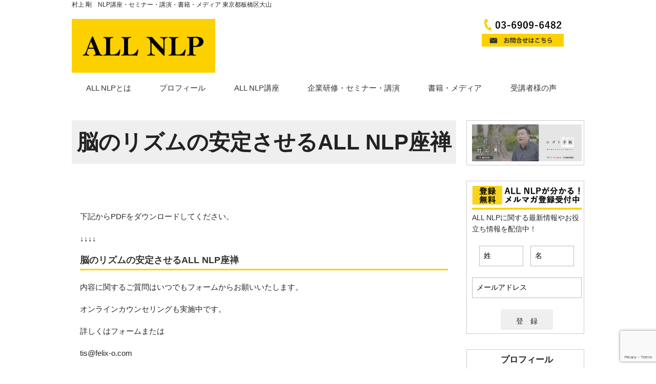

--- FILE ---
content_type: text/html; charset=UTF-8
request_url: https://felix-nlp.com/zen/
body_size: 11512
content:
<!DOCTYPE html>
<html lang="ja">

<head>

<!-- Global site tag (gtag.js) - Google Analytics -->
<script async src="https://www.googletagmanager.com/gtag/js?id=UA-89089536-25"></script>
<script>
  window.dataLayer = window.dataLayer || [];
  function gtag(){dataLayer.push(arguments);}
  gtag('js', new Date());

  gtag('config', 'UA-89089536-25');
  gtag('config', 'UA-153866979-1');
</script>


	<meta charset="UTF-8" />
	<meta name="viewport" content="width=device-width, user-scalable=no">
	<meta name="format-detection" content="telephone=no"/>

	<title>脳のリズムの安定させるALL NLP座禅 | ALL NLP</title>
<meta name='robots' content='max-image-preview:large' />
<link rel='dns-prefetch' href='//stats.wp.com' />
<link rel="alternate" title="oEmbed (JSON)" type="application/json+oembed" href="https://felix-nlp.com/wp-json/oembed/1.0/embed?url=https%3A%2F%2Ffelix-nlp.com%2Fzen%2F" />
<link rel="alternate" title="oEmbed (XML)" type="text/xml+oembed" href="https://felix-nlp.com/wp-json/oembed/1.0/embed?url=https%3A%2F%2Ffelix-nlp.com%2Fzen%2F&#038;format=xml" />
<style id='wp-emoji-styles-inline-css' type='text/css'>

	img.wp-smiley, img.emoji {
		display: inline !important;
		border: none !important;
		box-shadow: none !important;
		height: 1em !important;
		width: 1em !important;
		margin: 0 0.07em !important;
		vertical-align: -0.1em !important;
		background: none !important;
		padding: 0 !important;
	}
/*# sourceURL=wp-emoji-styles-inline-css */
</style>
<style id='wp-block-library-inline-css' type='text/css'>
:root{--wp-block-synced-color:#7a00df;--wp-block-synced-color--rgb:122,0,223;--wp-bound-block-color:var(--wp-block-synced-color);--wp-editor-canvas-background:#ddd;--wp-admin-theme-color:#007cba;--wp-admin-theme-color--rgb:0,124,186;--wp-admin-theme-color-darker-10:#006ba1;--wp-admin-theme-color-darker-10--rgb:0,107,160.5;--wp-admin-theme-color-darker-20:#005a87;--wp-admin-theme-color-darker-20--rgb:0,90,135;--wp-admin-border-width-focus:2px}@media (min-resolution:192dpi){:root{--wp-admin-border-width-focus:1.5px}}.wp-element-button{cursor:pointer}:root .has-very-light-gray-background-color{background-color:#eee}:root .has-very-dark-gray-background-color{background-color:#313131}:root .has-very-light-gray-color{color:#eee}:root .has-very-dark-gray-color{color:#313131}:root .has-vivid-green-cyan-to-vivid-cyan-blue-gradient-background{background:linear-gradient(135deg,#00d084,#0693e3)}:root .has-purple-crush-gradient-background{background:linear-gradient(135deg,#34e2e4,#4721fb 50%,#ab1dfe)}:root .has-hazy-dawn-gradient-background{background:linear-gradient(135deg,#faaca8,#dad0ec)}:root .has-subdued-olive-gradient-background{background:linear-gradient(135deg,#fafae1,#67a671)}:root .has-atomic-cream-gradient-background{background:linear-gradient(135deg,#fdd79a,#004a59)}:root .has-nightshade-gradient-background{background:linear-gradient(135deg,#330968,#31cdcf)}:root .has-midnight-gradient-background{background:linear-gradient(135deg,#020381,#2874fc)}:root{--wp--preset--font-size--normal:16px;--wp--preset--font-size--huge:42px}.has-regular-font-size{font-size:1em}.has-larger-font-size{font-size:2.625em}.has-normal-font-size{font-size:var(--wp--preset--font-size--normal)}.has-huge-font-size{font-size:var(--wp--preset--font-size--huge)}.has-text-align-center{text-align:center}.has-text-align-left{text-align:left}.has-text-align-right{text-align:right}.has-fit-text{white-space:nowrap!important}#end-resizable-editor-section{display:none}.aligncenter{clear:both}.items-justified-left{justify-content:flex-start}.items-justified-center{justify-content:center}.items-justified-right{justify-content:flex-end}.items-justified-space-between{justify-content:space-between}.screen-reader-text{border:0;clip-path:inset(50%);height:1px;margin:-1px;overflow:hidden;padding:0;position:absolute;width:1px;word-wrap:normal!important}.screen-reader-text:focus{background-color:#ddd;clip-path:none;color:#444;display:block;font-size:1em;height:auto;left:5px;line-height:normal;padding:15px 23px 14px;text-decoration:none;top:5px;width:auto;z-index:100000}html :where(.has-border-color){border-style:solid}html :where([style*=border-top-color]){border-top-style:solid}html :where([style*=border-right-color]){border-right-style:solid}html :where([style*=border-bottom-color]){border-bottom-style:solid}html :where([style*=border-left-color]){border-left-style:solid}html :where([style*=border-width]){border-style:solid}html :where([style*=border-top-width]){border-top-style:solid}html :where([style*=border-right-width]){border-right-style:solid}html :where([style*=border-bottom-width]){border-bottom-style:solid}html :where([style*=border-left-width]){border-left-style:solid}html :where(img[class*=wp-image-]){height:auto;max-width:100%}:where(figure){margin:0 0 1em}html :where(.is-position-sticky){--wp-admin--admin-bar--position-offset:var(--wp-admin--admin-bar--height,0px)}@media screen and (max-width:600px){html :where(.is-position-sticky){--wp-admin--admin-bar--position-offset:0px}}

/*# sourceURL=wp-block-library-inline-css */
</style><style id='global-styles-inline-css' type='text/css'>
:root{--wp--preset--aspect-ratio--square: 1;--wp--preset--aspect-ratio--4-3: 4/3;--wp--preset--aspect-ratio--3-4: 3/4;--wp--preset--aspect-ratio--3-2: 3/2;--wp--preset--aspect-ratio--2-3: 2/3;--wp--preset--aspect-ratio--16-9: 16/9;--wp--preset--aspect-ratio--9-16: 9/16;--wp--preset--color--black: #000000;--wp--preset--color--cyan-bluish-gray: #abb8c3;--wp--preset--color--white: #ffffff;--wp--preset--color--pale-pink: #f78da7;--wp--preset--color--vivid-red: #cf2e2e;--wp--preset--color--luminous-vivid-orange: #ff6900;--wp--preset--color--luminous-vivid-amber: #fcb900;--wp--preset--color--light-green-cyan: #7bdcb5;--wp--preset--color--vivid-green-cyan: #00d084;--wp--preset--color--pale-cyan-blue: #8ed1fc;--wp--preset--color--vivid-cyan-blue: #0693e3;--wp--preset--color--vivid-purple: #9b51e0;--wp--preset--gradient--vivid-cyan-blue-to-vivid-purple: linear-gradient(135deg,rgb(6,147,227) 0%,rgb(155,81,224) 100%);--wp--preset--gradient--light-green-cyan-to-vivid-green-cyan: linear-gradient(135deg,rgb(122,220,180) 0%,rgb(0,208,130) 100%);--wp--preset--gradient--luminous-vivid-amber-to-luminous-vivid-orange: linear-gradient(135deg,rgb(252,185,0) 0%,rgb(255,105,0) 100%);--wp--preset--gradient--luminous-vivid-orange-to-vivid-red: linear-gradient(135deg,rgb(255,105,0) 0%,rgb(207,46,46) 100%);--wp--preset--gradient--very-light-gray-to-cyan-bluish-gray: linear-gradient(135deg,rgb(238,238,238) 0%,rgb(169,184,195) 100%);--wp--preset--gradient--cool-to-warm-spectrum: linear-gradient(135deg,rgb(74,234,220) 0%,rgb(151,120,209) 20%,rgb(207,42,186) 40%,rgb(238,44,130) 60%,rgb(251,105,98) 80%,rgb(254,248,76) 100%);--wp--preset--gradient--blush-light-purple: linear-gradient(135deg,rgb(255,206,236) 0%,rgb(152,150,240) 100%);--wp--preset--gradient--blush-bordeaux: linear-gradient(135deg,rgb(254,205,165) 0%,rgb(254,45,45) 50%,rgb(107,0,62) 100%);--wp--preset--gradient--luminous-dusk: linear-gradient(135deg,rgb(255,203,112) 0%,rgb(199,81,192) 50%,rgb(65,88,208) 100%);--wp--preset--gradient--pale-ocean: linear-gradient(135deg,rgb(255,245,203) 0%,rgb(182,227,212) 50%,rgb(51,167,181) 100%);--wp--preset--gradient--electric-grass: linear-gradient(135deg,rgb(202,248,128) 0%,rgb(113,206,126) 100%);--wp--preset--gradient--midnight: linear-gradient(135deg,rgb(2,3,129) 0%,rgb(40,116,252) 100%);--wp--preset--font-size--small: 13px;--wp--preset--font-size--medium: 20px;--wp--preset--font-size--large: 36px;--wp--preset--font-size--x-large: 42px;--wp--preset--spacing--20: 0.44rem;--wp--preset--spacing--30: 0.67rem;--wp--preset--spacing--40: 1rem;--wp--preset--spacing--50: 1.5rem;--wp--preset--spacing--60: 2.25rem;--wp--preset--spacing--70: 3.38rem;--wp--preset--spacing--80: 5.06rem;--wp--preset--shadow--natural: 6px 6px 9px rgba(0, 0, 0, 0.2);--wp--preset--shadow--deep: 12px 12px 50px rgba(0, 0, 0, 0.4);--wp--preset--shadow--sharp: 6px 6px 0px rgba(0, 0, 0, 0.2);--wp--preset--shadow--outlined: 6px 6px 0px -3px rgb(255, 255, 255), 6px 6px rgb(0, 0, 0);--wp--preset--shadow--crisp: 6px 6px 0px rgb(0, 0, 0);}:where(.is-layout-flex){gap: 0.5em;}:where(.is-layout-grid){gap: 0.5em;}body .is-layout-flex{display: flex;}.is-layout-flex{flex-wrap: wrap;align-items: center;}.is-layout-flex > :is(*, div){margin: 0;}body .is-layout-grid{display: grid;}.is-layout-grid > :is(*, div){margin: 0;}:where(.wp-block-columns.is-layout-flex){gap: 2em;}:where(.wp-block-columns.is-layout-grid){gap: 2em;}:where(.wp-block-post-template.is-layout-flex){gap: 1.25em;}:where(.wp-block-post-template.is-layout-grid){gap: 1.25em;}.has-black-color{color: var(--wp--preset--color--black) !important;}.has-cyan-bluish-gray-color{color: var(--wp--preset--color--cyan-bluish-gray) !important;}.has-white-color{color: var(--wp--preset--color--white) !important;}.has-pale-pink-color{color: var(--wp--preset--color--pale-pink) !important;}.has-vivid-red-color{color: var(--wp--preset--color--vivid-red) !important;}.has-luminous-vivid-orange-color{color: var(--wp--preset--color--luminous-vivid-orange) !important;}.has-luminous-vivid-amber-color{color: var(--wp--preset--color--luminous-vivid-amber) !important;}.has-light-green-cyan-color{color: var(--wp--preset--color--light-green-cyan) !important;}.has-vivid-green-cyan-color{color: var(--wp--preset--color--vivid-green-cyan) !important;}.has-pale-cyan-blue-color{color: var(--wp--preset--color--pale-cyan-blue) !important;}.has-vivid-cyan-blue-color{color: var(--wp--preset--color--vivid-cyan-blue) !important;}.has-vivid-purple-color{color: var(--wp--preset--color--vivid-purple) !important;}.has-black-background-color{background-color: var(--wp--preset--color--black) !important;}.has-cyan-bluish-gray-background-color{background-color: var(--wp--preset--color--cyan-bluish-gray) !important;}.has-white-background-color{background-color: var(--wp--preset--color--white) !important;}.has-pale-pink-background-color{background-color: var(--wp--preset--color--pale-pink) !important;}.has-vivid-red-background-color{background-color: var(--wp--preset--color--vivid-red) !important;}.has-luminous-vivid-orange-background-color{background-color: var(--wp--preset--color--luminous-vivid-orange) !important;}.has-luminous-vivid-amber-background-color{background-color: var(--wp--preset--color--luminous-vivid-amber) !important;}.has-light-green-cyan-background-color{background-color: var(--wp--preset--color--light-green-cyan) !important;}.has-vivid-green-cyan-background-color{background-color: var(--wp--preset--color--vivid-green-cyan) !important;}.has-pale-cyan-blue-background-color{background-color: var(--wp--preset--color--pale-cyan-blue) !important;}.has-vivid-cyan-blue-background-color{background-color: var(--wp--preset--color--vivid-cyan-blue) !important;}.has-vivid-purple-background-color{background-color: var(--wp--preset--color--vivid-purple) !important;}.has-black-border-color{border-color: var(--wp--preset--color--black) !important;}.has-cyan-bluish-gray-border-color{border-color: var(--wp--preset--color--cyan-bluish-gray) !important;}.has-white-border-color{border-color: var(--wp--preset--color--white) !important;}.has-pale-pink-border-color{border-color: var(--wp--preset--color--pale-pink) !important;}.has-vivid-red-border-color{border-color: var(--wp--preset--color--vivid-red) !important;}.has-luminous-vivid-orange-border-color{border-color: var(--wp--preset--color--luminous-vivid-orange) !important;}.has-luminous-vivid-amber-border-color{border-color: var(--wp--preset--color--luminous-vivid-amber) !important;}.has-light-green-cyan-border-color{border-color: var(--wp--preset--color--light-green-cyan) !important;}.has-vivid-green-cyan-border-color{border-color: var(--wp--preset--color--vivid-green-cyan) !important;}.has-pale-cyan-blue-border-color{border-color: var(--wp--preset--color--pale-cyan-blue) !important;}.has-vivid-cyan-blue-border-color{border-color: var(--wp--preset--color--vivid-cyan-blue) !important;}.has-vivid-purple-border-color{border-color: var(--wp--preset--color--vivid-purple) !important;}.has-vivid-cyan-blue-to-vivid-purple-gradient-background{background: var(--wp--preset--gradient--vivid-cyan-blue-to-vivid-purple) !important;}.has-light-green-cyan-to-vivid-green-cyan-gradient-background{background: var(--wp--preset--gradient--light-green-cyan-to-vivid-green-cyan) !important;}.has-luminous-vivid-amber-to-luminous-vivid-orange-gradient-background{background: var(--wp--preset--gradient--luminous-vivid-amber-to-luminous-vivid-orange) !important;}.has-luminous-vivid-orange-to-vivid-red-gradient-background{background: var(--wp--preset--gradient--luminous-vivid-orange-to-vivid-red) !important;}.has-very-light-gray-to-cyan-bluish-gray-gradient-background{background: var(--wp--preset--gradient--very-light-gray-to-cyan-bluish-gray) !important;}.has-cool-to-warm-spectrum-gradient-background{background: var(--wp--preset--gradient--cool-to-warm-spectrum) !important;}.has-blush-light-purple-gradient-background{background: var(--wp--preset--gradient--blush-light-purple) !important;}.has-blush-bordeaux-gradient-background{background: var(--wp--preset--gradient--blush-bordeaux) !important;}.has-luminous-dusk-gradient-background{background: var(--wp--preset--gradient--luminous-dusk) !important;}.has-pale-ocean-gradient-background{background: var(--wp--preset--gradient--pale-ocean) !important;}.has-electric-grass-gradient-background{background: var(--wp--preset--gradient--electric-grass) !important;}.has-midnight-gradient-background{background: var(--wp--preset--gradient--midnight) !important;}.has-small-font-size{font-size: var(--wp--preset--font-size--small) !important;}.has-medium-font-size{font-size: var(--wp--preset--font-size--medium) !important;}.has-large-font-size{font-size: var(--wp--preset--font-size--large) !important;}.has-x-large-font-size{font-size: var(--wp--preset--font-size--x-large) !important;}
/*# sourceURL=global-styles-inline-css */
</style>

<style id='classic-theme-styles-inline-css' type='text/css'>
/*! This file is auto-generated */
.wp-block-button__link{color:#fff;background-color:#32373c;border-radius:9999px;box-shadow:none;text-decoration:none;padding:calc(.667em + 2px) calc(1.333em + 2px);font-size:1.125em}.wp-block-file__button{background:#32373c;color:#fff;text-decoration:none}
/*# sourceURL=/wp-includes/css/classic-themes.min.css */
</style>
<link rel='stylesheet' id='contact-form-7-css' href='https://felix-nlp.com/wp/wp-content/plugins/contact-form-7/includes/css/styles.css?ver=6.1.4' type='text/css' media='all' />
<link rel='stylesheet' id='responsive-lightbox-swipebox-css' href='https://felix-nlp.com/wp/wp-content/plugins/responsive-lightbox/assets/swipebox/swipebox.min.css?ver=1.5.2' type='text/css' media='all' />
<link rel='stylesheet' id='parent-style-css' href='https://felix-nlp.com/wp/wp-content/themes/welcart_basic/style.css?ver=6.9' type='text/css' media='all' />
<link rel='stylesheet' id='wc-basic-style-css' href='https://felix-nlp.com/wp/wp-content/themes/welcart_basic-child/style.css?ver=1.7.7' type='text/css' media='all' />
<link rel='stylesheet' id='font-awesome-css' href='https://felix-nlp.com/wp/wp-content/themes/welcart_basic/font-awesome/font-awesome.min.css?ver=1.0' type='text/css' media='all' />
<link rel='stylesheet' id='luminous-basic-css-css' href='https://felix-nlp.com/wp/wp-content/themes/welcart_basic/css/luminous-basic.css?ver=1.0' type='text/css' media='all' />
<link rel='stylesheet' id='wp-pagenavi-css' href='https://felix-nlp.com/wp/wp-content/plugins/wp-pagenavi/pagenavi-css.css?ver=2.70' type='text/css' media='all' />
<link rel='stylesheet' id='usces_default_css-css' href='https://felix-nlp.com/wp/wp-content/plugins/usc-e-shop/css/usces_default.css?ver=2.11.27.2601211' type='text/css' media='all' />
<link rel='stylesheet' id='dashicons-css' href='https://felix-nlp.com/wp/wp-includes/css/dashicons.min.css?ver=6.9' type='text/css' media='all' />
<link rel='stylesheet' id='theme_cart_css-css' href='https://felix-nlp.com/wp/wp-content/themes/welcart_basic-child/usces_cart.css?ver=2.11.27.2601211' type='text/css' media='all' />
<script type="text/javascript" src="https://felix-nlp.com/wp/wp-includes/js/jquery/jquery.min.js?ver=3.7.1" id="jquery-core-js"></script>
<script type="text/javascript" src="https://felix-nlp.com/wp/wp-includes/js/jquery/jquery-migrate.min.js?ver=3.4.1" id="jquery-migrate-js"></script>
<script type="text/javascript" src="https://felix-nlp.com/wp/wp-content/plugins/responsive-lightbox/assets/dompurify/purify.min.js?ver=3.1.7" id="dompurify-js"></script>
<script type="text/javascript" id="responsive-lightbox-sanitizer-js-before">
/* <![CDATA[ */
window.RLG = window.RLG || {}; window.RLG.sanitizeAllowedHosts = ["youtube.com","www.youtube.com","youtu.be","vimeo.com","player.vimeo.com"];
//# sourceURL=responsive-lightbox-sanitizer-js-before
/* ]]> */
</script>
<script type="text/javascript" src="https://felix-nlp.com/wp/wp-content/plugins/responsive-lightbox/js/sanitizer.js?ver=2.6.0" id="responsive-lightbox-sanitizer-js"></script>
<script type="text/javascript" src="https://felix-nlp.com/wp/wp-content/plugins/responsive-lightbox/assets/swipebox/jquery.swipebox.min.js?ver=1.5.2" id="responsive-lightbox-swipebox-js"></script>
<script type="text/javascript" src="https://felix-nlp.com/wp/wp-includes/js/underscore.min.js?ver=1.13.7" id="underscore-js"></script>
<script type="text/javascript" src="https://felix-nlp.com/wp/wp-content/plugins/responsive-lightbox/assets/infinitescroll/infinite-scroll.pkgd.min.js?ver=4.0.1" id="responsive-lightbox-infinite-scroll-js"></script>
<script type="text/javascript" id="responsive-lightbox-js-before">
/* <![CDATA[ */
var rlArgs = {"script":"swipebox","selector":"lightbox","customEvents":"","activeGalleries":true,"animation":true,"hideCloseButtonOnMobile":false,"removeBarsOnMobile":false,"hideBars":true,"hideBarsDelay":5000,"videoMaxWidth":1080,"useSVG":true,"loopAtEnd":false,"woocommerce_gallery":false,"ajaxurl":"https:\/\/felix-nlp.com\/wp\/wp-admin\/admin-ajax.php","nonce":"8eb5709f67","preview":false,"postId":1821,"scriptExtension":false};

//# sourceURL=responsive-lightbox-js-before
/* ]]> */
</script>
<script type="text/javascript" src="https://felix-nlp.com/wp/wp-content/plugins/responsive-lightbox/js/front.js?ver=2.6.0" id="responsive-lightbox-js"></script>
<script type="text/javascript" src="https://felix-nlp.com/wp/wp-content/themes/welcart_basic/js/front-customized.js?ver=1.0" id="wc-basic-js-js"></script>
<link rel="https://api.w.org/" href="https://felix-nlp.com/wp-json/" /><link rel="alternate" title="JSON" type="application/json" href="https://felix-nlp.com/wp-json/wp/v2/pages/1821" /><link rel="EditURI" type="application/rsd+xml" title="RSD" href="https://felix-nlp.com/wp/xmlrpc.php?rsd" />
<meta name="generator" content="WordPress 6.9" />
<link rel="canonical" href="https://felix-nlp.com/zen/" />
<link rel='shortlink' href='https://felix-nlp.com/?p=1821' />
	<style>img#wpstats{display:none}</style>
		
<!-- Jetpack Open Graph Tags -->
<meta property="og:type" content="article" />
<meta property="og:title" content="脳のリズムの安定させるALL NLP座禅" />
<meta property="og:url" content="https://felix-nlp.com/zen/" />
<meta property="og:description" content="下記からPDFをダウンロードしてください。 ↓↓↓↓ 脳のリズムの安定させるALL NLP座禅 内容に関するご&hellip;" />
<meta property="article:published_time" content="2020-05-20T12:05:44+00:00" />
<meta property="article:modified_time" content="2020-05-21T07:30:03+00:00" />
<meta property="og:site_name" content="ALL NLP" />
<meta property="og:image" content="https://felix-nlp.com/wp/wp-content/uploads/2020/04/cropped-favicon.png" />
<meta property="og:image:width" content="512" />
<meta property="og:image:height" content="512" />
<meta property="og:image:alt" content="" />
<meta property="og:locale" content="ja_JP" />
<meta name="twitter:text:title" content="脳のリズムの安定させるALL NLP座禅" />
<meta name="twitter:image" content="https://felix-nlp.com/wp/wp-content/uploads/2020/04/cropped-favicon-270x270.png" />
<meta name="twitter:card" content="summary" />

<!-- End Jetpack Open Graph Tags -->
<link rel="icon" href="https://felix-nlp.com/wp/wp-content/uploads/2020/04/cropped-favicon-32x32.png" sizes="32x32" />
<link rel="icon" href="https://felix-nlp.com/wp/wp-content/uploads/2020/04/cropped-favicon-192x192.png" sizes="192x192" />
<link rel="apple-touch-icon" href="https://felix-nlp.com/wp/wp-content/uploads/2020/04/cropped-favicon-180x180.png" />
<meta name="msapplication-TileImage" content="https://felix-nlp.com/wp/wp-content/uploads/2020/04/cropped-favicon-270x270.png" />

<script src="//ajax.googleapis.com/ajax/libs/jquery/1.8.2/jquery.min.js"></script>

<!-- bxSlider CSS file -->
<link href="https://felix-nlp.com/wp/wp-content/themes/welcart_basic-child/jquery/jquery.bxslider.css" rel="stylesheet" />
<!-- bxSlider Javascript file -->
<script src="https://felix-nlp.com/wp/wp-content/themes/welcart_basic-child/jquery/jquery.bxslider.min.js"></script>
   <div id="fb-root"></div>
   <script>(function(d, s, id) {
     var js, fjs = d.getElementsByTagName(s)[0];
     if (d.getElementById(id)) return;
     js = d.createElement(s); js.id = id;
     js.src = 'https://connect.facebook.net/ja_JP/sdk.js#xfbml=1&version=v3.2';
     fjs.parentNode.insertBefore(js, fjs);
   }(document, 'script', 'facebook-jssdk'));</script>
</head>

<body class="wp-singular page-template-default page page-id-1821 wp-theme-welcart_basic wp-child-theme-welcart_basic-child">

	<header id="masthead" class="site-header" role="banner">
		
		<div class="inner cf">

			<p class="site-description">村上 剛　NLP講座・セミナー・講演・書籍・メディア 東京都板橋区大山</p>
						<div class="site-title"><a href="https://felix-nlp.com/" title="ALL NLP" rel="home"><img src="https://felix-nlp.com/wp/wp-content/themes/welcart_basic-child/images/logo.png" width="200" height="auto" alt="ALL NLP"></a></div>
    			<div class="sp_contact">
    	  		 <ul>
    			  <li><a href="tel:0369058434" target="_blank"><img src="https://felix-nlp.com/wp/wp-content/themes/welcart_basic-child/images/tel.png" width="300px" height="auto" alt="03-6905-8434"></li>
    			  <li class="btn_contact"><a href="https://felix-nlp.com/contact/" ><img src="https://felix-nlp.com/wp/wp-content/themes/welcart_basic-child/images/btn_contact.png" width="300px" height="auto" alt="TEL :お問合せ"></a></li>
    			 </ul> 
    			</div><!-- .contact -->
						
			<div class="snav cf">
    			<div class="contact">
    	  		 <ul>
    			  <li><img src="https://felix-nlp.com/wp/wp-content/themes/welcart_basic-child/images/tel.png" width="300px" height="auto" alt="03-6905-8434
"></li>
    			  <li class="btn_contact"><a href="https://felix-nlp.com/contact/" ><img src="https://felix-nlp.com/wp/wp-content/themes/welcart_basic-child/images/btn_contact.jpg" width="300px" height="auto" alt="TEL :お問合せ"></a></li>
    			 </ul> 
    			</div><!-- .contact -->
				
			</div><!-- .snav -->

			

				
		<nav id="site-navigation" class="main-navigation" role="navigation">
			<label for="panel"><span></span></label>
			<input type="checkbox" id="panel" class="on-off" />
			<div class="nav-menu-open"><ul id="menu-%e3%82%b0%e3%83%ad%e3%83%bc%e3%83%90%e3%83%ab%e3%83%a1%e3%83%8b%e3%83%a5%e3%83%bc" class="header-nav-container cf"><li id="menu-item-25" class="menu-item menu-item-type-post_type menu-item-object-page menu-item-25"><a href="https://felix-nlp.com/about/">ALL NLPとは</a></li>
<li id="menu-item-24" class="menu-item menu-item-type-post_type menu-item-object-page menu-item-24"><a href="https://felix-nlp.com/profile/">プロフィール</a></li>
<li id="menu-item-23" class="menu-item menu-item-type-post_type menu-item-object-page menu-item-23"><a href="https://felix-nlp.com/lecture/">ALL NLP講座</a></li>
<li id="menu-item-22" class="menu-item menu-item-type-post_type menu-item-object-page menu-item-22"><a href="https://felix-nlp.com/seminar/">企業研修・セミナー・講演</a></li>
<li id="menu-item-28" class="menu-item menu-item-type-post_type menu-item-object-page menu-item-28"><a href="https://felix-nlp.com/media/">書籍・メディア</a></li>
<li id="menu-item-21" class="menu-item menu-item-type-post_type menu-item-object-page menu-item-21"><a href="https://felix-nlp.com/voice/">受講者様の声</a></li>
</ul></div>		</nav><!-- #site-navigation -->
		
					
		</div><!-- .inner -->


	</header><!-- #masthead -->

		
		
	<div id="main" class="wrapper two-column right-set">
	<div id="primary" class="site-content">
		<div id="content" role="main">
		
					
			
<article class="post-1821 page type-page status-publish" id="post-1821">

	<header class="entry-header">
		<h1 class="entry-title">脳のリズムの安定させるALL NLP座禅</h1>
	</header>
		
	<div class="entry-content">
	
	             <br class="clear">             <br class="clear">
		<p>下記からPDFをダウンロードしてください。</p>
<p>↓↓↓↓</p>
<h2><a href="https://felix-nlp.com/wp/wp-content/uploads/2020/05/座禅.pdf"><strong>脳のリズムの安定させるALL NLP座禅</strong></a></h2>
<p>内容に関するご質問はいつでもフォームからお願いいたします。</p>
<p>オンラインカウンセリングも実施中です。</p>
<p>詳しくはフォームまたは</p>
<p>tis@felix-o.com</p>
<p>へお問い合わせください</p>
	</div><!-- .entry-content -->

</article>						
				
		</div><!-- #content -->
	</div><!-- #primary -->


<aside id="secondary" class="widget-area" role="complementary">

<section id="custom_html-8" class="widget_text widget widget_custom_html"><div class="textwidget custom-html-widget"><a title="ALL NLP 村上 剛"
href="https://shigototecho.jp/backnumber/murakami_tsuyoshi/"
target="_blank"><img
src="https://shigototecho.jp/img/banner/murakami_tsuyoshi/shigoto_bnr.jpg"
alt="ALL NLP 村上 剛" width="450" height="150" border="0" /></a></div></section><section id="custom_html-2" class="widget_text widget widget_custom_html"><div class="textwidget custom-html-widget"><p><img src="https://felix-nlp.com/wp/wp-content/themes/welcart_basic-child/images/side1.jpg" alt="ALL NLPが分かる！
メルマガ登録受付中
	" width="" height="" /></p>
<p>ALL NLPに関する最新情報やお役立ち情報を配信中！</p>
<!-- ここから フォーム -->
<form method="post" action="https://www.directform.jp/form/f.do" accept-charset="UTF-8">
<p class="text_center"><input type="hidden" name="id" value="4971" />
	<input type="hidden" name="confirmed" value="false" /><br />
<input type="text" name="nameFamily" size="10" value="姓" onfocus="this.value=''" class="h30 w40" />　<input type="text" name="nameGiven" size="10" value="名" onfocus="this.value=''" class="h30 w40"/><br /><br />
<input type="text" name="mail" size="28" value="メールアドレス" onfocus="this.value=''" class="h30 w100"/><br />
<input type="hidden" name="mailAccept" value="true" /></p>
<br />
<p class="text_center"><input name="submit" type="submit" value="登　録" class="h30"  /></p>
</form>
<!-- ここまで フォーム -->
<!-- <p class="textright"><a href="mail">ALL NLPメルマガの詳細はこちら</a></p> --></div></section><section id="custom_html-3" class="widget_text widget widget_custom_html"><h3 class="widget_title">プロフィール</h3><div class="textwidget custom-html-widget"><img src="https://felix-nlp.com/wp/wp-content/themes/welcart_basic-child/images/side_murakami.jpg" alt="村上 剛" width="" height="" />
<p class="learge">村上 剛　（むらかみ つよし）</p>
<p>NLPユニバーシティ認定マスタートレーナー、鍼灸師、柔道整復師、30年以上の治療家、20年以上の心理療法家、10年以上のNLPトレーナー</p>
<p class="textright"><a href="profile">プロフィール詳細はこちら</a></p></div></section><section id="custom_html-4" class="widget_text widget widget_custom_html"><h3 class="widget_title">著書紹介</h3><div class="textwidget custom-html-widget"><p class="textcenter learge">つながりに息苦しさを<br />
感じたら読む本</p>
<p><a href="https://felix-nlp.com/amazon/" target="_blank" ><img src="https://felix-nlp.com/wp/wp-content/themes/welcart_basic-child/images/book.jpg" alt="つながりに息苦しさを感じたら読む本" width="" height="" /></a></p>
<p class="textcenter">心が9割ホッとする<br />
コミュニケーションスタイル</p>
<p class="textright"><a href="https://felix-nlp.com/amazon/" target="_blank" >書籍の詳細はこちら</a></p></div></section><section id="custom_html-5" class="widget_text widget widget_custom_html"><h3 class="widget_title">Facebookﾍﾟｰｼﾞ</h3><div class="textwidget custom-html-widget"><div class="fb-page" data-href="https://www.facebook.com/ALL-NLP-116224046484396/" data-tabs="timeline" data-width="215" data-height="400" data-small-header="false" data-adapt-container-width="true" data-hide-cover="false" data-show-facepile="true"><blockquote cite="https://www.facebook.com/ALL-NLP-116224046484396/" class="fb-xfbml-parse-ignore"><a href="https://www.facebook.com/ALL-NLP-116224046484396/">ALL NLP</a></blockquote></div>
</div></section><section id="custom_html-7" class="widget_text widget widget_custom_html"><div class="textwidget custom-html-widget"><p class="learge">有限会社フェリックス</p>
<p>〒161-0031<br />
東京都新宿区西落合1-7-2<br />
【電話】03-6909-6482 </p>
</div></section></aside><!-- #secondary -->

	</div><!-- #main -->
	
	
		
		<div id="toTop" class="wrap fixed"><a href="#masthead"><i class="fa fa-chevron-circle-up"></i></a></div>
	
		
	<footer id="colophon" role="contentinfo">
      <div class="footerContents">
		<nav id="site-info" class="footer-navigation">
			<div class="menu-%e3%83%95%e3%83%83%e3%82%bf%e3%83%bc%e3%83%a1%e3%83%8b%e3%83%a5%e3%83%bc-container"><ul id="menu-%e3%83%95%e3%83%83%e3%82%bf%e3%83%bc%e3%83%a1%e3%83%8b%e3%83%a5%e3%83%bc" class="footer-menu cf"><li id="menu-item-44" class="menu-item menu-item-type-custom menu-item-object-custom menu-item-home menu-item-44"><a href="https://felix-nlp.com/">ホーム</a></li>
<li id="menu-item-55" class="menu-item menu-item-type-post_type menu-item-object-page menu-item-55"><a href="https://felix-nlp.com/profile/">プロフィール</a></li>
<li id="menu-item-48" class="menu-item menu-item-type-post_type menu-item-object-page menu-item-48"><a href="https://felix-nlp.com/lecture/">ALL NLP講座</a></li>
<li id="menu-item-47" class="menu-item menu-item-type-post_type menu-item-object-page menu-item-47"><a href="https://felix-nlp.com/seminar/">企業研修・セミナー・講演</a></li>
<li id="menu-item-45" class="menu-item menu-item-type-post_type menu-item-object-page menu-item-45"><a href="https://felix-nlp.com/media/">書籍・メディア</a></li>
<li id="menu-item-46" class="menu-item menu-item-type-post_type menu-item-object-page menu-item-46"><a href="https://felix-nlp.com/voice/">受講者様の声</a></li>
<li id="menu-item-151" class="menu-item menu-item-type-post_type menu-item-object-page menu-item-151"><a href="https://felix-nlp.com/blog_list/">ブログ記事一覧</a></li>
<li id="menu-item-150" class="menu-item menu-item-type-post_type menu-item-object-page menu-item-150"><a href="https://felix-nlp.com/contact/">お問い合わせ</a></li>
<li id="menu-item-154" class="menu-item menu-item-type-post_type menu-item-object-page menu-item-154"><a href="https://felix-nlp.com/commerce/">特定商取引法に基づく表記</a></li>
<li id="menu-item-53" class="menu-item menu-item-type-post_type menu-item-object-page menu-item-53"><a href="https://felix-nlp.com/%e3%83%97%e3%83%a9%e3%82%a4%e3%83%90%e3%82%b7%e3%83%bc%e3%83%9d%e3%83%aa%e3%82%b7%e3%83%bc/">プライバシーポリシー</a></li>
<li id="menu-item-54" class="menu-item menu-item-type-post_type menu-item-object-page menu-item-54"><a href="https://felix-nlp.com/%e3%82%b5%e3%82%a4%e3%83%88%e3%83%9e%e3%83%83%e3%83%97/">サイトマップ</a></li>
</ul></div>		</nav>	  
   <br class="clear">		
   </div>
		<p class="copyright">Copyright (C) Felix Co,.ltd All Rights Reserved.</p>
	
	</footer><!-- #colophon -->
	
	<script type="speculationrules">
{"prefetch":[{"source":"document","where":{"and":[{"href_matches":"/*"},{"not":{"href_matches":["/wp/wp-*.php","/wp/wp-admin/*","/wp/wp-content/uploads/*","/wp/wp-content/*","/wp/wp-content/plugins/*","/wp/wp-content/themes/welcart_basic-child/*","/wp/wp-content/themes/welcart_basic/*","/*\\?(.+)"]}},{"not":{"selector_matches":"a[rel~=\"nofollow\"]"}},{"not":{"selector_matches":".no-prefetch, .no-prefetch a"}}]},"eagerness":"conservative"}]}
</script>
	<script type='text/javascript'>
		uscesL10n = {
			
			'ajaxurl': "https://felix-nlp.com/wp/wp-admin/admin-ajax.php",
			'loaderurl': "https://felix-nlp.com/wp/wp-content/plugins/usc-e-shop/images/loading.gif",
			'post_id': "1821",
			'cart_number': "5",
			'is_cart_row': false,
			'opt_esse': new Array(  ),
			'opt_means': new Array(  ),
			'mes_opts': new Array(  ),
			'key_opts': new Array(  ),
			'previous_url': "https://felix-nlp.com",
			'itemRestriction': "",
			'itemOrderAcceptable': "0",
			'uscespage': "",
			'uscesid': "MGVmM2I3NjY1OWRhMjU3NTdmOGRkMWY4NGU3N2MzMDBjMzU2NjBhOTczMmI3NTY5X2FjdGluZ18wX0E%3D",
			'wc_nonce': "37b0e7bf16"
		}
	</script>
	<script type='text/javascript' src='https://felix-nlp.com/wp/wp-content/plugins/usc-e-shop/js/usces_cart.js'></script>
			<!-- Welcart version : v2.11.27.2601211 -->
<!-- Type Basic : v1.8.8 -->
<script type="text/javascript" src="https://felix-nlp.com/wp/wp-includes/js/dist/hooks.min.js?ver=dd5603f07f9220ed27f1" id="wp-hooks-js"></script>
<script type="text/javascript" src="https://felix-nlp.com/wp/wp-includes/js/dist/i18n.min.js?ver=c26c3dc7bed366793375" id="wp-i18n-js"></script>
<script type="text/javascript" id="wp-i18n-js-after">
/* <![CDATA[ */
wp.i18n.setLocaleData( { 'text direction\u0004ltr': [ 'ltr' ] } );
//# sourceURL=wp-i18n-js-after
/* ]]> */
</script>
<script type="text/javascript" src="https://felix-nlp.com/wp/wp-content/plugins/contact-form-7/includes/swv/js/index.js?ver=6.1.4" id="swv-js"></script>
<script type="text/javascript" id="contact-form-7-js-translations">
/* <![CDATA[ */
( function( domain, translations ) {
	var localeData = translations.locale_data[ domain ] || translations.locale_data.messages;
	localeData[""].domain = domain;
	wp.i18n.setLocaleData( localeData, domain );
} )( "contact-form-7", {"translation-revision-date":"2025-11-30 08:12:23+0000","generator":"GlotPress\/4.0.3","domain":"messages","locale_data":{"messages":{"":{"domain":"messages","plural-forms":"nplurals=1; plural=0;","lang":"ja_JP"},"This contact form is placed in the wrong place.":["\u3053\u306e\u30b3\u30f3\u30bf\u30af\u30c8\u30d5\u30a9\u30fc\u30e0\u306f\u9593\u9055\u3063\u305f\u4f4d\u7f6e\u306b\u7f6e\u304b\u308c\u3066\u3044\u307e\u3059\u3002"],"Error:":["\u30a8\u30e9\u30fc:"]}},"comment":{"reference":"includes\/js\/index.js"}} );
//# sourceURL=contact-form-7-js-translations
/* ]]> */
</script>
<script type="text/javascript" id="contact-form-7-js-before">
/* <![CDATA[ */
var wpcf7 = {
    "api": {
        "root": "https:\/\/felix-nlp.com\/wp-json\/",
        "namespace": "contact-form-7\/v1"
    }
};
//# sourceURL=contact-form-7-js-before
/* ]]> */
</script>
<script type="text/javascript" src="https://felix-nlp.com/wp/wp-content/plugins/contact-form-7/includes/js/index.js?ver=6.1.4" id="contact-form-7-js"></script>
<script type="text/javascript" src="https://felix-nlp.com/wp/wp-content/themes/welcart_basic/js/luminous.min.js?ver=1.0" id="luminous-js"></script>
<script type="text/javascript" src="https://felix-nlp.com/wp/wp-content/themes/welcart_basic/js/wb-luminous.js?ver=1.0" id="wc-basic_luminous-js"></script>
<script type="text/javascript" src="https://www.google.com/recaptcha/api.js?render=6LfzbfwkAAAAADM1t7DXxvsScr8TlB5uw4caWwr3&amp;ver=3.0" id="google-recaptcha-js"></script>
<script type="text/javascript" src="https://felix-nlp.com/wp/wp-includes/js/dist/vendor/wp-polyfill.min.js?ver=3.15.0" id="wp-polyfill-js"></script>
<script type="text/javascript" id="wpcf7-recaptcha-js-before">
/* <![CDATA[ */
var wpcf7_recaptcha = {
    "sitekey": "6LfzbfwkAAAAADM1t7DXxvsScr8TlB5uw4caWwr3",
    "actions": {
        "homepage": "homepage",
        "contactform": "contactform"
    }
};
//# sourceURL=wpcf7-recaptcha-js-before
/* ]]> */
</script>
<script type="text/javascript" src="https://felix-nlp.com/wp/wp-content/plugins/contact-form-7/modules/recaptcha/index.js?ver=6.1.4" id="wpcf7-recaptcha-js"></script>
<script type="text/javascript" id="jetpack-stats-js-before">
/* <![CDATA[ */
_stq = window._stq || [];
_stq.push([ "view", JSON.parse("{\"v\":\"ext\",\"blog\":\"170100016\",\"post\":\"1821\",\"tz\":\"9\",\"srv\":\"felix-nlp.com\",\"j\":\"1:15.3.1\"}") ]);
_stq.push([ "clickTrackerInit", "170100016", "1821" ]);
//# sourceURL=jetpack-stats-js-before
/* ]]> */
</script>
<script type="text/javascript" src="https://stats.wp.com/e-202604.js" id="jetpack-stats-js" defer="defer" data-wp-strategy="defer"></script>
<script id="wp-emoji-settings" type="application/json">
{"baseUrl":"https://s.w.org/images/core/emoji/17.0.2/72x72/","ext":".png","svgUrl":"https://s.w.org/images/core/emoji/17.0.2/svg/","svgExt":".svg","source":{"concatemoji":"https://felix-nlp.com/wp/wp-includes/js/wp-emoji-release.min.js?ver=6.9"}}
</script>
<script type="module">
/* <![CDATA[ */
/*! This file is auto-generated */
const a=JSON.parse(document.getElementById("wp-emoji-settings").textContent),o=(window._wpemojiSettings=a,"wpEmojiSettingsSupports"),s=["flag","emoji"];function i(e){try{var t={supportTests:e,timestamp:(new Date).valueOf()};sessionStorage.setItem(o,JSON.stringify(t))}catch(e){}}function c(e,t,n){e.clearRect(0,0,e.canvas.width,e.canvas.height),e.fillText(t,0,0);t=new Uint32Array(e.getImageData(0,0,e.canvas.width,e.canvas.height).data);e.clearRect(0,0,e.canvas.width,e.canvas.height),e.fillText(n,0,0);const a=new Uint32Array(e.getImageData(0,0,e.canvas.width,e.canvas.height).data);return t.every((e,t)=>e===a[t])}function p(e,t){e.clearRect(0,0,e.canvas.width,e.canvas.height),e.fillText(t,0,0);var n=e.getImageData(16,16,1,1);for(let e=0;e<n.data.length;e++)if(0!==n.data[e])return!1;return!0}function u(e,t,n,a){switch(t){case"flag":return n(e,"\ud83c\udff3\ufe0f\u200d\u26a7\ufe0f","\ud83c\udff3\ufe0f\u200b\u26a7\ufe0f")?!1:!n(e,"\ud83c\udde8\ud83c\uddf6","\ud83c\udde8\u200b\ud83c\uddf6")&&!n(e,"\ud83c\udff4\udb40\udc67\udb40\udc62\udb40\udc65\udb40\udc6e\udb40\udc67\udb40\udc7f","\ud83c\udff4\u200b\udb40\udc67\u200b\udb40\udc62\u200b\udb40\udc65\u200b\udb40\udc6e\u200b\udb40\udc67\u200b\udb40\udc7f");case"emoji":return!a(e,"\ud83e\u1fac8")}return!1}function f(e,t,n,a){let r;const o=(r="undefined"!=typeof WorkerGlobalScope&&self instanceof WorkerGlobalScope?new OffscreenCanvas(300,150):document.createElement("canvas")).getContext("2d",{willReadFrequently:!0}),s=(o.textBaseline="top",o.font="600 32px Arial",{});return e.forEach(e=>{s[e]=t(o,e,n,a)}),s}function r(e){var t=document.createElement("script");t.src=e,t.defer=!0,document.head.appendChild(t)}a.supports={everything:!0,everythingExceptFlag:!0},new Promise(t=>{let n=function(){try{var e=JSON.parse(sessionStorage.getItem(o));if("object"==typeof e&&"number"==typeof e.timestamp&&(new Date).valueOf()<e.timestamp+604800&&"object"==typeof e.supportTests)return e.supportTests}catch(e){}return null}();if(!n){if("undefined"!=typeof Worker&&"undefined"!=typeof OffscreenCanvas&&"undefined"!=typeof URL&&URL.createObjectURL&&"undefined"!=typeof Blob)try{var e="postMessage("+f.toString()+"("+[JSON.stringify(s),u.toString(),c.toString(),p.toString()].join(",")+"));",a=new Blob([e],{type:"text/javascript"});const r=new Worker(URL.createObjectURL(a),{name:"wpTestEmojiSupports"});return void(r.onmessage=e=>{i(n=e.data),r.terminate(),t(n)})}catch(e){}i(n=f(s,u,c,p))}t(n)}).then(e=>{for(const n in e)a.supports[n]=e[n],a.supports.everything=a.supports.everything&&a.supports[n],"flag"!==n&&(a.supports.everythingExceptFlag=a.supports.everythingExceptFlag&&a.supports[n]);var t;a.supports.everythingExceptFlag=a.supports.everythingExceptFlag&&!a.supports.flag,a.supports.everything||((t=a.source||{}).concatemoji?r(t.concatemoji):t.wpemoji&&t.twemoji&&(r(t.twemoji),r(t.wpemoji)))});
//# sourceURL=https://felix-nlp.com/wp/wp-includes/js/wp-emoji-loader.min.js
/* ]]> */
</script>
	</body>
</html>


--- FILE ---
content_type: text/html; charset=utf-8
request_url: https://www.google.com/recaptcha/api2/anchor?ar=1&k=6LfzbfwkAAAAADM1t7DXxvsScr8TlB5uw4caWwr3&co=aHR0cHM6Ly9mZWxpeC1ubHAuY29tOjQ0Mw..&hl=en&v=PoyoqOPhxBO7pBk68S4YbpHZ&size=invisible&anchor-ms=20000&execute-ms=30000&cb=oroz1gsbtzku
body_size: 48474
content:
<!DOCTYPE HTML><html dir="ltr" lang="en"><head><meta http-equiv="Content-Type" content="text/html; charset=UTF-8">
<meta http-equiv="X-UA-Compatible" content="IE=edge">
<title>reCAPTCHA</title>
<style type="text/css">
/* cyrillic-ext */
@font-face {
  font-family: 'Roboto';
  font-style: normal;
  font-weight: 400;
  font-stretch: 100%;
  src: url(//fonts.gstatic.com/s/roboto/v48/KFO7CnqEu92Fr1ME7kSn66aGLdTylUAMa3GUBHMdazTgWw.woff2) format('woff2');
  unicode-range: U+0460-052F, U+1C80-1C8A, U+20B4, U+2DE0-2DFF, U+A640-A69F, U+FE2E-FE2F;
}
/* cyrillic */
@font-face {
  font-family: 'Roboto';
  font-style: normal;
  font-weight: 400;
  font-stretch: 100%;
  src: url(//fonts.gstatic.com/s/roboto/v48/KFO7CnqEu92Fr1ME7kSn66aGLdTylUAMa3iUBHMdazTgWw.woff2) format('woff2');
  unicode-range: U+0301, U+0400-045F, U+0490-0491, U+04B0-04B1, U+2116;
}
/* greek-ext */
@font-face {
  font-family: 'Roboto';
  font-style: normal;
  font-weight: 400;
  font-stretch: 100%;
  src: url(//fonts.gstatic.com/s/roboto/v48/KFO7CnqEu92Fr1ME7kSn66aGLdTylUAMa3CUBHMdazTgWw.woff2) format('woff2');
  unicode-range: U+1F00-1FFF;
}
/* greek */
@font-face {
  font-family: 'Roboto';
  font-style: normal;
  font-weight: 400;
  font-stretch: 100%;
  src: url(//fonts.gstatic.com/s/roboto/v48/KFO7CnqEu92Fr1ME7kSn66aGLdTylUAMa3-UBHMdazTgWw.woff2) format('woff2');
  unicode-range: U+0370-0377, U+037A-037F, U+0384-038A, U+038C, U+038E-03A1, U+03A3-03FF;
}
/* math */
@font-face {
  font-family: 'Roboto';
  font-style: normal;
  font-weight: 400;
  font-stretch: 100%;
  src: url(//fonts.gstatic.com/s/roboto/v48/KFO7CnqEu92Fr1ME7kSn66aGLdTylUAMawCUBHMdazTgWw.woff2) format('woff2');
  unicode-range: U+0302-0303, U+0305, U+0307-0308, U+0310, U+0312, U+0315, U+031A, U+0326-0327, U+032C, U+032F-0330, U+0332-0333, U+0338, U+033A, U+0346, U+034D, U+0391-03A1, U+03A3-03A9, U+03B1-03C9, U+03D1, U+03D5-03D6, U+03F0-03F1, U+03F4-03F5, U+2016-2017, U+2034-2038, U+203C, U+2040, U+2043, U+2047, U+2050, U+2057, U+205F, U+2070-2071, U+2074-208E, U+2090-209C, U+20D0-20DC, U+20E1, U+20E5-20EF, U+2100-2112, U+2114-2115, U+2117-2121, U+2123-214F, U+2190, U+2192, U+2194-21AE, U+21B0-21E5, U+21F1-21F2, U+21F4-2211, U+2213-2214, U+2216-22FF, U+2308-230B, U+2310, U+2319, U+231C-2321, U+2336-237A, U+237C, U+2395, U+239B-23B7, U+23D0, U+23DC-23E1, U+2474-2475, U+25AF, U+25B3, U+25B7, U+25BD, U+25C1, U+25CA, U+25CC, U+25FB, U+266D-266F, U+27C0-27FF, U+2900-2AFF, U+2B0E-2B11, U+2B30-2B4C, U+2BFE, U+3030, U+FF5B, U+FF5D, U+1D400-1D7FF, U+1EE00-1EEFF;
}
/* symbols */
@font-face {
  font-family: 'Roboto';
  font-style: normal;
  font-weight: 400;
  font-stretch: 100%;
  src: url(//fonts.gstatic.com/s/roboto/v48/KFO7CnqEu92Fr1ME7kSn66aGLdTylUAMaxKUBHMdazTgWw.woff2) format('woff2');
  unicode-range: U+0001-000C, U+000E-001F, U+007F-009F, U+20DD-20E0, U+20E2-20E4, U+2150-218F, U+2190, U+2192, U+2194-2199, U+21AF, U+21E6-21F0, U+21F3, U+2218-2219, U+2299, U+22C4-22C6, U+2300-243F, U+2440-244A, U+2460-24FF, U+25A0-27BF, U+2800-28FF, U+2921-2922, U+2981, U+29BF, U+29EB, U+2B00-2BFF, U+4DC0-4DFF, U+FFF9-FFFB, U+10140-1018E, U+10190-1019C, U+101A0, U+101D0-101FD, U+102E0-102FB, U+10E60-10E7E, U+1D2C0-1D2D3, U+1D2E0-1D37F, U+1F000-1F0FF, U+1F100-1F1AD, U+1F1E6-1F1FF, U+1F30D-1F30F, U+1F315, U+1F31C, U+1F31E, U+1F320-1F32C, U+1F336, U+1F378, U+1F37D, U+1F382, U+1F393-1F39F, U+1F3A7-1F3A8, U+1F3AC-1F3AF, U+1F3C2, U+1F3C4-1F3C6, U+1F3CA-1F3CE, U+1F3D4-1F3E0, U+1F3ED, U+1F3F1-1F3F3, U+1F3F5-1F3F7, U+1F408, U+1F415, U+1F41F, U+1F426, U+1F43F, U+1F441-1F442, U+1F444, U+1F446-1F449, U+1F44C-1F44E, U+1F453, U+1F46A, U+1F47D, U+1F4A3, U+1F4B0, U+1F4B3, U+1F4B9, U+1F4BB, U+1F4BF, U+1F4C8-1F4CB, U+1F4D6, U+1F4DA, U+1F4DF, U+1F4E3-1F4E6, U+1F4EA-1F4ED, U+1F4F7, U+1F4F9-1F4FB, U+1F4FD-1F4FE, U+1F503, U+1F507-1F50B, U+1F50D, U+1F512-1F513, U+1F53E-1F54A, U+1F54F-1F5FA, U+1F610, U+1F650-1F67F, U+1F687, U+1F68D, U+1F691, U+1F694, U+1F698, U+1F6AD, U+1F6B2, U+1F6B9-1F6BA, U+1F6BC, U+1F6C6-1F6CF, U+1F6D3-1F6D7, U+1F6E0-1F6EA, U+1F6F0-1F6F3, U+1F6F7-1F6FC, U+1F700-1F7FF, U+1F800-1F80B, U+1F810-1F847, U+1F850-1F859, U+1F860-1F887, U+1F890-1F8AD, U+1F8B0-1F8BB, U+1F8C0-1F8C1, U+1F900-1F90B, U+1F93B, U+1F946, U+1F984, U+1F996, U+1F9E9, U+1FA00-1FA6F, U+1FA70-1FA7C, U+1FA80-1FA89, U+1FA8F-1FAC6, U+1FACE-1FADC, U+1FADF-1FAE9, U+1FAF0-1FAF8, U+1FB00-1FBFF;
}
/* vietnamese */
@font-face {
  font-family: 'Roboto';
  font-style: normal;
  font-weight: 400;
  font-stretch: 100%;
  src: url(//fonts.gstatic.com/s/roboto/v48/KFO7CnqEu92Fr1ME7kSn66aGLdTylUAMa3OUBHMdazTgWw.woff2) format('woff2');
  unicode-range: U+0102-0103, U+0110-0111, U+0128-0129, U+0168-0169, U+01A0-01A1, U+01AF-01B0, U+0300-0301, U+0303-0304, U+0308-0309, U+0323, U+0329, U+1EA0-1EF9, U+20AB;
}
/* latin-ext */
@font-face {
  font-family: 'Roboto';
  font-style: normal;
  font-weight: 400;
  font-stretch: 100%;
  src: url(//fonts.gstatic.com/s/roboto/v48/KFO7CnqEu92Fr1ME7kSn66aGLdTylUAMa3KUBHMdazTgWw.woff2) format('woff2');
  unicode-range: U+0100-02BA, U+02BD-02C5, U+02C7-02CC, U+02CE-02D7, U+02DD-02FF, U+0304, U+0308, U+0329, U+1D00-1DBF, U+1E00-1E9F, U+1EF2-1EFF, U+2020, U+20A0-20AB, U+20AD-20C0, U+2113, U+2C60-2C7F, U+A720-A7FF;
}
/* latin */
@font-face {
  font-family: 'Roboto';
  font-style: normal;
  font-weight: 400;
  font-stretch: 100%;
  src: url(//fonts.gstatic.com/s/roboto/v48/KFO7CnqEu92Fr1ME7kSn66aGLdTylUAMa3yUBHMdazQ.woff2) format('woff2');
  unicode-range: U+0000-00FF, U+0131, U+0152-0153, U+02BB-02BC, U+02C6, U+02DA, U+02DC, U+0304, U+0308, U+0329, U+2000-206F, U+20AC, U+2122, U+2191, U+2193, U+2212, U+2215, U+FEFF, U+FFFD;
}
/* cyrillic-ext */
@font-face {
  font-family: 'Roboto';
  font-style: normal;
  font-weight: 500;
  font-stretch: 100%;
  src: url(//fonts.gstatic.com/s/roboto/v48/KFO7CnqEu92Fr1ME7kSn66aGLdTylUAMa3GUBHMdazTgWw.woff2) format('woff2');
  unicode-range: U+0460-052F, U+1C80-1C8A, U+20B4, U+2DE0-2DFF, U+A640-A69F, U+FE2E-FE2F;
}
/* cyrillic */
@font-face {
  font-family: 'Roboto';
  font-style: normal;
  font-weight: 500;
  font-stretch: 100%;
  src: url(//fonts.gstatic.com/s/roboto/v48/KFO7CnqEu92Fr1ME7kSn66aGLdTylUAMa3iUBHMdazTgWw.woff2) format('woff2');
  unicode-range: U+0301, U+0400-045F, U+0490-0491, U+04B0-04B1, U+2116;
}
/* greek-ext */
@font-face {
  font-family: 'Roboto';
  font-style: normal;
  font-weight: 500;
  font-stretch: 100%;
  src: url(//fonts.gstatic.com/s/roboto/v48/KFO7CnqEu92Fr1ME7kSn66aGLdTylUAMa3CUBHMdazTgWw.woff2) format('woff2');
  unicode-range: U+1F00-1FFF;
}
/* greek */
@font-face {
  font-family: 'Roboto';
  font-style: normal;
  font-weight: 500;
  font-stretch: 100%;
  src: url(//fonts.gstatic.com/s/roboto/v48/KFO7CnqEu92Fr1ME7kSn66aGLdTylUAMa3-UBHMdazTgWw.woff2) format('woff2');
  unicode-range: U+0370-0377, U+037A-037F, U+0384-038A, U+038C, U+038E-03A1, U+03A3-03FF;
}
/* math */
@font-face {
  font-family: 'Roboto';
  font-style: normal;
  font-weight: 500;
  font-stretch: 100%;
  src: url(//fonts.gstatic.com/s/roboto/v48/KFO7CnqEu92Fr1ME7kSn66aGLdTylUAMawCUBHMdazTgWw.woff2) format('woff2');
  unicode-range: U+0302-0303, U+0305, U+0307-0308, U+0310, U+0312, U+0315, U+031A, U+0326-0327, U+032C, U+032F-0330, U+0332-0333, U+0338, U+033A, U+0346, U+034D, U+0391-03A1, U+03A3-03A9, U+03B1-03C9, U+03D1, U+03D5-03D6, U+03F0-03F1, U+03F4-03F5, U+2016-2017, U+2034-2038, U+203C, U+2040, U+2043, U+2047, U+2050, U+2057, U+205F, U+2070-2071, U+2074-208E, U+2090-209C, U+20D0-20DC, U+20E1, U+20E5-20EF, U+2100-2112, U+2114-2115, U+2117-2121, U+2123-214F, U+2190, U+2192, U+2194-21AE, U+21B0-21E5, U+21F1-21F2, U+21F4-2211, U+2213-2214, U+2216-22FF, U+2308-230B, U+2310, U+2319, U+231C-2321, U+2336-237A, U+237C, U+2395, U+239B-23B7, U+23D0, U+23DC-23E1, U+2474-2475, U+25AF, U+25B3, U+25B7, U+25BD, U+25C1, U+25CA, U+25CC, U+25FB, U+266D-266F, U+27C0-27FF, U+2900-2AFF, U+2B0E-2B11, U+2B30-2B4C, U+2BFE, U+3030, U+FF5B, U+FF5D, U+1D400-1D7FF, U+1EE00-1EEFF;
}
/* symbols */
@font-face {
  font-family: 'Roboto';
  font-style: normal;
  font-weight: 500;
  font-stretch: 100%;
  src: url(//fonts.gstatic.com/s/roboto/v48/KFO7CnqEu92Fr1ME7kSn66aGLdTylUAMaxKUBHMdazTgWw.woff2) format('woff2');
  unicode-range: U+0001-000C, U+000E-001F, U+007F-009F, U+20DD-20E0, U+20E2-20E4, U+2150-218F, U+2190, U+2192, U+2194-2199, U+21AF, U+21E6-21F0, U+21F3, U+2218-2219, U+2299, U+22C4-22C6, U+2300-243F, U+2440-244A, U+2460-24FF, U+25A0-27BF, U+2800-28FF, U+2921-2922, U+2981, U+29BF, U+29EB, U+2B00-2BFF, U+4DC0-4DFF, U+FFF9-FFFB, U+10140-1018E, U+10190-1019C, U+101A0, U+101D0-101FD, U+102E0-102FB, U+10E60-10E7E, U+1D2C0-1D2D3, U+1D2E0-1D37F, U+1F000-1F0FF, U+1F100-1F1AD, U+1F1E6-1F1FF, U+1F30D-1F30F, U+1F315, U+1F31C, U+1F31E, U+1F320-1F32C, U+1F336, U+1F378, U+1F37D, U+1F382, U+1F393-1F39F, U+1F3A7-1F3A8, U+1F3AC-1F3AF, U+1F3C2, U+1F3C4-1F3C6, U+1F3CA-1F3CE, U+1F3D4-1F3E0, U+1F3ED, U+1F3F1-1F3F3, U+1F3F5-1F3F7, U+1F408, U+1F415, U+1F41F, U+1F426, U+1F43F, U+1F441-1F442, U+1F444, U+1F446-1F449, U+1F44C-1F44E, U+1F453, U+1F46A, U+1F47D, U+1F4A3, U+1F4B0, U+1F4B3, U+1F4B9, U+1F4BB, U+1F4BF, U+1F4C8-1F4CB, U+1F4D6, U+1F4DA, U+1F4DF, U+1F4E3-1F4E6, U+1F4EA-1F4ED, U+1F4F7, U+1F4F9-1F4FB, U+1F4FD-1F4FE, U+1F503, U+1F507-1F50B, U+1F50D, U+1F512-1F513, U+1F53E-1F54A, U+1F54F-1F5FA, U+1F610, U+1F650-1F67F, U+1F687, U+1F68D, U+1F691, U+1F694, U+1F698, U+1F6AD, U+1F6B2, U+1F6B9-1F6BA, U+1F6BC, U+1F6C6-1F6CF, U+1F6D3-1F6D7, U+1F6E0-1F6EA, U+1F6F0-1F6F3, U+1F6F7-1F6FC, U+1F700-1F7FF, U+1F800-1F80B, U+1F810-1F847, U+1F850-1F859, U+1F860-1F887, U+1F890-1F8AD, U+1F8B0-1F8BB, U+1F8C0-1F8C1, U+1F900-1F90B, U+1F93B, U+1F946, U+1F984, U+1F996, U+1F9E9, U+1FA00-1FA6F, U+1FA70-1FA7C, U+1FA80-1FA89, U+1FA8F-1FAC6, U+1FACE-1FADC, U+1FADF-1FAE9, U+1FAF0-1FAF8, U+1FB00-1FBFF;
}
/* vietnamese */
@font-face {
  font-family: 'Roboto';
  font-style: normal;
  font-weight: 500;
  font-stretch: 100%;
  src: url(//fonts.gstatic.com/s/roboto/v48/KFO7CnqEu92Fr1ME7kSn66aGLdTylUAMa3OUBHMdazTgWw.woff2) format('woff2');
  unicode-range: U+0102-0103, U+0110-0111, U+0128-0129, U+0168-0169, U+01A0-01A1, U+01AF-01B0, U+0300-0301, U+0303-0304, U+0308-0309, U+0323, U+0329, U+1EA0-1EF9, U+20AB;
}
/* latin-ext */
@font-face {
  font-family: 'Roboto';
  font-style: normal;
  font-weight: 500;
  font-stretch: 100%;
  src: url(//fonts.gstatic.com/s/roboto/v48/KFO7CnqEu92Fr1ME7kSn66aGLdTylUAMa3KUBHMdazTgWw.woff2) format('woff2');
  unicode-range: U+0100-02BA, U+02BD-02C5, U+02C7-02CC, U+02CE-02D7, U+02DD-02FF, U+0304, U+0308, U+0329, U+1D00-1DBF, U+1E00-1E9F, U+1EF2-1EFF, U+2020, U+20A0-20AB, U+20AD-20C0, U+2113, U+2C60-2C7F, U+A720-A7FF;
}
/* latin */
@font-face {
  font-family: 'Roboto';
  font-style: normal;
  font-weight: 500;
  font-stretch: 100%;
  src: url(//fonts.gstatic.com/s/roboto/v48/KFO7CnqEu92Fr1ME7kSn66aGLdTylUAMa3yUBHMdazQ.woff2) format('woff2');
  unicode-range: U+0000-00FF, U+0131, U+0152-0153, U+02BB-02BC, U+02C6, U+02DA, U+02DC, U+0304, U+0308, U+0329, U+2000-206F, U+20AC, U+2122, U+2191, U+2193, U+2212, U+2215, U+FEFF, U+FFFD;
}
/* cyrillic-ext */
@font-face {
  font-family: 'Roboto';
  font-style: normal;
  font-weight: 900;
  font-stretch: 100%;
  src: url(//fonts.gstatic.com/s/roboto/v48/KFO7CnqEu92Fr1ME7kSn66aGLdTylUAMa3GUBHMdazTgWw.woff2) format('woff2');
  unicode-range: U+0460-052F, U+1C80-1C8A, U+20B4, U+2DE0-2DFF, U+A640-A69F, U+FE2E-FE2F;
}
/* cyrillic */
@font-face {
  font-family: 'Roboto';
  font-style: normal;
  font-weight: 900;
  font-stretch: 100%;
  src: url(//fonts.gstatic.com/s/roboto/v48/KFO7CnqEu92Fr1ME7kSn66aGLdTylUAMa3iUBHMdazTgWw.woff2) format('woff2');
  unicode-range: U+0301, U+0400-045F, U+0490-0491, U+04B0-04B1, U+2116;
}
/* greek-ext */
@font-face {
  font-family: 'Roboto';
  font-style: normal;
  font-weight: 900;
  font-stretch: 100%;
  src: url(//fonts.gstatic.com/s/roboto/v48/KFO7CnqEu92Fr1ME7kSn66aGLdTylUAMa3CUBHMdazTgWw.woff2) format('woff2');
  unicode-range: U+1F00-1FFF;
}
/* greek */
@font-face {
  font-family: 'Roboto';
  font-style: normal;
  font-weight: 900;
  font-stretch: 100%;
  src: url(//fonts.gstatic.com/s/roboto/v48/KFO7CnqEu92Fr1ME7kSn66aGLdTylUAMa3-UBHMdazTgWw.woff2) format('woff2');
  unicode-range: U+0370-0377, U+037A-037F, U+0384-038A, U+038C, U+038E-03A1, U+03A3-03FF;
}
/* math */
@font-face {
  font-family: 'Roboto';
  font-style: normal;
  font-weight: 900;
  font-stretch: 100%;
  src: url(//fonts.gstatic.com/s/roboto/v48/KFO7CnqEu92Fr1ME7kSn66aGLdTylUAMawCUBHMdazTgWw.woff2) format('woff2');
  unicode-range: U+0302-0303, U+0305, U+0307-0308, U+0310, U+0312, U+0315, U+031A, U+0326-0327, U+032C, U+032F-0330, U+0332-0333, U+0338, U+033A, U+0346, U+034D, U+0391-03A1, U+03A3-03A9, U+03B1-03C9, U+03D1, U+03D5-03D6, U+03F0-03F1, U+03F4-03F5, U+2016-2017, U+2034-2038, U+203C, U+2040, U+2043, U+2047, U+2050, U+2057, U+205F, U+2070-2071, U+2074-208E, U+2090-209C, U+20D0-20DC, U+20E1, U+20E5-20EF, U+2100-2112, U+2114-2115, U+2117-2121, U+2123-214F, U+2190, U+2192, U+2194-21AE, U+21B0-21E5, U+21F1-21F2, U+21F4-2211, U+2213-2214, U+2216-22FF, U+2308-230B, U+2310, U+2319, U+231C-2321, U+2336-237A, U+237C, U+2395, U+239B-23B7, U+23D0, U+23DC-23E1, U+2474-2475, U+25AF, U+25B3, U+25B7, U+25BD, U+25C1, U+25CA, U+25CC, U+25FB, U+266D-266F, U+27C0-27FF, U+2900-2AFF, U+2B0E-2B11, U+2B30-2B4C, U+2BFE, U+3030, U+FF5B, U+FF5D, U+1D400-1D7FF, U+1EE00-1EEFF;
}
/* symbols */
@font-face {
  font-family: 'Roboto';
  font-style: normal;
  font-weight: 900;
  font-stretch: 100%;
  src: url(//fonts.gstatic.com/s/roboto/v48/KFO7CnqEu92Fr1ME7kSn66aGLdTylUAMaxKUBHMdazTgWw.woff2) format('woff2');
  unicode-range: U+0001-000C, U+000E-001F, U+007F-009F, U+20DD-20E0, U+20E2-20E4, U+2150-218F, U+2190, U+2192, U+2194-2199, U+21AF, U+21E6-21F0, U+21F3, U+2218-2219, U+2299, U+22C4-22C6, U+2300-243F, U+2440-244A, U+2460-24FF, U+25A0-27BF, U+2800-28FF, U+2921-2922, U+2981, U+29BF, U+29EB, U+2B00-2BFF, U+4DC0-4DFF, U+FFF9-FFFB, U+10140-1018E, U+10190-1019C, U+101A0, U+101D0-101FD, U+102E0-102FB, U+10E60-10E7E, U+1D2C0-1D2D3, U+1D2E0-1D37F, U+1F000-1F0FF, U+1F100-1F1AD, U+1F1E6-1F1FF, U+1F30D-1F30F, U+1F315, U+1F31C, U+1F31E, U+1F320-1F32C, U+1F336, U+1F378, U+1F37D, U+1F382, U+1F393-1F39F, U+1F3A7-1F3A8, U+1F3AC-1F3AF, U+1F3C2, U+1F3C4-1F3C6, U+1F3CA-1F3CE, U+1F3D4-1F3E0, U+1F3ED, U+1F3F1-1F3F3, U+1F3F5-1F3F7, U+1F408, U+1F415, U+1F41F, U+1F426, U+1F43F, U+1F441-1F442, U+1F444, U+1F446-1F449, U+1F44C-1F44E, U+1F453, U+1F46A, U+1F47D, U+1F4A3, U+1F4B0, U+1F4B3, U+1F4B9, U+1F4BB, U+1F4BF, U+1F4C8-1F4CB, U+1F4D6, U+1F4DA, U+1F4DF, U+1F4E3-1F4E6, U+1F4EA-1F4ED, U+1F4F7, U+1F4F9-1F4FB, U+1F4FD-1F4FE, U+1F503, U+1F507-1F50B, U+1F50D, U+1F512-1F513, U+1F53E-1F54A, U+1F54F-1F5FA, U+1F610, U+1F650-1F67F, U+1F687, U+1F68D, U+1F691, U+1F694, U+1F698, U+1F6AD, U+1F6B2, U+1F6B9-1F6BA, U+1F6BC, U+1F6C6-1F6CF, U+1F6D3-1F6D7, U+1F6E0-1F6EA, U+1F6F0-1F6F3, U+1F6F7-1F6FC, U+1F700-1F7FF, U+1F800-1F80B, U+1F810-1F847, U+1F850-1F859, U+1F860-1F887, U+1F890-1F8AD, U+1F8B0-1F8BB, U+1F8C0-1F8C1, U+1F900-1F90B, U+1F93B, U+1F946, U+1F984, U+1F996, U+1F9E9, U+1FA00-1FA6F, U+1FA70-1FA7C, U+1FA80-1FA89, U+1FA8F-1FAC6, U+1FACE-1FADC, U+1FADF-1FAE9, U+1FAF0-1FAF8, U+1FB00-1FBFF;
}
/* vietnamese */
@font-face {
  font-family: 'Roboto';
  font-style: normal;
  font-weight: 900;
  font-stretch: 100%;
  src: url(//fonts.gstatic.com/s/roboto/v48/KFO7CnqEu92Fr1ME7kSn66aGLdTylUAMa3OUBHMdazTgWw.woff2) format('woff2');
  unicode-range: U+0102-0103, U+0110-0111, U+0128-0129, U+0168-0169, U+01A0-01A1, U+01AF-01B0, U+0300-0301, U+0303-0304, U+0308-0309, U+0323, U+0329, U+1EA0-1EF9, U+20AB;
}
/* latin-ext */
@font-face {
  font-family: 'Roboto';
  font-style: normal;
  font-weight: 900;
  font-stretch: 100%;
  src: url(//fonts.gstatic.com/s/roboto/v48/KFO7CnqEu92Fr1ME7kSn66aGLdTylUAMa3KUBHMdazTgWw.woff2) format('woff2');
  unicode-range: U+0100-02BA, U+02BD-02C5, U+02C7-02CC, U+02CE-02D7, U+02DD-02FF, U+0304, U+0308, U+0329, U+1D00-1DBF, U+1E00-1E9F, U+1EF2-1EFF, U+2020, U+20A0-20AB, U+20AD-20C0, U+2113, U+2C60-2C7F, U+A720-A7FF;
}
/* latin */
@font-face {
  font-family: 'Roboto';
  font-style: normal;
  font-weight: 900;
  font-stretch: 100%;
  src: url(//fonts.gstatic.com/s/roboto/v48/KFO7CnqEu92Fr1ME7kSn66aGLdTylUAMa3yUBHMdazQ.woff2) format('woff2');
  unicode-range: U+0000-00FF, U+0131, U+0152-0153, U+02BB-02BC, U+02C6, U+02DA, U+02DC, U+0304, U+0308, U+0329, U+2000-206F, U+20AC, U+2122, U+2191, U+2193, U+2212, U+2215, U+FEFF, U+FFFD;
}

</style>
<link rel="stylesheet" type="text/css" href="https://www.gstatic.com/recaptcha/releases/PoyoqOPhxBO7pBk68S4YbpHZ/styles__ltr.css">
<script nonce="iVltnk51g1QLQFMc9Jfblg" type="text/javascript">window['__recaptcha_api'] = 'https://www.google.com/recaptcha/api2/';</script>
<script type="text/javascript" src="https://www.gstatic.com/recaptcha/releases/PoyoqOPhxBO7pBk68S4YbpHZ/recaptcha__en.js" nonce="iVltnk51g1QLQFMc9Jfblg">
      
    </script></head>
<body><div id="rc-anchor-alert" class="rc-anchor-alert"></div>
<input type="hidden" id="recaptcha-token" value="[base64]">
<script type="text/javascript" nonce="iVltnk51g1QLQFMc9Jfblg">
      recaptcha.anchor.Main.init("[\x22ainput\x22,[\x22bgdata\x22,\x22\x22,\[base64]/[base64]/[base64]/[base64]/[base64]/UltsKytdPUU6KEU8MjA0OD9SW2wrK109RT4+NnwxOTI6KChFJjY0NTEyKT09NTUyOTYmJk0rMTxjLmxlbmd0aCYmKGMuY2hhckNvZGVBdChNKzEpJjY0NTEyKT09NTYzMjA/[base64]/[base64]/[base64]/[base64]/[base64]/[base64]/[base64]\x22,\[base64]\\u003d\\u003d\x22,\[base64]/UAhjwqLCkDsSTXwlAcO3HcOnw5kbw57DhgjDm2ZVw7/DtB83w4XCjREEPcOxwq9Cw4DDpsOOw5zCosKvJcOqw4fDnUMfw5Fmw5B8DsK+NMKAwpAIZMOTwoocwr4BSMO0w5Y4FxTDqcOOwp8pw7YiTMKIMcOIwrrCtMOIWR1wcj/CuTrCpzbDnMKMYsO9wp7Ci8OlBAIwNw/Cnz4yFzZdCMKAw5sJwo4nRWIkJsOCwqICR8OzwqFNXsOqw6Adw6nCgy3ClBpeMcKYwpLCs8K2w47DucOsw5nDrMKEw5DCp8Kww5ZGw4JHEMOAZ8K+w5BJw6/Coh1ZEE8JJcOyJSJ4QcK3LS7DiwJ9WHcWwp3CkcOdw67CrsKrT8OoYsKMRW5cw4VywqDCmVwBW8KaXWHDhmrCjMKUA3DCq8KABMOPcgt9LMOhG8O7JnbDoAV9wr0XwrY9S8Ocw4nCgcKTwr3Ct8ORw5wlwrV6w5fCuGDCjcOLwqTCpgPCsMOTwq0WdcKLLS/CgcO3DsKvY8KowoDCoz7CkMKGdMKaO2w1w6DDjcKYw44SO8KAw4fCtRvDvMKWM8KLw4psw73ClsOMwrzClQ0Mw5Qow7XDucO6NMKgw5bCv8KucMOPKAJMw4xZwpx8wq/DiDTCpcOsNz0lw6jDmcKqZiALw4DChsO1w4Aqwq7Dk8OGw4zDvnd6e3bCvhcAwpLDrsOiETrCj8OORcKDJsOmwrrDjBF3wrjCvGY2HX/Dg8O0eUd5dR9hwolBw5NFGsKWesKaTzsIKCDDqMKGRRczwoEHw5F0HMO8akM8wq7DvTxAw6/Cu2JUwovCgMKTZDVMT2cjNR0VwrvDkMO+wrZ+wpjDiUbDp8KIJMKXFlPDj8KOXsKqwobCiCTCv8OKQ8KTTH/CqTTDgMOsJA/CijvDs8Kwb8KtJ3EFflZvJmnCgMK0w5UwwqVfFBFrw4nCkcKKw4bDpsKaw4PCgh4jOcOBMD3DgAZIw7vCgcOPa8OTwqfDqS3Dj8KRwqR1JcKlwqfDicOdeSgjQcKUw6/[base64]/Cr1F3KlNlecOVdR3Cu8O4wprDqHMRJcOSSinCoT3DlcKBCHZzwrVHElfClFQ9w6/[base64]/DqcKhCQRoX8O0dsK6w5LCnhfCvDQZHEVRwrbCt3LDk0LDrWsuLjtVw63CkBLDtMOaw6A+w49YZHhow5J4CkVYa8OPwoMTw5hCw7V5wozCv8Kmw4bDtUXDtWfDhsOVNx4uHUzDnMOhw7zCr0LCp3BZIRXDgsO+XMOxw60/U8KAw7TDi8KbIMKsdcOowr41wp9Zw7dewo3CvErCkwg5QMKJw4Zzw7ITdHlEwpsCw7XDocKuw4jDnkF9UsKvw4bCrVx8wpTDocKpXsORUUvCmi/DiHjCr8KLTUfCpMOzb8OGw7tLSRcDagvDhMKbSi/Ci144IAVjJEvCtlbDvcKtF8OEJsKSTmbDsivClwDDr1thwossQMOOVcOUwrTCs0YVUyrCpsKtNgh2w6h1w7kLw7UmWCcuwq55OlvCoQrCpkNOwpDCiMK0woBLw5HDkcO+QloxTMK5VMOIwrpgbcOGw5gcKW4lw6DCpyE/WsO2e8KiJMOnw5kOYcKAw5XCugMuNRlKesODAsKLw5UQMBjDkHJ9MsOzwpPDoGXDuQIiwq3DtQ7CusKJw4jDrzQLclN5NsO0wow9HcKuwqzDncKZwrXDuzUZw7xyWXd2NsOtw5vCmWAbRcKSwobCjGZgFUjCgRA/YMOBI8KBZT3DoMOKQ8KwwrYYwrLDrh/DoCRjEylpAH/DhsOQHWPDtMKQOsK9E3x9DcKVw4R/YMK/w41+w5HCtTHCocKvRU3CkDjDsXDDgsKEw7JdWsKhwrjDn8OUEcOew7/DqMOiwoB2wrTDlMOIFyYyw6fDtnM0dyfCvMOpA8O5NzcCaMKaN8KXbGYcw64hNSbCmz3DpXPCrMKlIcO4J8K5w6FCWWBnw5VZOcOTXyYOaB3CsMODw5cvOkRZwotQwpbDpBHDkMK6w4bDsEQWOzcKcEk5w6FHwpAGw6cpEcO1WsOgT8Kddng9GRfCmm8cV8OKTT4/wqPCkSdQwprDlHjCvULDicKywpLCmMOzFsOiYcKRGFnDgnPDosOjw4DCkcKePh3ChcOUa8K1wprDgC/DrsO/bsK0DEZRVwEnJ8OawqzCkn3Dv8OdKsOUwp3CgzzDo8OEwpETwrUCw5U3BsKjBiLDmcKtw57CqcOnw48Sw6sEBgTDrV8CQsOFw4PDqWfDpMOofMO+dcKtw7Z/w4XDtV/[base64]/[base64]/Du1/CqVLDmUrCj8OhwpNMw7EtwozDuSF9Hm0Iw7NTKGvCqydAEx7Cm0bDsUgPAUMTGH/DpsKlYsOLK8OAw4PCvWPDnsKjPcKZw7t1U8KmWUHCu8O9HjpsbsOOEGnCu8O+UTbDlMOmwq7Dj8OjX8O/McKEfAVnAxPDjMKUJDXCrMK0w43Cp8Kncw7Coy8VMsKRH3/Cv8Kzw44TM8Kdw4xIDsOFNsK/w7DDpsKcwq/CsMOzw6RpbMOCwowGLCYOwr/CtsOVHDZFUi9qwoVFwpQofMKEXMKbw5NhDcKhwqk/w5JlwojCoEwmw6ciw60XI2g/wrXCoEZiZ8O/w6ZEw75Iw7BfQ8KEw6XDpMK8w7YKVcOTK0PDsCHDg8OPwqbDmwzCrm/Ck8OQw5nDoHvCuTjDoALCscKgworCicKbLsKWw7g9DsOrYMK/RsO3JcKIw6Izw4UFw7TDpsKfwrJDLcKCw4jDvhtuQcKtw5s1wosPw78/[base64]/CocKYwpjDvRPCowbCkcKnJnUpZwkKwqnCu3bDjU/[base64]/[base64]/DtHTDn8OmeSwGbcKkJMO1w5DDoMKNKMK0w55URcKKwrJtLcOlw4HDsBZ+w5PDkMKcaMO/w78XwqN0w4jCk8OESMKMwqxPw6nDssOwJwnDk0lcwoPCj8OFWDzDgSPCosKuGcOdHDzCncK4R8O/XQQAwpdnMcKjUlEDwqspazY+wog7wp5oLcOSA8OJw4YaSgfCpgfCpz80w6HDosKEwolgR8Kiw63DuxzDiSPCqnh7NMO2w5vCrDnDpMOvOcKbZ8K3w5kWwo50CEFxMmvDqsOdDh/DrMOwwpbCpsKxOVcPasKhw58rwqrCoVpDXVpvwoRswpAzK1kKcMOmw7dxfmXCj0fDrSsawpLCjMKuw6AQw6/Djidgw7/CicKBSsOxMGEXdHQYw6jDuTfDhW9BcQ7DpMOpa8KJw6AKw6N9IMKDwpTDuijDsjxfw6MEdMOufMK8w4XCjFNhwpZ1YBHDqcKtw7TDnWvDm8OBwp18w4s8GwDCikArLHfDjWrCosONXMOXLsKdwp/[base64]/DokjCgMKqwp8wwpzDsxp7QBM2csOawrIIwoLCr8KOS8OCwo7CqcKLwrjCtcKWEio/DsKvMsKjVSgBE03CjnxWw4wtVkfDm8KbGcOxCMKowrkDwqvCmT5Zw6/[base64]/Djy/DpMKXwoXDoMKXwq/DsHUZw5/DiBrCv8Oqw74iwrjCnBEWS8KBFMOtw63CicOJFCbCikdXw5DCu8OowqV5w4TDglPDtcK9AjAfclIIbjVhfMKSw7TDrwJIe8Kiw7s4OsOHS0TCs8KbwrPDm8OHw69dQ155BFIIDCV6XsK9w4cGMVrCuMKbNcOcw5w7Rg/DmgfCnXfCm8KPwq7ChEJLAEEiw7RkKC7Doy5VwrwNKMKcw4LDnXvCmMO8w55qwqLCvMK2QsKzQ0zCjMOgwo/Cn8OtU8KOwqfCnsK/w7gCwrolw6lZwoLClsOzw78ywqHDjMKuw5jCujgVM8OKZMOgajLDmDIuwpbCuX4ywrXDmhNiw4QDw4jDoV/Cu0NhEcKIwpJgKcOsOsKsQ8KDwrorwofClRjDscKaC1IwTCDDk0/DtjluwrMjQcKyLD8mS8Oow6rCtEZtw71KwrHCvVxIw4TDqE5RXh3CksObwqg5QsKcw67ClcOBwqpzOlvDjk8/BlQpXsO/M0N0RnzCgsOiSRtUTE1Fw7XDuMO0wqHChMOCemE0E8KWwp4GwpgVw4vDv8KhJlLDkRtrGcOpAjzCkcKoBgPCpMOxMcKuw798wp7DnQ/DvlXCgEzCiE/DgEHCp8KfbS8iw44pw4sKXMOFTsKUCn5NBC/DmCbDoQTCk23DpmbClcKiwoMLw6TChcKZMA/DvTDCrcK4BQTCkl3CssKZw6saCsK9MUsew7PCtkHCkzzDocK1VcORwrTDuzM6G2PDnAPDiXbCqAJQYzzCscK0wpsqw6/DosKuZSfCvj4CL2TDksKywofDqU7CoMO6JAnCicOiLnpTw6l0w5TDosK0cx/CtMOLFUwiecKIYijDlibCssOxHmLCrDU/DMKRwqvCu8K7c8OKw6zCuhsTw6dtwrdvPiXCicOXc8Kowr92NUh5bgRkJMKzCA1raQzDtxR8Gi5fwovCliHCl8OAw4nDksORw5gELC/[base64]/Dn8ONw4TCvjHDlsOSX8O5w74AGztTETfDvxVnwpTDpsO+Lj/DsMKFM1R2IMOWw5LDq8Khw4HCmRHCqcOzIlLChMO9w40YwrzCmADCnsOYJcK9w4s7LnwYwoXDhSdIbBfDhQM8fz47w4g8w4bDncOww4AMHx08KDc/w4zDjEHCrzg3NMKIPTnDicOsaDzDqgDCs8KHQx8kZMKFw5/[base64]/DvMOsBgFbwpo1U8K2QkwxJQnDkWRrKiZIwogVSXFQVXRePkFMWhkvw5kkAXDCq8OtdMOrwqbDvxbDp8OHE8O8d1x4wpTCgcKKQwYWw6AxbMKAw4LCjxDCiMKVdQvDlcKEw7/DqcOmw6k/wp3CpsOceEYqw6nDjkTCmQfCokRPaxQHCClpwr/CucOFwqcUw4zCj8OmbFfDjsKRRxPCiFHDhm/DpiNRwr8Zw4bCsQhPw7nCrhJqNU7DshYHGFLDpk98w7jCicOmTcOIwpjCv8OmNMKQDcOSw69nw607wq7ClD3DsRA7wqPDiBFDwp3CmRPDqMK0EcO+XHdKB8OOIz8bwq/[base64]/woTCmMKCSsOcUsOyw7PDiTPDnV1Xwr7CucKwAzTDoFF+VQDCsVsMEzdCQXbCkXtcwoEyw5kHe1Vvwo9wCMKeUsKiFMKFwp3ChcKqwqPCpF/Di3REw6QPw60dLS/[base64]/Duwkjw7QjTcOyRHDCvhNMw64pDW1Rw7/ClnZpWMKbSMOUWMKpCsKrV07CsFfDr8OBBsKqEgvCsnTChcK2DsOkw49XUcKid8K4w7HCgcOUwq85XsOXw7jDgyTCn8OlwqXDtMOVOkgSLCHDjGrDgzMVD8K3GRTCtMKsw7AQFF9Sw4TDu8KqYm/[base64]/ChzsuPjZUw7ZSTlkWUj8JEk8Tw6AYw7kkwrk2wqjCnjULw4kmw51OT8OXw4Q6DcKbKsOjw5Bxw7RgZlcRwp9tDMK5w7Jnw7rDuy9gw6RiTcK4ZAdmwp/[base64]/wqxSwqPDlMKrw6HDpsKEwpfDmjjCp39+JRkbwoXDhsOAw68ydV0Och/Dnz80CMKtw5USwoLDmcKgw4fDgcO5w60Nw5cpNsOXwrcAw6EcK8O5wqrCpHnCh8OSw7LDqMOdM8K2fMOOwrcZIcOIRcOsUGHDksKNw6jDo2rDrsKewotIwrDCmMKJworCnyV3wrHDrcOXGMO+ZMOwI8OEP8OOw6tLwr/Cr8ODwoXCjcOcw4bCh8OFU8K9w4YFw75tBMK9w4cpw4bDogoHZ35Xw6JBwoZBEENVTsOHwr/[base64]/[base64]/[base64]/[base64]/[base64]/CpsKYXcKNw5zDkjYtRA7CmirCnMOJXsKMFcO/Yxd9w4wcworDsVAZwpLCoGNUe8OGbmvDq8ODKMORfnFKFMOlw6QTw7ElwqfDmB/DmSZow4I/cVvChcOkwojDo8Kwwp0UaD8Zw5Fgwo3DoMOew48gwqYEwo7CmE1iw4x0w55kw69jw6tEw5PDm8KAMljCrlpXwptZTC8bwq3CucOJO8KWLFrDt8KOWMKSwr/Ch8OpL8KYwpfDn8KxwrI7w4Y7PcO9w7gLwolcQQ9iRUhcPcKAfEHDssKcd8OCa8K2w4knwrV0Vigoe8OMw5fCj3wNCMK6wqbCpcOawojCmRFtworDgBVBwqxpw6x+w4jCvcOswrADKcKSeVNOCx3ChXxbw6dRDmdGw7rDisKDw7zCtFEow7LDosKXLS/[base64]/DvHBZw7TCkcKMdV1ywr/[base64]/RSDCl1VRwoXDq3Vsw4BzC1fCrsKOw4rDo8K+UVfCriHCtsKrNsKvO30ww7nDo8KPwojDr3ooBcKpG8OwwpfDgE/[base64]/XMKMwpzDhEDCpsOoIHfDhDTCiRfCmVx0R0MmYxArw5RBA8KlVcO2w45Db37CrcOIw73DlBrCrcOiSAtWEiTDocKLwrk5w7stwrnDlWdSbMK3E8KCWVrCsncDwo/[base64]/wrwTwr/[base64]/Ct8OwEzbCj3fDoMKHTBnDusODHsO3w47CicO0wrQIwod7Z37DlcOKFgMgwrDCuQvDqV7DrBETQipbwo/DmwokE27CiXvClcOVLW5Gw5hqMSsYa8OBf8O8Oh3Cl27DicOqw459woRyW3VYw4Yyw4jClgLCrWEyAcOkKnkjwrFCbsODHsK5w7PCqhtLwrNTw6XDmU7Dlk7DpMO9c3PCiSLCiChIwrkLdTPDpMKpwr8UFsOzw53DnFjCtnDCskJTWcOdL8OGc8OnWCY1QSZsw7kxw4/[base64]/w7bDtVzChsK1wrJzw4XCjknCmMKWwqLDtcO2wrzCtsOcV8KOCsOXVlQKwqNRw5F8LwzCgBbDljzCg8OZw7xZe8KvCD1JwpM2XMORPAtZw57CrcKTw4/CpsK+w6UIXcK6wrfDiC7DqsORWsOSCBDCusOaVxbCtMKOw4UEwpbDkMO/wpENKRDCicObfiMmwoPCowwfwpnDtkVGLEJ7wpYOwqpOc8KnA3/CnAzDo8OxwrHDsRgUwqLCmsKvw4LCm8KEVcOzC3LCjMKLwpvCmsKZwoJnwqbCngsiKBNVw77CvsKeBAZnHsO8w5keRkDCrsOoTEfCpF4XwqQxwpZVwoJBEBA6w6bDuMKmQxfDvwg4w6XDoTFveMOJw4jCmcKuw5ppw6B3UcKcCXXCoGTDg00iC8KGwqwcw5/DiCthw4pIdcKxwrjChsKvFyjDgH9awovCml9zwqxLWl3DvAjCn8KQw4XCs3zCn3TDpTZgecKkwp/CisKbw7DCgSZ6w6vDtsOLLzjClMO9w4vCicOUTDQYwo3CiQo/P0hVw4/DgMOSw5TCk0BJJ1vDihvDgMKGD8KYL0h8w67Dq8KeCMKWwp45w7p7w5bChE3CtWlHPxnDrsKxesKrw7srw5TDrWfDllgQw4rCuX/CpsOMJV8+AA9EaUDDqHFnw63DhmXDqsO4w5nDqw/ChcO7X8KIwqbCrcO9IMOKBR7DsiYKWcOhZGzDuMOpUcKgAsKvw53CrMKOwpUTwrzChhbCvS4vJlAGThnDl2XDhsKJQsOow7/[base64]/CucOpw47ChUrCjkNgQUA4w5vCkhk0w65bEcObwpdQTMKSGUFBaHIAfsKdwrrCoA8KGsKXwqA5ZsOrGsKTwqzDsyYOw6vCrMOAwoViw7cLeMOSwpPCnQHCmMKUwpHDtsOKd8K0awPDiiPCgSTDrsKlwp3CqsO/w5powpwww7TDlUnCtMOpwrPCvFDDocK7ImImwpUzw6F2WsKnwoZMesKYw6DClCHDsFfCkDB8w6k3wpjDmSTCiMOSbcKMw7TCnsOMwrVIBjzDsFNFwp0lw4xWw5tuwrl6L8KlQADCq8OYwprCq8KCFDtRwr1/[base64]/[base64]/w73Dv8O/[base64]/fcOKwrbDlsKZw6oIw67CusOHfWHDuRRvwqzDilB5W8KewrNZwrvCkQ/[base64]/[base64]/[base64]/[base64]/CsgEyVMOjw5HCrSsPFVXDtgEsaMKjw7HChsKZNsOSw4ZSw5ghwr/ClT85w5NKDDpTfhl+MMOZCMOywq5ZwqnDscKow7xRF8KDw75BCcOQw4wqLxABwrZ6wqDCvMO4LsOiwq/DqcO/[base64]/CljjDk8OjaxrCqRoeLxDDryHDgMOUw483WhBkDsOzw6XCrm9Dwo/ClMOWw5whwpByw6cLwrAZFMKJwrLClcOewrM6FAldYMKTclXCpcKTJMKIw5Q7w6YMw7pxZ1YVwpnCqcOWw5nDg1oyw7h6wp5mwrwWw47Dr0DCglfDuMKiSlHCosOBcG7DrMKNFHDDpcOuVnpQJCM5wq/CpBJBwqgNw441woUpw40XMnbCizk6H8KSwrrCtsOhZcOqcDLDoAI4w5t6w4nCscO+dhh/w7zCncOvJGTDpMKaw4vCnW/DkMKowpgGKsOJwppsVRnDmcKdwrPDlTnCsgzDncOXOGHDh8O8AmHDrsKfw4cnwoPCogxewrDCm3XDkhbChMO6w5LDiFAiw4nCocK0wp/Dn37CnsKDw6fDnsO5VsKLIFYqR8O1fFJFNgIhw4Ujwp/DnTXCplHDl8O+FALDqjTCkcObCcKiworChcO3w7Muw6rDqFDDtFMxSn8+w7zDikPDt8Otw5HClcKtdsOyw6APOwNuwqYrHENEJRBsMsO/ERLDvcKUSA4jwo8Rw47DiMK8UMKwRj3CjCltw5sWClrCsWdNHMO8w7TCk2XCuQElY8O2fFRAwojDjkEjw5gzb8KEwqjCncOhHMO2w6rCon/DtkNfw6FNwrLDhMOmwrJ+BMK7w5fDjMKsw7U4PcKbYsO5LXrDrxTChsK9w5NrY8OVNcKKw4soCsKIw4jDlUYtw6DDjS7DgB8ALS9MwpgoRMK6wq7DvnfDscKOwqTDuSQkDMOzbcK8KnDDl2nCjEdpDB/CgA1hCsOxUAfDhsOBwoNyCVfClznDmijCmsKuHMKtEMKww6vDtcOzwqctM2RqwpLClsKYIMOBEEUXw4I3wrLCigY3wrjCu8KRwrvDpcKtwrA6VVhVNsOjYsKfw4/CiMKKEkfDoMKJw5sBb8KjwqNbw7dnw4DCpcOXCsKHJmI0ZcKoaRLCisKSM0Jewq4UwoRTeMOXccK0WglXw6U1wr/[base64]/CvsKLPxDDkVpiwqdCesO6IsK1w5w/bcKcYXvDtH5fw6U5w6xICQRiUsOkZMK8wp0SYsKAc8K4fXU3w7LDmT3Dg8KLwptmB006QQoyw6HDlsKuw6nCmcOTV2HDmmxhb8Kxw7EMfcKbw7zCpQtyw7XCtMKPQQFdwrA9ZMO3McKowotXMxDDpn4fW8O0XFfCp8KBF8OeWx/[base64]/DvcKZJ8OMwpFAfsKfwr1awrfDk8KmCsORFnnDsi4sY8Kvw6gQwqMpw6Jew71LwoTCpClVfsKSB8OPwqkgwpDDusO3UcKLdwLDpsKJwpbCssKfwqIwCMK8w7XCpzw/AcOHwpInV2ZkLsOdwox2T01zwrUhw4F2woPDiMO0w4NLw5Egw7LDhR0KDcKFw7jDjMKpw7LDkVfClMKzbhc8wp1gacKjwqt2d13Cp0zCtQo+wrjDsQbDjFPClcOec8OWwr16wrPCjFHCnV7Dq8K/PAPDqMOyAsKTw4LDhntbKG7DvcKNYF/DvFNiw7/DnsOoaXnDhcOpwqMGw6wlY8K7esOtVF3Cvl7Csmsjw6tWTE3CgsKmwozCusOlw7DDn8Opw4Yrwq9/wqXCtsKqwr3Dn8Oxwp4jw4DClRPDnFV6w4vDvMKAw7HDhMOqwp/[base64]/dEwRwrBvLMOHYsOGKcKjwrxfw4kfw5nDijPDosKsFsKrw7vCu8OZwr93RXbCqh7CocOzwprDhiYRYwJbwoxAHcKcw7R5fsOVwotzwqR5f8OcCQtuwonDlsKrLsOhw4xje1jCqyDClTjClnAbfT/CjnbCgMOsTl8Iw6NNwrnCpW1SaTgtSMKtWQ3CmcO4RcOuwrx1S8OCw4wtw77DuMOTw7xHw7wMw5IXU8Kxw4ESAGHDuiJkwogQw63CrsKIJwkXU8OLNwfClXLDlyVqFHE/[base64]/CmgbCkcOiw5bCgifDu8K1wpbCgsODOMOkE8OqHk/CiHo1RsOlw77DjMKAwozDpMObw7xywoB6w5/DkcKaa8KUwpDClUXCgcKddXHDncO6w7g/[base64]/DgcKAw6InAcONwoPDl2LDiGTDhsKuA0NxV8Opw4PDk8K2MnFHw6DCpsK/wrlOHMOQw6jDlVZ/w67Dvy46wqvDsRM9wq91H8Kkwrg8w4A2T8OlO07CnQd7f8KVw5XCh8Ouw6bCtMOqwrFCRzLCgcKNwqTCnjUXfcO9w7Nsb8Oiw4NXbMOcw5LDvCg/w5xJwqTDiDhbX8OkwrLDsMOSK8OKwr7DlMKfLcOywpDDgQdrdVcETiLCrcOdw7lFGcOcJzF/[base64]/DtsOJZUvClcKEKcO4w5DCvMK5wqoWwpITADfDvMOHdUvClkjDslFuPR4ufsOPw7LCiVBKNEzDusKoFcOkMcOOESE3SEQQNw/ClmzDjsK6w4rCm8KowrR9w6LChxrCvTLCpB7Ct8Ovw4zCsMOmw7sewoQ/KRUOagVvw5LCmlrDoSzDkDzDusKIYQJiBwlwwoklw7Z2SsKBw7BGTELCl8KXwpjCpMK/f8O7bMOZw4rCv8Onw4bDrzXCq8KMw4nDssKXWEoQwrzDtcORw6XDnXdEw7PDusOGwoPDijlUw4MbIsKoDS/CrMKjw5cpYMOlL37DiXA+ClptXsKmw7FuDwPDpEbCnQJuHl9KEzPDm8OuwrvDonfCqh5xTgk7wrIREXIuwrTCnsKPwqUYw7F+w6/Dt8K9wqU6w7Y5wqHDkBPCjTDCn8Obw7PDgSTCqEjDtcO3wr8vwqRpwp9lNsOqw5fDgAwVH8KOw68ab8OPFcOuSsKFSwFtE8KvCMOfR3M4GF0Wwp9xwp7DgCsKe8O/XB0swr1pG1HCqwXDm8O+wokEwobCnsKUwpnDo3bDrk8Rwr8xPMOrwplhwqTDuMOZU8OWw6LDpjpZw5MME8ORw7YgbCMLw6DDlMOaBMOLw55Hcy7CgcK5NcKlw6rDv8OHwrF5GMOBwqLCv8KkKsKhXAHDlMOIwqnCvh/DgBTCr8O+wqzCuMOpfMOVwqzCncOdVFzCtX3DpxLCmsO8wqtAw4TCjAshw5JZw6pqDsKkwrzCtQvCvcKpE8KHEh5/[base64]/[base64]/CjMOmS3gpw7/Dt8K3wr7CusO7CcKSw5zDn8OMw5Viw6zClcO7w5g0woTDqcOsw73DnBRmw67CqBHDj8KONl7ClQLDn0/[base64]/Cn8O6dDIKw6NQwrs7w68tQMKlw7ZpQsKXwrHDmcOyQ8K0W3Ntw77Cr8OGKgBsX3nCusKzwo/Cs33Do0HCq8KgFmvDiMKJw77CgDQ2T8OVwoYHRS07UsOlw4DDszPDkmoLwqBEfMKkZj9OwqnDksOvUT8URwrDpMK2A3rClwLCnMKbZMO0Vn81wq5oQcKkwoXCii5GA8O6OcO/[base64]/wrRRawLDkMOTw78yUTRdw4J2McOAZQLDh8OnSXxmw43Cv0krNcOCYWLDksOXw6jChD/Ct0TCgsOWw5LChXYwZcK2OGDCsGbDvMKrw5FqwpXDlsOcwqonQnfChggXwroMNsKnbmtTcsKywoN+X8Otw7vDlsOWMRrCnsO8w5nCnjrCk8KUw4vDt8KFwp8MwphXZmNIw4HCigpfcsKQw6/CucKSRsOCwovDrcO3woJAQg84VMKFZ8Kewq05e8KVEMOEVcOGw4/CqkzDmSjDqcKKwoTCtMKrwotHSMKnwqPDgl8PIjbCmgMiwr8RwqY/worCphTCsMKdw63Dg05ZwobCu8O1BQPCsMOWw49ww6XDtzN6w580wrAjw6h/[base64]/CgMOYM8OTwpTDqsKMw4DDoAgCw6XCg8O4wphLw6XCoGbDn8OGwpDCosKkwoYXPRXCkHdUWsOTQsK8UMKnP8KwYsONw5toIiDDlMKIeMO1cipFDcK8wqI3wrzCucKswp8ew5LDv8ODw5DDiUFcYTtGYClPORzDssO/w77CscOfRC8HDiDCqMK6GXVPw4pUQ25gw4Q8TxdxKsODw4/CnBcVWMOtaMO/YcKzwo1rw6XDjEhyw6vDi8KlUcKEOsOmBsK+wp9RGDrCjHnCmcOjWsOSPQrDmksiHC1hwpIhw6rDlcKiw6ZzXcObwrVOw4HChiptwo3DtgjDscOdMS9uwotcEWFnw7zCg2XDuMKcBcKqSGkLdMOLwqPCsS/Cr8KjdsKuwoTCu2rDoHo+AsKiOyrCo8Oxwpgcwo7Du2vDrnNBw6J1UgjDjsKBLsOxw5zDmgd/bgxAfMKUecKELD7ClcOjF8KXw6xvdcKcwrdRXsOSwrMHQRTDq8O8wovDsMO4w6J7Dg4RwojDrmgYbyTCt3IswrtPwp7Dky8lwpwtERdVw7g/[base64]/KsKMw4kqw7VSw6PDnBfDiR/CjcKjYlohw4TDsghWw5DDhcKCw5EQw593GsOzwqQLVsOFw5FBwoTClcKRYMKIwpbDlsOMH8OABcK1bsK0Ly3CtVfDvRASwqLCoRV/UyLCicO7ccOIw4d5w60ufsK6w7zDvMKCI17ChW16wq7Dgz/DpgYdwq4AwqXCk28+fiY/w5HDhBpvwrfDssKfw7EHwpYKw4jCrcKWbyE+DFbDinFJUMOvJcOyTlPCs8O/[base64]/CkTXDngbCqcO/ZMKbFcKjw7ofwo/[base64]/CssKZf8KhRRlRFgB5wpIiwrI9w6tvwqzDslHDuRPCoSt4w4HDikglw4d1SAhdw7HDiC/Dt8KfBm5dPXvDgG7CtcKKEVXCmsOnw4VIKzklwpk3bsKFF8KCwpxQw5UNS8OLbsKGwqQAwr/Cr0XCpsKmwo42ZMKuw7ZcTjbCpVRuJsOubsO2I8OyecK7SEXDtCjDunTDk1/Dh23DhcOVw7sQwptWwqbDnMObw57CindEw68zG8KxwqDDs8Kyw43Cp0kkLMKqScKuw4cWMALDncOowpENUcK4ScOxOUfDgcO4w45MNl4WRj/Cnj/DhMKcOTrDlGhrw4DCqCjDlR3Dp8KEFUDDhG3CssOiZ2EDwr8Nw4EYesOpPUBYw4/[base64]/Cr8OSF1bDkTh7w4rDjsOgDcOJw5cdw6jDr0PDmT/Dr3bCoHlHfcO8STnDhwErw77Cm3gawpJ/w4QsH0fDmsOQLsK8UsKcTsOcP8OUQsKETnNQDcKobsODVmhfw6/CqS3CilbCqyTDj2DChG1Aw5YpJsOIRnxUwoTCuBQgOX7CjgIRwq/DlHHDr8KYw6DCvE0sw7TCuEQ3wprCucOIwqDDuMKwOEHCj8Kpch4cwp8Mwo1awqHDh2DCgjnDm1VSQMKpw7g7aMKRwoolTlTDpMOdMUBaLsKdw47Djh7Ctw8zMHdNw6bCncO6R8OGw7tGwoMJwpgow7VAQcKlw7LDm8OWNT3DisOAwp3Cl8O/[base64]/CsxTDhcO/QhTDh8KCIGvDh1PChSJeAMOKw7LCkG7DuA03FxzCs1TDtcKJw6BkKmtVTsOtbcKhwrfClMOxeSTDjhLDu8OGF8OawrbClsK3f3XCk1zChRg2wojCssOtAMOsZiR+elPCv8KsHMO8LsKVK1HCtsKLDsKeXhfDlRvDqcOtNMKiwqsxwq/DhMOMw7fDggpMDybDmEEMwp7CqMKKfsK/woDDjRfCoMKAwrPCksK0JkTCvMOpLFpiwok3AE/CpsO6w6PDp8O3AUI7w4AFw4/DpX1rw4cWWnzCjyxLw6rDtnfCgT7Dm8KpET/[base64]/wqwZSsOSwqkJwqHDrsKBYcKEKGVaT0vCpsOcAStfSMKIw7kxK8O8w6jDu00bVsKKOcOjw7jDtT7DjMO0w5IlKcOhw4TCvSZ1wo7CusOKwoooRQ9Pd8OSXSjCl2wQwpYmw4jCjh3Cmx/DjMO2w4xLwpHDhGrChMK9w7PCgwbDq8KdbsOMw6Mgc0vCj8KSYz8Awr1Kw5PCrMK0w7nDn8OmacOhwodbYWHDtMKhaMO5U8KvacOdwpnCtRPDm8KFw43Cq3heFnBfw7trSBTCh8KoAWpjCFlZw4x3w5DCjcOaAiLCmsO4OD/DosOww6HCrnfCk8KOT8KrbcK4woZvwpcXw77CqS3DpyjDtsKOw6FtBTJWPMKPwqHDnV/DncKPBTLDoidqwpnCvsO3wqUQwr3Dt8Oswq/DlBnDr3U6dH7CjwcGHMK0UcO7w5cTVsKSasOlH1wPw7LCtcOiQhnCjMKfwr4bDGrDpcOfwp1hwo8BcsOOA8ODTQTCs20/NcKZwq/[base64]/wqvDjQJkwpQ4IMOGwqzCq27CncOlfcODw6bDsiM8aWnDqMOVwq3Cg1QELQ/CqcKFfMKiw51ZwoHDgsKDXEzCr07CpgHCg8KQwrjDoVBPc8OPFMOAN8KEwoJ2wqDCgRzDgcOAw444K8O3ZsKlR8KOX8O4w4ZAw7swwplSV8OuwoHCj8KAw4t2wojDtcOdw4lwwooBwp9+wpHDg1UQw6oAw4rDksKNw5/CmDHCt0nCjyTDmQPDkMKVwobDisKpwrRFBQgQAmpESWnCiSjDlcOtw4vDk8KnR8K3w5V0ahnCqldxej3DvQ1qDMOlbsKnZXbDj2PDjyDDhGzDqyTDvcOZM0Ysw6jDkMOHMmrChsKOasOKwph/wqXCicOHwp3CscOJwp/DlsO6MMKye33CtMK/Y3BXw43CkTzDjMKNLcKlw659wqrCrcOUw54ZwrfClEAkIMOLw7IRFRsRUWANZHswRsO4w59BeSXDo0/CqRclRH7CvMO3wpp5cFgxwq8DYx5wEVYgw6R4wolVwoNfwrTDphzDsE7DqAjCj2fCqWxUEixFI3jCu0pnEsOsworDmmPCnMKHc8O1PcOEw43DqMKCFsKNw6B9woTDoyrCuMOFRAMPLwEEw6UEXyYBw78/wrp/CcKCG8OFw6sYLEzChDLDuUbDvMOvw45MPjsawpTDjcK1KMOnAcK9wrvCn8KXaG9RJA7CiX/[base64]/[base64]/Co8OPwp7Dr8OkOMODw5DClWzDqW/CgAkNw5Vwwo/CpFkNwprDhsKUw7XDqhROBAR0GcOzTMK6SMKTVsKQUVQXwot1wo8Ewp5jcw/DlhEEGMKPN8Kbw5gywqfDlsKxaFTDphEZw50/wrLCnEp2wqV5wqUrC0nDjgZGJkENwozDlcOcD8KiMUjDrMOXwro6w6HDvMOOcsKvwoggwqEyGUc6wrN8THnCsjPCogXDiGnDqjrCgFVnw7rCrTzDu8OEw7TCknfCq8O1Rht0wqFbwp4nwp7DqsOLTQphwoEow5JEdcOPXcOvGcO5AVdqTMOoCjXDlsOkUsKrcRlAwp/DmsOqw4/DlsKKJ0g0w7MDMDjDjkrDuMOVC8KEwqXDmjvDlMKUwrU\\u003d\x22],null,[\x22conf\x22,null,\x226LfzbfwkAAAAADM1t7DXxvsScr8TlB5uw4caWwr3\x22,0,null,null,null,1,[21,125,63,73,95,87,41,43,42,83,102,105,109,121],[1017145,797],0,null,null,null,null,0,null,0,null,700,1,null,0,\[base64]/76lBhnEnQkZnOKMAhmv8xEZ\x22,0,1,null,null,1,null,0,0,null,null,null,0],\x22https://felix-nlp.com:443\x22,null,[3,1,1],null,null,null,1,3600,[\x22https://www.google.com/intl/en/policies/privacy/\x22,\x22https://www.google.com/intl/en/policies/terms/\x22],\x22pFE8VFhUPiozcjxS9b6Rw+y0e8FwtPsGZi2O/LxTH5M\\u003d\x22,1,0,null,1,1769069068677,0,0,[104,36,208,29,127],null,[121,34,67,1,105],\x22RC-PjXivCQZLnY_fA\x22,null,null,null,null,null,\x220dAFcWeA7U7paO-Cz7qhHdZAaBmTl7N7HzEMGoUju7HB-4ms7gP2cg870gVuRgEXPJ5Vmv7y9tBs8Ue0XGSsuDUnAb-LNHh1suGg\x22,1769151868673]");
    </script></body></html>

--- FILE ---
content_type: text/css
request_url: https://felix-nlp.com/wp/wp-content/themes/welcart_basic-child/style.css?ver=1.7.7
body_size: 15003
content:
/*
Theme Name: welcart_basic-child
Description: Welcart Basic Child Theme
Author: Collne Inc
Template: welcart_basic
Version: 1.0.0
*/

/* =Reset
-------------------------------------------------------------- */

html, body, div, span, applet, object, iframe, h1, h2, h3, h4, h5, h6, p, blockquote, pre, a, abbr, acronym, address, big, cite, code, del, dfn, em, img, ins, kbd, q, s, samp, small, strike, strong, sub, sup, tt, var, b, u, i, center, dl, dt, dd, ol, ul, li, fieldset, form, label, legend, table, caption, tbody, tfoot, thead, tr, th, td, article, aside, canvas, details, embed, figure, figcaption, footer, header, hgroup, menu, nav, output, ruby, section, summary, time, mark, audio, video {
	margin: 0;
	padding: 0;
	border: 0;
	font-size: 100%;
	vertical-align: baseline;
}
body {
	line-height: 1;
}
ol,
ul {
	list-style: none;
}
blockquote,
q {
	quotes: none;
}
blockquote:before,
blockquote:after,
q:before,
q:after {
	content: '';
	content: none;
}
table {
	border-collapse: collapse;
	border-spacing: 0;
}
caption,
th,
td {
	text-align: left;
}
h1,
h2,
h3,
h4,
h5,
h6 {
	clear: both;
}
html {
	overflow-y: scroll;
	font-size: 100%;
	-webkit-text-size-adjust: 100%;
	-ms-text-size-adjust: 100%;
}
a:focus {
	outline: thin dotted;
}
article,
aside,
details,
figcaption,
figure,
footer,
header,
hgroup,
nav,
section {
	display: block;
}
audio,
canvas,
video {
	display: inline-block;
}
audio:not([controls]) {
	display: none;
}
del {
	color: #333;
}
ins {
	background: #fff9c0;
	text-decoration: none;
}
hr {
	background-color: #ccc;
	border: 0;
	height: 1px;
	margin: 24px;
	margin-bottom: 1.714285714rem;
}
sub,
sup {
	font-size: 75%;
	line-height: 0;
	position: relative;
	vertical-align: baseline;
}
sup {
	top: -.5em;
}
sub {
	bottom: -.25em;
}
.small {
	font-size: smaller;
}
.learge {
	font-size: 140%;
	font-weight: bold;
}
img {
	border: 0;
	-ms-interpolation-mode: bicubic;
}
.x-small {
	font-size: 70%;
}

/* Clearing floats */
.clear {
	clear: both;
}

.clear:after,
.wrapper:after,
.format-status .entry-header:after {
	clear: both;
}
.clear:before,
.clear:after,
.wrapper:before,
.wrapper:after,
.format-status .entry-header:before,
.format-status .entry-header:after {
	display: table;
	content: "";
}

/* -- clearfix -- */
.cf:before,
.cf:after {
	display: table;
	content: " ";
}
.cf:after {
	clear: both;
}
.cf {
	*zoom: 1;
}
.blue {
	color: #0000ff;
}


/* =Base
-------------------------------------------------------------- */
* {
	-moz-box-sizing: border-box;
	-webkit-box-sizing: border-box;
	-o-box-sizing: border-box;
	-ms-box-sizing: border-box;
	box-sizing: border-box;
}
body {
	color: #262626;
	font-family: Helvetica, Arial, sans-serif;
	font-size: .875em;
	margin: 0;
	padding: 0;
	line-height: 180%;
	background-color: #fff;
	word-wrap: break-word;
}
img {
	margin: 0;
	padding: 0;
	vertical-align: bottom;
	-webkit-transition: .3s ease all;
	-moz-transition: .3s ease all;
	-o-transition: .3s ease all;
	transition: .3s ease all;
}
a {
	color: #333;
	text-decoration: none;
}
a:hover {
	color: #0033CC;
	text-decoration: none;
}

/* -- ul,li -- */
ul, li {
	margin: 0;
	padding: 0;
	list-style: none;
}

/* -- p -- */
p {
	margin: 0;
	padding: 0;
}

/* -- em -- */
em {
	color: #999;
	font-size: .8em;
	font-weight: normal;
	font-style: normal;
}

/* -- text -- */
.textleft,
div.textleft {
	text-align: left;
}
.textright,
div.textright {
	text-align: right;
}
.textcenter,
div.textcenter {
	text-align: center;
	width=100%;
}
div.textcenter img {
	width: 100%;
	height: auto;
}

/* -- float -- */
.alignleft,
div.alignleft {
	margin: 0;
	padding: 0 10px 10px 0;
	float: left;
}
.alignright,
div.alignright {
	margin: 0;
	padding: 10px 0 0 10px;
	float: right;
}
.aligncenter,
div.aligncenter {
	display: block;
	margin-left: auto;
	margin-right: auto;
}
.error_message {
	color: #ff0000;
	font-size: 13px;
	font-weight: bold;
	line-height: 20px;
	margin-bottom: .384615em;
}
.wp-caption {
	margin: 10px 0;
	padding-top: 4px;
	background-color: #f3f3f3;
	border: 1px solid #ddd;
	text-align: center;
    -webkit-border-radius: 3px;
    -moz-border-radius: 3px;  
	border-radius: 3px;  
}
.wp-caption img {
	margin: 0;
	padding: 0;
	border: 0 none;
}
.wp-caption p {
	font-size: 11px;
	margin: 0;
	padding: 0 4px 5px;
	line-height: 17px;
}

/* -- input,select,textarea -- */
input,select,textarea {
	font-size: 1em;
	-webkit-appearance: none;
	-moz-appearance: none;
	appearance: none;
	-webkit-border-radius: 0;  
	-moz-border-radius: 0;
	border-radius: 0;  
}
select {
	max-width: 100%;
	padding: .5714285em 2.14286em .5714285em .5714285em;
	background: url(images/select-arrow.gif) center right 10px no-repeat;
	border: 1px solid #bbb;	
}
textarea {
	width: 100%;
	height: 100px;
	border: 1px solid #bbb;
}
input[type="text"],
input[type="password"],
input[type="email"],
input[type="tel"],
input[type="search"],
input[type="url"] {
	padding: .5714285em;
	border: 1px solid #bbb;
}
input[type="button"],
input[type="submit"],
input[type="reset"] {
	padding: .714288em 1.42857em;
	background-color: #efefef;
	border: none;
	-webkit-transition: .3s ease all;
	-moz-transition: .3s ease all;
	-o-transition: .3s ease all;
	transition: .3s ease all;
	-webkit-border-radius: 3px;  
	-moz-border-radius: 3px;  
	border-radius: 3px;  
}
input[type="button"]:hover,
input[type="submit"]:hover,
input[type="reset"]:hover {
	background-color: #ddd;
	cursor: pointer;
}
input[type="checkbox"] {
	border: 1px solid #ccc;
	-webkit-appearance: checkbox;
	-moz-appearance: checkbox;
	appearance: checkbox;
}
input[type="radio"] {
	border: 1px solid #bbb;
	-webkit-appearance: radio;
	-moz-appearance: radio;
	appearance: radio;	
}
input[type="file"] {
	border: none;
}

/* -- Campaign-Tag -- */
.campaign_message {
	font-size: 12px;
	font-weight: bold;
	color: #d3222a;
	margin-top: 5px;
	background-color: #efefef;
	text-align: center;
}
/* - item-single.php - */
#itempage .campaign_message {
	font-size: 14px;
	margin: 0 0 15px;
	background: none;
	letter-spacing: .5px;
}

/* =header
-------------------------------------------------------------- */

header {
	position: relative;
	width: 100%;
	margin-bottom: 1.4286em;
	border-bottom: 3px solid #efefef;
}

/* -- .headblock -- */
header .headblock {
}
/* -- .site-description -- */
.site-description {
	min-height: 40px;
	color: #fff;
	font-size: .85714em;
	font-weight: bold;
	padding: .8333em 6.6667em .8333em .8333em;
	background: #262626;
	overflow: hidden;
}

/* -- .snav -- */
.snav {
	width: auto;
	float: right;
	padding-top: 0.07143em ;
	margin-right: .714286em;
}
.snav i {
	font-size: 1.57143em;
	padding: .454545em;
}
.incart-btn span {
	display: none;
}
.snav ul li i {
	color: #131313;
}
.incart-btn a {
	position: relative;
}
.incart-btn .total-quant {
	display: inline-block;
	font-weight: bold;
	position: absolute;
	top: 0;
	left: 0;
	width: auto;
	min-width: 20px;
	max-width: 30px;
	height: 20px;
	color: #fff;
	background-color: #fba60d;
    -webkit-border-radius: 50%;
    -moz-border-radius: 50%;	
	border-radius: 50%;
	text-align: center;
	vertical-align: text-bottom;
}
.snav .membership {
	float: left;
}
.snav .membership a {
	display: block;
}
.snav .membership ul {
	display: none;
	position: absolute;
	width: 100%;	
	left: 0;
	padding: 1.4286em .714286em .714286em;
	background-color: #fff;
	border-bottom: 1px solid #ccc;
	z-index: 2;
}
.snav .membership.On ul {
	display: block;
}
.snav .membership li {
	float: none;
	background: none;
	border-bottom: 1px solid #e0e0e0;	
	margin: 0 0 1.07143em .714286em;
	padding-bottom: .357143em;
}
.snav .membership li:first-child {
	margin-left: 0;
}
.snav .membership li:last-child {
	margin-bottom: 0;
	border: none;
}


/* -- .incart-btn -- */
.incart-btn {
	float: left;
}
.incart-btn a {
	display: block;
	color: #262626;
}

/* -- .search-box -- */
.search-box {
	float: left;
}
.snav .search-box i {
	font-size: 1.42857em;
	padding: .5em;
}
.search-box form {
	display: none;
}
.search-box.On form {
	display: block;
	position: absolute;
	left: 0;
	width: 100%;
	padding: 1.4286em .714286em .714286em;
	background-color: #fff;
}
.search-box div.s-box {
	display: block;  
	position: relative;
	width: 100%;
	border: 1px solid #ccc;
	float: right;
	text-align: center;
}
.search-box input[type="text"] {
	width: 100%;
	border: none;
}
.search-box .searchsubmit {
	color: #aaa;
	font-size: 1.14286em;
	font-family: FontAwesome ;
	position: absolute;
	right: 0;
	top: 0;
	padding: .3124995em;
	background: none;
    -webkit-border-radius: 0;
    -moz-border-radius: 0;
	border-radius: 0;
}
.search-box .searchsubmit:hover {
	background: none;
}

/* -- .site-title -- */
h1.site-title,
div.site-title {
	clear: none;
	font-size: 1.785712em;
	font-weight: bold;
	padding: 0.5em .6em 1em .4em;
	float: left;
	line-height: 1em;
	text-align: center;
	width:60%;
}
h1.site-title a,
div.site-title a {
	color: #000;
}
h1.site-title img,
div.site-title img {
	width: 100%;
	height: auto;
}
		/* -- .contact -- */
	.sp_contact {
		position: relative;
		width:35%;
		float: right;
		margin-right:0.2em;
		margin-bottom:0;
		display:block;
	}
	.sp_contact ul {
		display:block;
		padding: .1em 0;
		width:100%;
	}
	.sp_contact ul li {
		width:100%;
	}	
	.sp_contact ul li.btn_contact {
		width:100%;
		margin:2% 0 0 0;
	}	
	.sp_contact img{
		width:100%;
	}
	.contact{
	    display:none;
   }
/* -- #site-navigation -- */
header div.nav-menu-open,
header div.header-nav-container {
	display: none;	
}
#site-navigation {
	clear: both;
	padding: 0 1.07143em;
}
#site-navigation li a {
	display: block;
	margin-bottom: 1.07143em;
	padding-bottom: .357143em;
	border-bottom: 1px solid #e0e0e0;
}
#site-navigation li li {
	margin-left: 1em;
}

/*　Toggle Menu　*/
#site-navigation label,
#site-navigation input[type="checkbox"].on-off {
	display: none;
}
#site-navigation label {
	display: block;
	position: absolute;
	top: 0;
	right: 0;
	width: auto;
	padding: 0;
	text-align: right;
}
#site-navigation label span {
	display: block;
	padding: 1.4em .714286em .714286em .714286em;
}
#site-navigation label span:before {
	content: "\f03a";
	display: block;
	color: #fff;
	font-family: FontAwesome;
	font-size: 2.8em;
	vertical-align: text-bottom;		
}
header #site-navigation input#panel.on-off + div.nav-menu-open,
header #site-navigation input#panel.on-off + div.header-nav-container {
	display: block;
	height: 0;
	overflow: hidden;
}
header #site-navigation input#panel.on-off:checked + div.nav-menu-open,
header #site-navigation input#panel.on-off:checked + div.header-nav-container {
	position: absolute;
	left: 0;
	width: 100%;
	height: auto;
	background-color: #fff;
	z-index: 1;
}
#site-navigation ul {
	padding: 1.4286em .714286em .714286em;
}
#site-navigation ul ul {
	padding: 0;
}


/* =secondary
-------------------------------------------------------------- */
#secondary {
	padding: 2.14289em 0;
	border-top: 5px solid #eee;
	line-height: 1.6;
}
#secondary h3 {
	margin-bottom: 1.07143em;
	padding-bottom: .357143em;	
	border-bottom: 2px solid #FDD000;
	font-size:120%;
	text-align: center;
}
#secondary .widget_title>img {
	width: 20px;
	height: 20px;
	margin-right: .714286em;
	vertical-align: top;
}

#secondary section {
	margin-bottom: 2.14286em;
	padding: .5em .714286em;
}
#secondary .columnleft section:last-child,
#secondary .columncenter section:last-child {
	margin-bottom: 2.14286em;	
}
#secondary section:last-child {
	margin-bottom: 0;
}

/*---- widget_welcart_bestseller ----*/
.widget_welcart_bestseller ul {
	padding: 0 .714286em;
}
.widget_welcart_bestseller li {
	margin-bottom: .714286em;
	padding-bottom: .714286em;
	border-bottom: 1px solid #e0e0e0;
	overflow: hidden;
}
.widget_welcart_bestseller li a {
	display: inline-block;
	padding-bottom: .357143em;	
}
.widget_welcart_bestseller .itemimg {
	width: 25% !important;
	float: right;
	text-align: center;
}
.widget_welcart_bestseller .itemimg img {
	width: 100%;
	height: auto;
}
.widget_welcart_bestseller .itemname {
	width: 70%;
	text-align: left;
}
.widget_welcart_bestseller .itemprice{
	font-weight: bold;
	width: 70%;
	text-align: right;	
}
.widget_welcart_bestseller .itemsoldout {
	color: #e00;
	font-size: .85714em;
	font-weight: bold;
	width: 70%;
	text-align: right;
}

/*---- widget_welcart_featured ----*/
.widget_welcart_featured ul {
	padding: 0 .714286em !important;
}
.widget_welcart_featured .featured_list {
	margin-bottom: .714286em;
	padding-bottom: .714286em;
	border-bottom: 1px solid #e0e0e0;
	overflow: hidden;
}
.widget_welcart_featured .thumimg {
	width: 25% !important;
	float: right;
	text-align: center;
}
.widget_welcart_featured .thumimg img {
	width: 100%;
	height: auto;
}
.widget_welcart_featured .thumtitle {
	width: 70%;
	text-align: left;
}

/*---- widget_welcart_category ----*/
.widget_welcart_category ul {
	padding: 0 .714286em;
}
.widget_welcart_category li {
	padding-bottom: .714286em;
	line-height: 200%;
}
.widget_welcart_category li:last-child {
	padding-bottom: 0;
}
.widget_welcart_category li ul {
	margin-left: 1.07143em;
	padding: 0;
}
.widget_welcart_category li li {
	padding: 0;
}
.widget_welcart_category li li a {
	display: block;
	padding: 0;
}
.widget_welcart_category li li a:before {
	display: none;
}
.widget_welcart_category ul ul ul {
	display: block !important;
}

/*---- widget_welcart_calendar ----*/

.widget_welcart_calendar table {
	width: 46%;
	margin: 0 2% 2%;
	border: 1px solid #ccc;
	border-collapse: collapse;
	float: left;
}
.widget_welcart_calendar th {
	color: #fff;
	background-color: #131313;
	border: 1px solid #ccc;
	text-align: center;
}
.widget_welcart_calendar td {
	border: 1px solid #ccc;	
	text-align: center;
}
.widget_welcart_calendar .businessday {
	color: #262626;
	background-color: #fff0d1;
}

/*---- welcart_blog_calendar ----*/
.welcart_blog_calendar table {
	width: 100%;
	border: 1px solid #ccc;
	border-collapse: collapse;
}
.welcart_blog_calendar th {
	color: #fff;
	background-color: #131313;
	border: 1px solid #ccc;
	text-align: center;
}
.welcart_blog_calendar td {
	border: 1px solid #ccc;	
	text-align: center;
}

/*---- widget_welcart_search ----*/
.widget_welcart_search .searchtext {
	width: 75%;
	padding: .5714285em;
	border: 1px solid #ccc;
	border-right: none;
}
.widget_welcart_search #searchsubmit {
	color: #fff;
	width: 25%;
	padding: .5em 0;
	background-color: #ff8c00;	
	border: none;
    -webkit-border-radius: 0;
    -moz-border-radius: 0;
	border-radius: 0;
	-webkit-transition: .3s ease all;
	-moz-transition: .3s ease all;
	-o-transition: .3s ease all;
	transition: .3s ease all;
}
.widget_welcart_search #searchsubmit:hover {
	cursor: pointer;
	background-color: #ffa500;
}
.widget_welcart_search div {
	margin-top: .714286em;
	background-color: #efefef;
	text-align: center;
}
.widget_welcart_search div a {
	display: block;
	color: #262626;
	line-height: 200%;
	-webkit-transition: .3s ease all;
	-moz-transition: .3s ease all;
	-o-transition: .3s ease all;
	transition: .3s ease all;	
}
.widget_welcart_search div a:hover {
	background-color: #ddd;
	text-decoration: none;
}

/*---- widget_welcart_login ----*/
.widget_welcart_login .loginbox {
	padding: 0 .714286em;
}
.widget_welcart_login .loginbox div {
	font-weight: bold;
}
.widget_welcart_login label {
	line-height: 180%;
}
.widget_welcart_login input.loginmail,
.widget_welcart_login input.loginpass {
	width: 100%;
	margin-bottom: .357143em;
	padding: .357143em;
	border: 1px solid #ccc;	
}
.widget_welcart_login input#member_loginw,
.widget_welcart_login input#member_login {
	font-size: 14px;
	color: #fff;
	width: 60%;
	margin-bottom: .357143em;
	padding: .714286em 1.42857em;
	background-color: #ff8c00;
    -webkit-border-radius: 3px;
    -moz-border-radius: 3px;	
	border-radius: 3px;
}
.widget_welcart_login input#member_loginw:hover,
.widget_welcart_login input#member_login:hover {
	background-color: #ffa500;
}
.widget_welcart_login .loginbox a.usces_logout_a,
.widget_welcart_login .loginbox a.login_widget_mem_info_a {
	display: inline-block;
	margin: .357143em 0 0 1.071428em;
}
.widget_welcart_login .loginbox .submit {
	padding: 0;
}
.widget_welcart_login .liwpp_area {
	padding: .714286em .714286em 0;
}

/*---- usces_recent_entries + widget_welcart_page + widget_welcart_post ----*/
.usces_recent_entries ul,
.widget_welcart_page ul,
.widget_welcart_post ul {
	padding: 0 .714286em;
}
.usces_recent_entries li a,
.widget_welcart_page li a,
.widget_welcart_post li a {
	display: inline-block;
	padding-bottom: .357143em;	
}
.usces_recent_entries li,
.widget_welcart_page li,
.widget_welcart_post li {
	border-bottom: 1px solid #e0e0e0;
	margin-bottom: .714286em;
	padding-bottom: .357143em;
}
.usces_recent_entries li li,
.widget_welcart_page li li {
	border-bottom: none;
	margin-bottom: 0;
	padding-bottom: 0;
}

/*---- other widgets ----*/
.widget_archive ul,
.widget_categories ul,
.widget_meta ul,
.widget_recent_entries ul,
.widget_recent_comments ul {
	padding: 0 .714286em;	
}
.widget_archive li a,
.widget_categories li a,
.widget_meta li a,
.widget_recent_entries li a,
.widget_recent_comments li a {
	display: inline-block;
	padding-bottom: .357143em;	
}
.widget_nav_menu ul,
.widget_pages ul {
	padding: 0 .714286em;	
}
.widget_nav_menu ul li,
.widget_pages li {
	margin-bottom: .357143em;
}
.widget_nav_menu ul li a,
.widget_pages li a {
	display: inline-block;
	padding-bottom: .357143em;
}
.widget_categories label,
.widget_archive label {
	display: block;
	margin-bottom: .5em;
}

/*　calendar　*/
.widget_calendar table {
	width: 100%;
	margin: 0 2% .714286em;
	border: 1px solid #ccc;
	border-collapse: collapse;
}
.widget_calendar th {
	color: #fff;
	background-color: #131313;
	border: 1px solid #ccc;
	text-align: center;
}
.widget_calendar td {
	border: 1px solid #ccc;	
	text-align: center;
}

/*　search　*/
.widget_search div {
	position: relative;
	border: 1px solid #ccc;
}
.widget_search .search-text {
	width: 100%;
	padding: .357143em;
	border: none;
}
.widget_search .searchsubmit {
	font-family: FontAwesome;;
	color: #131313;
	padding : .357143em;
	background: none;
	position: absolute;
	right: 0;
	top: 0;
}
.widget_search .searchsubmit:hover {
	background: none;
	cursor: pointer;
}

/*---- item-list ----*/
.widget_basic_item_list .item-list {
	letter-spacing: -.5em;
}
.widget_basic_item_list article {
	display: inline-block;
	padding: .714286em;
	width: 50%;
	letter-spacing: normal;
	vertical-align: text-top;
}
.widget_basic_item_list a {
	display: block;
}
.widget_basic_item_list .itemimg {
	margin-bottom: .357143em;
	text-align: center;
}
.widget_basic_item_list .itemprice {
	font-weight: bold;
	text-align: right;
}

.side_category{
   width: 100%;
}
.side_category h2{
  font-size: 140%;
  color:#fff;
  font-weight: 1.5;
  margin: 0;
  padding: 0.5em 0px;
  text-align: center;
}
.side_category h2.blueback{
  background:#0033CC;
}
.side_category h2.greenback{
  background:#009966;
}
.side_category ul{
   width: 100%;
   margin: 0.1em 0;
   padding: 0;
}
.side_category ul li{
   width: 100%;
   margin: 0.2em 0;
   padding: 0;
}



/* =toTop
-------------------------------------------------------------- */

#toTop {
	position: fixed;
	right: 50px;
	bottom: 30%;
}
#toTop a {
	display: block;	
}
#toTop i {
	color: #aaa;
	font-size: 3.214289em;
	-webkit-transition: .3s ease all;
	-moz-transition: .3s ease all;
	-o-transition: .3s ease all;
	transition: .3s ease all;	
}
#toTop i:hover {
	color: #131313;
}


/* =footer
-------------------------------------------------------------- */

footer {
	color: #fff;
	padding: .714286em 1.07143em;
	background-color: #262626;
}

/* -- a -- */
footer a {
	color: #fff;
}
footer a:hover {
	color: #aaa;
	text-decoration: none;
}

/* -- nav -- */
footer nav {
	padding: 1.071428em 0;
}
footer nav li {
	margin-bottom: 1.071428em;
}
footer nav li:last-child {
	margin-bottom: 0;
}
footer nav li:nth-of-type(6n) {
	clear: both;
}
	footer nav ul ul {
		margin: .5714285em 0 0 1.071428em;
	}
	footer nav li li {
		width: 100%;
		margin-bottom: 0;
		float: none;
	}
	footer nav li li:before {
		display: none;
	}
	footer nav li li {
		width: 100%;
		margin-bottom: 10px;
		padding-right: 0;
		float: none;
	}
	footer nav li li:before {
		display: none;
	}
	footer nav li li:nth-of-type(6n) {
		clear: none;
	}
	footer nav li li li:before {
		content: "\f105";
		display: inline-block;
		color: #fff;
		font-family: FontAwesome;
		font-size: 10px;
		font-weight: bold;
		margin-right: .8em;	
	}

/* -- .copyright -- */
.copyright {
	padding: 1.071428em 0;
	text-align: center;
}


/* =contetns
-------------------------------------------------------------- */

/* -- content -- */
#content {
	padding: 0 .714286em 2.142856em;	
}
#content header {
	position: inherit;
	margin: 0 0 1.42857em;
	padding: 0;	
	border: none;
}
#content .page-title,
#content .entry-title {
	font-size: 3.5em;
	margin-bottom: 1.0em;
	line-height: 1.25em;
	text-align:center;
	color:#222;
	background: #efefef;
	padding: 10px 0;
	padding: 1.0rem 0;
}


/* =front-page.php
-------------------------------------------------------------- */

/* -- main-image -- */
.main-image {
	padding: 0;
	text-align:center!important;
	display: block;
    margin-left: auto;
    margin-right: auto;
    width: 100%;
}
.main-image img {
	width: 100%;
	height: auto;
}
.bxslider img {
    margin:0 auto;
    display:block;
}

/* -- .front-il -- */
.front-il {
	letter-spacing: -.5em;
}
.blog #content .front-il article {
	margin-bottom: 0;
	padding-bottom: 0;
	border: none;
}
.front-il article {
	display: inline-block;
	width: 46%;
	margin-right: 8%;
	padding: 1.42857em 0 0;
	letter-spacing: normal;
	vertical-align: text-top;
}
.front-il article:nth-of-type(even) {
	margin-right: 0;
}
.front-il .itemimg {
	margin-bottom: .357143em;
	text-align: center;
}
.front-il .itemimg a {
	display: block;
}
.front-il .itemimg img {
	width: 100%;
	height: auto;
}
.front-il .itemname {
	max-height: 63px;
	overflow: hidden;
}	
.front-il .itemname span {
	font-size: .9em;
}
.front-il .itemprice {
	font-weight: bold;
	height: 22px;
	text-align: right;
}
.front-il .itemsoldout {
	color: #e00;
	font-size: .85714em;
	font-weight: bold;
	height: 22px;
	text-align: right;
}
.front-il .no-date {
	margin-top: 1.42857em;
	letter-spacing: normal;
}

/* -- show-on-front -- */

/* - blog - */
.blog #content article {
	margin-bottom: 1.42857em;
	padding-bottom: 1.42857em;
	border-bottom: 1px solid #eaeaea;
}
.blog #content .entry-title {
	margin-bottom: 20px;
}
.blog #content .entry-meta {
	margin-bottom: 20px;
}
.blog #content .entry-content {
	margin-bottom: 0;
}
.blog #content .entry-content .loopimg {
	margin-bottom: 20px;
}

/* =front-page.php 追加
	-------------------------------------------------------------- */
div#serviceInfo {
	float: left;
	margin-top:40px;
	margin-bottom:50px;
	border:0px solid #ccc;
	width: 100%;
	background:#fff;
}
div#serviceInfo h2 {
  border-left: none!important;
  font-size: 170%;
  color:#333;
  font-weight: 1.8;
  margin: 0px 0 20px 0px;
  padding: 0 0px 2% 0px;
  border-bottom: 1px solid #333;
  text-align: center;
}
div#serviceInfo img.alignleft {
	float: left;
    width: 90%;
    margin: 1% 5%;
}
div#serviceInfo p.text_right {
	margin-top:15px;
	float: right;
	font-weight: bold;
	background: #FDD000;
	padding:1%;
	border: 1px solid #FDD000;
	border-radius: 5%;
}
div#serviceInfo p.text_right a:hover {
	color: #666;
}
div#productInfo {
	float: left;
	margin-top:40px;
	margin-bottom:50px;
	border:0px solid #ccc;
	width: 100%;
	background:#fff;
}
div#productInfo h2 {
  border-left: none!important;
  font-size: 180%;
  color:#333;
  font-weight: 1.5;
  margin: 0px 0 20px 0px;
  padding: 0 0px 2% 0px;
  border-bottom: 1px solid #333;
  text-align: center;
}
div#productInfo h3 {
  width:100%;
  border-bottom: none!important;
  border-left:none!important;
  font-size: 120%!important;
  font-weight: bold;
  margin: 0px 0 0 0px;
  padding: 10px 1%!important;
  text-align: center;
  color:#333!important;
}
div#productInfo h4 {
  border: 0px!important;
  font-size: 110%;
  font-weight: bold;
  margin: 0px 0 0 0px;
  padding: 5px 0px 10px 0px!important;
  text-align:left;
  line-height:1.5;
  color:#333;
  background:none;
}
div#productInfo ul {
	float:left;
   width: 100%;
   display:block;
}
div#productInfo ul li {
   width: 90%;
   display:inline-block;
   float:left;
   margin: 5%;
}
div#productInfo ul li img {
   width: 100%;
}
div#productInfo ul li p {
	font-weight:normal;
}

div#productInfo ul li p.text_right {
	margin-top:15px;
	float: right;
	font-weight: bold;
	background: #FDD000;
	padding:1% 1.5%;
	border: 1px solid #FDD000;
	border-radius: 5%;
}
div#productInfo p.text_right a:hover {
	color: #666;
}

div#productInfo ul li p.pic {
	margin:0!important;
	padding:0!important;
}
div#boxInfo {
	float: left;
	margin-top:40px;
	margin-bottom:10px;
	border:0px solid #ccc;
	width: 100%;
	background:#fff;
}
div#boxInfo h2 {
  border-left: none!important;
  font-size: 180%;
  color:#333;
  font-weight: 1.5;
  margin: 0px 0 20px 0px;
  padding: 0 0px 2% 0px;
  font-family:Arial;
  border-bottom:1px solid #333;
  text-align: center;
  line-height: 1.4;
}

div#boxInfo ul {
	float: left;
    width:100%;
    margin-top:10px;
    display:block;
}
div#boxInfo ul li {
	float: left;
    width:46%!important;
    display:inline-block;
    margin: 2%;
}
div#boxInfo  img {
	width: 100%;
	height:auto;
}

				
div#boxInfo .pic {
	clear:both;
	width: 38%;
	padding: 1%;
	float:left;
	margin-top:15px;
}
div#boxInfo .pic img {
	max-width: 100%;
	height:auto;

}
div#boxInfo  .title {
	width: 58%;
	padding: 1%;
	float:right;
   	margin-bottom:20px;	
}
div#boxInfo .title h3 {
	font-size:100%;
	font-weight:600;
	border-bottom:0px solid #fff!imporant;
	background:none;
	padding-left:0;
	margin-top:10px!important;
	margin-bottom:0px;
}
div#boxInfo .title h3 a {
	text-decoration:none;
	color:#444;
	border-bottom:0px!imporant;
}
div#boxInfo .title h3 a:hover {
	text-decoration:none;
	color:#0066cc;
}
div#boxInfo .title p {
	font-size:90%;
	line-height:1.2;
}

div#boxInfo  .for-list {
   clear:both;
   	margin-top:15px;
	float: right;
	font-weight: bold;
	background: #FDD000;
	padding:1%;
	border: 1px solid #FDD000;
	border-radius: 5%;
}
   div#boxInfo  .for-list a:hover {
     color:#666;
   }

h2.shopInfo {
  border-left: none!important;
  font-size: 200%;
  color:#444;
  font-weight: 1.5;
  margin: 0px 0 20px 0px;
  padding: 0 0px 2% 0px;
  border-bottom:2px solid #003399;
  text-align: center;
}

/* =archive.php
-------------------------------------------------------------- */

/* -- .cat-il.type-grid -- */
.cat-il.type-grid {
	margin-bottom: 1.42857em;
	letter-spacing: -.5em;
}
.cat-il.type-grid article {
	display: inline-block;
	width: 46%;
	margin-right: 8%;
	padding: 1.42857em 0 0;
	letter-spacing: normal;
	vertical-align: text-top;
}
.cat-il.type-grid article:nth-of-type(even) {
	margin-right: 0;
}
.cat-il.type-grid .itemimg {
	margin-bottom: .357143em;
	text-align: center;
}
.cat-il.type-grid .itemimg a {
	display: block;
}
.cat-il.type-grid .itemimg img {
	width: 100%;
	height: auto;
}
.cat-il.type-grid .itemname {
	height: 63px;
	overflow: hidden;
}	
.cat-il.type-grid .itemname span {
	font-size: .9em;
}
.cat-il.type-grid .itemprice {
	font-weight: bold;
	height: 22px;
	text-align: right;
}
.cat-il.type-grid .itemsoldout {
	color: #e00;
	font-size: .85714em;
	font-weight: bold;
	height: 22px;
	text-align: right;
}

/* -- .post-li -- */
.post-li article {
	margin-bottom: 1.071428em;
	padding-bottom: 1.071428em;
	border-bottom: 1px solid #e0e0e0;
	overflow: hidden;
}
.post-li .post-title {
	font-size: 1.142857em;
	margin-bottom: .625em;	
}
.post-li time {
	display: block;
	margin-bottom: .714286em;
}
.post-li .loopimg {
	width: 20%;
	float: left;
	margin-right: 5%;
}
.post-li .loopexp {
	width: 75%;
	float: left;
}
.post-li img {
	width: 100%;
	height: auto;
}

/* -- pagination -- */
.pagination_wrapper {
	position: relative;
	clear: both;
	overflow: hidden;
}
.pagination_wrapper ul {
	position: relative;
	left: 50%;
	float: left;
	list-style: none;
}
.pagination_wrapper li {
	position: relative;
	left: -50%;
	margin-right: .357143em;
	float: left;
}
.pagination_wrapper li .current {
	display: block;
	color: #fff;
	padding: .357143em .714286em;
	background-color: #131313;
	border: 1px solid #131313;
	text-decoration: none;
}
.pagination_wrapper li a {
	display: block;
	color: #262626;
	padding: .357143em .714286em;
	background-color: #eee;
	border: 1px solid #ddd;
}


/* = .entry-content,item-description
-------------------------------------------------------------- */
/* -- p -- */
.entry-content p,
.item-description p {
	margin-bottom: 1.42857em;
	line-height: 1.42857em;	
}

/* -- table -- */
.entry-content table,
.item-description table {
	width: 100%;
	margin-bottom: .714286em;
	border: 1px solid #ccc;
	border-collapse: collapse;
}
.entry-content th,
.item-description th {
	padding: .714286em;
	background-color: #ddd;
	border: 1px solid #ccc;
}
.entry-content td,
.item-description td {
	padding: .714286em;
	border: 1px solid #ccc;
}
.entry-content .sds table{
	width: 100%;
	margin-bottom: .714286em;
	border: 0px;
}
.entry-content .sds tr{
	padding: .714286em;
	border: 0px;
}
.entry-content .sds th{
	padding: .714286em;
	background-color: #ddd;
	border: 0px;
}
.entry-content .sds td{
	padding: .714286em;
	border: 0px;
}
/* -- ul + ol -- */
.entry-content ul,
.entry-content ol,
.item-description ul,
.item-description ol {
	margin: 0 0 1.42857em 1.42857em;
}
.entry-content ul li,
.item-description ul li {
	list-style: disc;
	line-height: 180%;
}
.entry-content ol li,
.item-description ol li {
	list-style: decimal;
	line-height: 180%;
}

/* -- h1,h2,h3,h4,h5 -- */
.entry-content h1,
.item-description h1 {
	font-size: 1.142857em;
	margin-bottom: 1.07143em;
}
.entry-content h2,
.item-description h2 {
	font-size: 1.142857em;
	border-bottom: 3px solid #FDD000;
	margin-bottom: 1.25em;
	padding-bottom: .312502em;
	line-height: 1.25em;	
}
.entry-content h3,
.item-description h3 {
	margin-bottom: 1.071428em;
	padding-left: .357143em;
	border-left: 5px solid #222;
	line-height: 140%;
}
.entry-content h4,
.item-description h4 {
	margin-bottom: 1.071428em;
	padding: .357143em;
	background-color: #efefef;
}
.entry-content h5,
.item-description h5 {
	margin-bottom: 1.071428em;
}
.entry-content h6,
.item-description h6 {
	color: #777;
	margin-bottom: 1.071428em;
}

/* -- img -- */
.widget img,
.entry-content img,
.item-description img {
	max-width: 100%;
	height: auto;
}
img.alignright{
  width: 80%;
  margin: 2% 10%;
}

/* -- iframe -- */
.entry-content iframe,
.item-description iframe {
	max-width: 100%;
}

/* -- input select textarea -- */
.entry-content input[type="file"],
.item-description input[type="file"] {
	border: none;
}
.entry-content input[type="submit"],
.item-description input[type="submit"] {
	color: #fff!important;
	background-color: #ff8c00!important;
}
.entry-content input[type="submit"]:hover,
.item-description input[type="submit"]:hover {
	background-color: #ffa500!important;
}


/* =single.php
-------------------------------------------------------------- */

.entry-content {
	margin-bottom: 1.42857em;
	padding: 0 10px;
	padding: 0 1.0rem;
	font-size: 110%;
}
.entry-meta {
	margin-bottom: 1.42857em;	
	padding-left: 1.071428em;
	border-left: 3px solid #cccaca;
}
.entry-meta span {
	display: block;
}
.entry-meta .date:before {
	display: inline-block;
	content: "\f1fa";
	color: #262626;
	font-family: FontAwesome;
	font-size: 11px;
	margin-right: .7em;	
}
.entry-meta .cat:before {
	content: "\f0f6";
	display: inline-block;
	color: #262626;
	font-family: FontAwesome;
	font-size: 11px;
	margin-right: .7em;	
}
.entry-meta .tag:before {
	content: "\f02b";
	display: inline-block;
	color: #262626;
	font-family: FontAwesome;
	font-size: 11px;
	margin-right: .7em;	
}
.entry-meta .author:before {
	content: "\f007 ";
	display: inline-block;
	color: #262626;
	font-family: FontAwesome;
	font-size: 11px;
	margin-right: .7em;	
}


/* =inquiry.php
-------------------------------------------------------------- */

.inqbox .inquiry_table {
	width: 100%
}
.inqbox .inquiry_table tr {
	display: block;
	padding: 0 .625em 1.25em;
	margin-bottom: 1.25em;
	border-bottom: 2px solid #efefef;
}
.inqbox .inquiry_table th {
	display: block;
	width: auto;
	background: none;
	border: none;
}
.inqbox .inquiry_table td {
	display: block;
}
.inqbox .inquiry_table td input {
	width: 70%;
}
.inqbox .send {
	padding-top: .714286em;
	text-align: center;
}
.inqbox .send input {
	color: #fff;
	background-color: #ff8c00;
}
.inqbox .send input:hover {
	background-color: #ffa500;
} 


/* =comments.php
-------------------------------------------------------------- */

.comments-area{
	padding-top: .714286em;
	border-top: 1px solid #e0e0e0;
}
.comment-area h2 {
	font-size: 1em;
	margin: .714286em 0;
}
.comment-area h2:before {
	content: "\f086";
	display: inline-block;
	color: #999;
	font-family: FontAwesome;
	font-size: 12px;
	margin-right: .7em;	
}
.comment-area li {
	clear: both;
	margin-bottom: .714286em;
	padding-bottom: .714286em;
	overflow: hidden;
	border-bottom: 1px solid #ccc;
}
.comment-area li:last-child {
	margin-bottom: 0;
}
.comment-area li .comment-author {
	margin-right: 1.42857em;
	float: left;
}
.comment-area li img {
	display: block;
	margin: 0 auto .357143em;
}
.comment-area li .reply {
	clear: both;
	float: none;
	text-align: right;
}
.comment-area #respond {
	padding-top: .714286em;
}
#respond label {
	display: block;
	font-weight: bold;
}
#respond label .required {
	color: #ff3366;
	font-weight: bold;
}
#respond p {
	margin-bottom: .714286em;
}
#respond .form-submit {
	padding-bottom: 0;
}


/* =search.php
-------------------------------------------------------------- */

/* -- .search-li -- */
.search-li {
	margin-bottom: 1.42857em;
	letter-spacing: -.5em;
}
.search-li .title {
	letter-spacing: normal;
}
.search-li article {
	display: inline-block;
	width: 46%;
	margin-right: 8%;
	padding: 1.4286em 0 0;
	border: none;
	letter-spacing: normal;
	vertical-align: text-top;
}
.search-li .itemimg {
	margin-bottom: .357143em;
	text-align: center;
}
.search-li .itemimg a {
	display: block;
}
.search-li .itemimg img {
	width: 100%;
	height: auto;
}
.search-li .itemname {
	height: 63px;
	overflow: hidden;
}	
.search-li .itemname span {
	font-size: .9em;
}
.search-li .itemprice {
	font-weight: bold;
	height: 22px;
	text-align: right;
}
.search-li .itemsoldout {
	color: #e00;
	font-size: .85714em;
	font-weight: bold;
	height: 22px;
	text-align: right;
}
.search-li article:nth-of-type(even) {
	margin-right: 0;
}


/* =404.php
-------------------------------------------------------------- */

.error-404 .page-content {
	padding: 3em 0;
	text-align: center;
}
.error-404 .page-content p {
	font-weight: bold;
}
.error-404 .page-content div {
	margin-top: .714286em;
}
.error-404 input[type="submit"] {
	color: #131313;
	font-family: FontAwesome;
	font-size: 20px;
	margin-left: 0.25em;
	padding: 0.25em 0;
	background: none;
    -webkit-border-radius: 0;
    -moz-border-radius: 0;	
	border-radius: 0;
}

/* --------- 製品案内 Area --------- */

div#boxInfo2 {
	overflow:hidden;
	float: left;
	margin-top:40px;
	margin-bottom:10px;
	border:0px solid #ccc;
	width: 100%;
	background:#fff;
}
div#boxInfo2 h3 {
  border-left: none!important;
  font-size: 120%;
  color:#333;
  font-weight: bold;
  margin: 0px 0 0px 0px;
  padding: 0 0px 0 0px;
  text-align: left;
}
div#boxInfo2 .boxInfo2_left {
	float: left;
	width: 98%;
	background:#fff;
	margin:0 1% 5% 1%;
	text-align:left;
}

div#boxInfo2 .boxInfo2_right {
	float: right;
	width: 98%;
	background:#fff;
	vertical-align:top;
	margin:0 1% 5% 1%;
}
div#boxInfo2 .boxInfo2_left ul {
	float: left;
    width:100%;
    margin:0;
    display:block;
}
div#boxInfo2 .boxInfo2_left ul li {
	float: left;
    width:48%!important;
    display:inline-block;
    margin: 2% 1%;
}
div#boxInfo2 .boxInfo2_left img {
	width: 100%;
	height:auto;
}

div#boxInfo2 .boxInfo2_right  ul {
	float: left;
    width:100%;
    margin:0;
    display:block;
}
div#boxInfo2 .boxInfo2_right  ul li {
	float: left;
    width:48%!important;
    display:inline-block;
    margin: 2% 1%;
}
div#boxInfo2 .boxInfo2_right img {
	width: 100%;
	height:auto;
}

div#boxInfo2 img {
	width: 100%;
	height:auto;
}
      div#boxInfo2 .boxInfo2_left p {
    	float: left;
     }
      div#boxInfo2 .boxInfo2_right p {
    	float: left;
      }

/* --------- product Area --------- */
    .productContainer {
	   overflow:hidden;
    	float: left;
    	margin-top:20px;
    	margin-bottom:10px;
    	border:0px solid #ccc;
    	width: 100%;
    	background:#fff;
    }
    .productContainer h2 {
        border-left: none!important;
        font-size: 180%;
        color:#444;
        font-weight: 1.5;
        margin: 0px 0 20px 0px;
        padding: 0 0px 2% 0px;
        border-bottom:2px solid #003399;
        text-align: center;
        line-height:1.4;
    }
    .productContainer ul {
    	float:left;
        display: block!important;
        width:100%;
    }
    .productContainer ul li {
    	float: left;
    	width: 31%;
    	min-height: 160px; 
    	margin:10px 1%!important;
    	margin:1.0rem 1%!important;
        display: inline-block!important;
    	border:1px solid #ccc;
    }

    .productContainer ul li img {
    	float: left;
    	width: 70%;
    	height:auto;
    	margin: 2% 15%;
    }
    .productContainer ul li h3 {
    	font-weight:600;
    	line-height:2.0;
    	text-align:left;
    	font-size: 90%;
    }
    .productContainer ul li h3 a {
    	text-decoration:none;
    	color:#444;
    }
    .productContainer ul li h3 a:hover {
    	text-decoration:none;
    	color:#2C9FAC;
    }

    .productContainer p.text_right {
    	float: right;
    	padding: 0 10px 0 0;
    	padding: 0 1.0rem 0 0;
    }
    
    ul.product-menu {
        clear:both;
        overflow:hidden;
        display:block;
        width:100%;
        margin: 20px 0!important; 
        padding: 0;
     }
     ul.product-menu li {
        display:inline-block;
        overflow:hidden;
        float:left;
        width: 46%;
        margin: 0; 
        padding: 1%;
        margin: 1%;
        border: 1px solid #ccc;
        background: #f7f7f7;
        text-align:center;
        font-size: 0.8rem!important;
     }

/* --------- list Area --------- */
     div.listbox {
    	overflow:hidden;
     	float: left;
     	width: 98%;
     	background:#fff;
     	margin:0 1% 5% 1%;
     }
      div.listbox .pic {
     	clear:both;
     	width: 22%;
     	padding: 1%;
     	float:left;
     	margin-top:15px;
   }
       div.listbox .pic img {
     	width: 100%;
     	height:auto;
     }
       div.listbox .title {
     	width: 72%;
     	padding: 1%;
     	float:right;
        margin-bottom:20px;	
        margin-top:10px;
     }
      div.listbox .title h3 {
     	font-size:120%;
     	font-weight:600;
     	border-bottom:0px solid #fff!imporant;
     	background:none;
     	padding-left:0;
     	margin-top:10px!important;
     	margin-bottom: 10px;
     }
       div.listbox .title h3 a {
     	text-decoration:none;
     	color:#444;
     	border-bottom:0px!imporant;
     }
       div.listbox .title h3 a:hover {
     	text-decoration:none;
     	color:#0066cc;
     }
      div.listbox .title p {
     	font-size:90%;
     	line-height:1.5;
     }
     
    #faq_index {
    	overflow:hidden;
    	width:100%;
        float:left;
    	line-height: 1.7;
    }
    #faq_index ul {
        float:left;
        width:100%;
        margin:0;
        padding:0;
        border:0px solid #ccc;
    }
    #faq_index ul li {
        float:left;
        width:96%;
        margin:1%;
        list-style-type: none;
        border:1px solid #ccc;
    	background:#f9f9f9;
    	padding: 1%;
    }
    #faq_index ul li:before {
        content: "▼" ;
        float:left;
        width: 3%;
        left:0;
        top:0;
        position: relative; 
        display:block;
    }    
    #faq_index ul li a {
        float:left;
        width:96%;
        margin:0 0 5px 0;
        padding-left:4%;
    	background: url(images/q2.png) left center no-repeat ;
    	color:#0033cc;
    	background-size:3%;
    }
    #faq_index ul li a:hover {
    	color:#0099ff;
    }
    #faq {
    	overflow:hidden;
    	width:97%;
    	line-height: 1.5;
    	border: 1px solid #cccccc;
        padding:3%;
        float:left;
        margin: 1.0em 0!important;
    }

    #faq dl {
    	width:100%;
    	margin: 0px 0 10px 0;
    	border-bottom: 1px solid #CCCCCC;
        float:left;
    }
    #faq dl.last {
    	margin: 0px 0 10px 0;
    	border-bottom: 0px solid #CCCCCC;
        float:left;
    }
    #faq dt {
    	width:94%;
    	margin: 0px;
    	padding: 1% 0 1% 6%;
    	color:#003399;
    	font-weight: bold;
    	background: url(images/q.png) left 6px no-repeat;
        float:left;
    	background-size:5%;
    }

    #faq dd {
    	width:94%;
    	margin: 0;
    	padding: 1% 0 1% 6%;
    	background: url(images/a.png) left 6px no-repeat;
        float:left;
    	background-size:5%;
    }

    #faq dd a {
       color:#0033CC!important;
    }
    #faq dd a:hover {
       color:#0066CC!important;
    }
    #faq dd .text_right {
    	background: url(images/sankaku.png) 4px 3px no-repeat;
    	padding: 0 0 0px 18px;
    	text-align:left;
    	margin-left:75%;	
    }     
      #company {
       margin: 10px 0px 10px 0px;
       padding: 0;
       overflow: hidden;
       clear:both;
       width:98%;
       border:1px solid #ccc;
      }    

      #company dl{
          float:left;
          width:100%;
          padding:0;
          margin: 0px 0px 0px 0px;
          border-bottom: 1px solid #ccc;
      }
      #company dl.last{
          float:left;
          padding:0;
          margin: 0 0px 0px 0px;
          border-bottom: 0px solid #cccccc;
      } 
      #company dl.last-child{
          float:left;
          padding:0;
          margin: 0 0px 0px 0px;
          border-bottom: 0px !important;
      } 
      #company dl dt{
          float:left;
          width: 100%;
          padding:1%;
          margin: 0;
          font-weight: 300;
          background:#efefef;
      } 
      #company dl dd{
          float:left;
          width: 98%; 
          padding:1%;
          margin: 0;
      } 

      #company dl dd ul{
          float:left;
          width:96%;
          padding:0;
          margin: 0px 0px 5px 0px;
          border-bottom: 0px solid #cccccc;
      } 
      #company dl dd ul li{
          float:left;
          width: 80%;
          padding:1% 10%;
          display:block;
      } 
      #company dl dd ul li img{
          width: 100%;
      }
      
.h30 {
    height:40px;
} 
.w100 {
   width:100%;
   max-width:450px;
} 
.w40 {
   width:40%;
   max-width:150px;
} 
.wpcf7-form-control{
   background:#fff!important;
   border: 1px solid #999!important;
}
.wpcf7-radio{
   background:#fff!important;
   border: 0px solid #999!important;
}  
.red{
  color:#ff0000;             
}
.yellow {
  color: #FDD000;
}
.yellow_back {
  background-color: #FFFF33;
  color: #222;
  padding: 2%;
}
.for-list {
   clear:both;
   	margin-top:15px;
   	margin-bottom: 30px;
	float: right;
	font-weight: bold;
	background: #FDD000;
	padding:1%;
	border: 1px solid #FDD000;
	border-radius: 5%;
}
.for-list a:hover {
    color: #666;
}
.for-order {
   clear:both;
   	margin-top:15px;
   	margin-bottom: 30px;
	font-weight: bold;
	background: #CC3300;
	padding:1%;
	border: 1px solid #CC3300;
	border-radius: 5%;
	float: right;
	color: #fff;
}
.for-order a{
	color: #fff;
}
.for-order a:hover {
    color: #ccc;
}
      ul.item_pic{
     	overflow:hidden;
          float:left;
          width:90%;
          padding:0;
          margin: 2rem 5% 5rem 5%;
          border-bottom: 0px solid #cccccc;
          border-top: 0px;
      } 
      ul.item_pic li{
          float:left;
          width: 98%;
          padding:1%;
          display:block;
          text-align:center;
      } 

       ul.item_pic_s{
    	overflow:hidden;
          float:left;
          width:90%;
          padding:0;
          margin: 2rem 5% 5rem 5%;
          border-bottom: 0px solid #cccccc;
          border-top: 0px;
      } 
      ul.item_pic_s li{
          float:left;
          width: 98%;
          padding:1%;
          display:block;
          text-align:center;
      }  
      ul.btnBox{
        overflow:hidden;
         float:left;
          width:98%;
          padding:0;
          margin: 2rem 1% 0.1rem 1%;
          border-bottom: 0px solid #cccccc;
          border-top: 0px;
      } 
      ul.btnBox li{
          float:left;
          width: 98%;
          padding:1%;
          display:block;
          text-align:center;
      } 
      ul.btnBox li img{
          width: 100%;
      }
      .text_center{
       text-align:center;
      }   
      ul.pictureBox{
        overflow:hidden;
         float:left;
          width:98%;
          padding:0;
          margin: 2rem 1% 0.1rem 1%;
          border-bottom: 0px solid #cccccc;
          border-top: 0px;
      } 
      ul.pictureBox li{
          float:left;
          width: 97%;
          padding:1%;
          margin: 0.5%;
          display:block;
          text-align:center;
          border: 1px solid #ccc;
      } 
      ul.pictureBox li img{
          width: 100%;
      }
      .text_center{
       text-align:center;
      }  
      .BoxContainer1{
       float:left;
       display:block;
       width: 96%;
       border: 1px solid #ccc;
       background: #f7f7f7;
       padding: 2%;
       margin-bottom: 20px;
       margin-bottom: 2rem;
       }
       
                                                                                     
/* セミナーランディングページ
-------------------------------------------------------------- */
body.LP {
}
body.LP header {
  height:15px;
  background: #FDD000;
  margin-bottom: 0;
}
body.LP  #container {
  padding: 0px 5px 0;
  overflow: hidden;
  margin: 0 auto;
}
#head {
  width: 100%;
  margin: 0;
  overflow: hidden;
}
#head2 {
  width: 100%;
  margin: 0;
  overflow: hidden;
}
#head3 {
  width: 100%;
  margin: 0;
  overflow: hidden;
}
#head4 {
  width: 100%;
  margin: 0;
  overflow: hidden;
}
body.LP #content {
	padding: 0 0 2.142856em;	
}
body.LP #main {
	width: 100%!important;
	margin: 0 auto;
	padding: 0;
    line-height: 2.5!important;
}
body.LP .entry-content {
	margin-bottom: 1.42857em;
	padding: 0 0;
	padding: 0 0;
	font-size: 110%;
}
#LP{
  width: 100%;
  margin: 0 auto;
  font-size:120%;
}
#LP .inner{
  width: 90%;
  max-width: 1000px!important;
  margin: 30px auto;
}
#LP .back_gray{
   background:#f6f6f6;
   padding: 50px auto!important;
}
#LP h2 {
  clear:both;
  font-size: 160%;
  font-family: Yu Mincho;
  font-weight: normal;
  margin: 30px 0 40px;
  padding: 10px 0 10px 10px;
  color:#333;
  text-align:left;
  font-weight:600;
  border-left:0px;
}
#LP ul {
	display:block;
	width:94%;
	margin: 10px 3%;
}
#LP ul li {
	display:list-item;
	width:98%;
	list-style-type: disc!important;
	padding : 0.5% 0 0.5% 2%;
	font-weight:600;
}
#LP ul li span{
    border-bottom: 2px solid #FFCC00;
}
#LP .LPBox1 {
	float:left;
	display:block;
	width:100%;
	max-width:1000px;
    padding:0;
	margin:20px auto!important;
	color:#333;
	background: #efefef;
}
#LP .LPBox1 ul {
	float:left;
	display:block;
	width:90%;
	margin: 10px 5%;
}
#LP .LPBox1 ul li {
	display:block;
	float:left;
	width:96%;
	padding : 2% 0% 2% 10%;
    background: url(images/LP/check1.png) no-repeat left 5px;
    background-size: 10%;
    font-size: 120%;
}
#LP .LPBox1 ul li img {
	width:100%;
}
#LP .LPBox2 {
    margin: 10px 2% 10px 2%;
    padding: 0;
    overflow: hidden;
    clear:both;
    width:96%;
    background: #fff;
}    

#LP .LPBox2 dl{
    float:left;
    width:100%;
    padding:0;
    margin: 0px 0px 10px 0px;
} 

#LP .LPBox2 dl.last{
    float:left;
    padding:0;
    margin: 0 0px 0px 0px;
    border-bottom: 0px solid #cccccc;
} 
#LP .LPBox2 dl dt{
    float:left;
    width: 98%;
    padding:1%;
    margin: 0;
    font-weight: 300;
    background :#FFCC00;
    border-radius: 5px;  
    text-align: center;  
} 

#LP .LPBox2 dl dd{
    float:left;
    width: 98%; 
    padding:1%;
    margin: 0;
    background: #fff;
    line-height: 1.6;
}
#LP .LPBox3 {
	float:left;
	display:block;
	width:100%;
	max-width:1000px;
    padding:0;
	margin:20px auto!important;
	color:#333;
}
#LP .LPBox3 h3{
    border-left: 0;
    font-size:140%;
    text-align: center;
 }
#LP .LPBox3 ul {
	float:left;
	display:block;
	width:90%;
	margin: 10px 5%;
}
#LP .LPBox3 ul li {
	display:block;
	float:left;
	width:96%;
	padding : 2% 0% 2% 0%;
    font-size: 120%;
}
#LP .LPBox3 ul li img {
	width:100%;
}
#LP .LPBox3 ul li img.half {
	width:50%;
	margin: 0 25%;
}
#LP .LPBox4 {
	float:left;
	display:block;
	width:100%;
	max-width:1000px;
    padding:0;
	margin:20px auto!important;
}
#LP .LPBox4 .LPBox4_left{
    display:block;
    width: 48%;
    margin: 1%;
    float: left;
}
#LP .LPBox4 .LPBox4_right{
   display:block;
   width: 48%;
   margin: 1%;
   float: right;
}
#LP .company {
    margin: 10px 2% 10px 2%;
    padding: 0;
    overflow: hidden;
    clear:both;
    width:96%;
    border:1px solid #ccc!important;
    background: #fff;
}    

#LP .company dl{
    float:left;
    width:100%;
    padding:0;
    margin: 0px 0px 0px 0px;
    border-bottom: 1px solid #cccccc;
    background: #FFFCF0;
} 

#LP .company dl.last{
    float:left;
    padding:0;
    margin: 0 0px 0px 0px;
    border-bottom: 0px solid #cccccc;
} 
#LP .company dl dt{
    float:left;
    width: 100%;
    padding:1%;
    margin: 0;
    font-weight: 300;
    background: #FFFCF0;
} 

#LP .company dl dd{
    float:left;
    width: 98%; 
    padding:1%;
    margin: 0;
    background: #fff;
}
#LP .faq {
    margin: 10px 2% 10px 2%;
    padding: 0;
    overflow: hidden;
    clear:both;
    width:96%;
    border:1px solid #ccc!important;
    background: #fff;
    }

#LP .faq dl {
    	width:100%;
    	margin: 0px 0 10px 0;
    	border-bottom: 1px solid #CCCCCC;
        float:left;
    }
#LP .faq dl.last {
    	margin: 0px 0 10px 0;
    	border-bottom: 0px solid #CCCCCC;
        float:left;
    }
#LP .faq dt {
    	width:96%;
    	margin: 0px;
    	padding: 1% 0 1% 8%;
    	color:#003399;
    	font-weight: bold;
    	background: url(images/q.png) 2px 14px no-repeat;
        float:left;
    	background-size:6%;
    }

#LP .faq dd {
    	width:96%;
    	margin: 0;
    	padding: 1% 0 1% 8%;
    	background: url(images/a.png) 2px 14px no-repeat;
        float:left;
    	background-size:6%;
    }

#LP .faq dd a {
       color:#0033CC!important;
    }
#LP .faq dd a:hover {
       color:#0066CC!important;
    }
#LP .faq dd .text_right {
    	background: url(images/sankaku.png) 4px 3px no-repeat;
    	padding: 0 0 0px 18px;
    	text-align:left;
    	margin-left:75%;	
    }  

/**
 * 16.1 Mobile Large 620px
 */
@media screen and (min-width: 38.75em) {


	/* =Base
	-------------------------------------------------------------- */

	textarea {
		width: 60%;
	}
	
	/* -- Campaign-Tag -- */
	#itempage .campaign_message {
		text-align: left;
	}
	
		
	/* -- .site-title -- */
	h1.site-title,
	div.site-title {
		width: 50%;
	}	
   
   
	
	
	/* =secondary
	-------------------------------------------------------------- */
	
	/*　welcart_bestseller　*/
	.widget_welcart_bestseller ul {
		overflow: hidden;	
	}
	.widget_welcart_bestseller li {
		width: 46%;
		margin-right: 8%;
		padding-top:  .714286em;
		float: left;
	}
	.widget_welcart_bestseller li:nth-of-type(even) {
		margin-right: 0;
	}
	.widget_welcart_bestseller li:nth-of-type(odd) {
		clear: both;
	}
	
	/*　welcart_featured　*/
	.widget_welcart_featured ul {
		overflow: hidden;	
	}
	.widget_welcart_featured .featured_list {
		width: 46%;
		margin-right: 8%;
		padding-top:  .714286em;
		float: left;
	}
	.widget_welcart_featured .featured_list:nth-of-type(even) {
		margin-right: 0;
	}
	.widget_welcart_featured li:nth-of-type(odd) {
		clear: both;
	}
	.widget_welcart_category ul,
	.widget_welcart_search ul,
	.widget_search form,
	.widget_welcart_login ul {
		width: 60%;
	}
	.widget_welcart_category ul ul {
		width: 100%;
	}
	
	/*---- item-list ----*/
	.widget_basic_item_list article {
		width: 25%;
	}


	/* =front-page.php
	-------------------------------------------------------------- */

	/* -- .front-il -- */
	.front-il {
		margin-bottom: 2.142856em;
	}
	.front-il article {
		width: 22%;
		margin-right: 4%;
	}
	.front-il article:nth-of-type(even) {
		margin-right: 4%;
	}	
	.front-il article:nth-of-type(4n) {
		margin-right: 0;
	}


	/* =archive.php
	-------------------------------------------------------------- */

	/* -- .cat-il.type-grid -- */
	.cat-il.type-grid {
		margin-bottom: 1.42857em;
	}
	.cat-il.type-grid article {
		width: 22%;
		margin-right: 4%;
	}
	.cat-il.type-grid article:nth-of-type(even) {
		margin-right: 4%;
	}
	.cat-il.type-grid article:nth-of-type(4n) {
		margin-right: 0;
	}
	

	/* =contetns
	-------------------------------------------------------------- */
	
	#content .page-title,
	#content .entry-title {
		font-size: 3.0em;
		margin-bottom: 1.0em;
		line-height: 1.285712em;
	}
	
	
	/* =search.php
	-------------------------------------------------------------- */
	
	/* -- .search-li -- */
	.search-li article {
		width: 22%;
		margin-right: 4%;
	}
	.search-li article:nth-of-type(even) {
		margin-right: 4%;
	}
	.search-li article:nth-of-type(4n) {
		margin-right: 0;
	}
}


/**
 * 16.2 Tablet Small 740px
 */
@media screen and (min-width: 46.25em) {

	/* =header
	-------------------------------------------------------------- */
	
	header {
		border-bottom: none;
	}
	header .inner {
		width: 740px;
		margin: 0 auto;
		padding-bottom: 1.071428em;
	}

	/* -- .site-description -- */
	.site-description {
		color: #262626;
		font-weight: normal;
		width: 100%;
		height: auto;
		min-height: auto;
		padding: 0.2em 0 0;
		background: none;
		float: left;
		line-height: 130%;
	}
		
	/* -- .site-title -- */
	h1.site-title,
	div.site-title {
		font-size: 2.857142em;
		width: 40%;
		margin: 0;
		padding: 0em 0 .5em;
		float: left;
		text-align: left;
	}
	h1.site-title a,
	div.site-title a {
		font-weight: bold;
	}
	h1.site-title img,
    div.site-title img {
	width: 70%;
	height: auto;
	margin-top:0.5em;
}
	/* -- .snav -- */
	.snav {
		clear: right;
		margin-right: 0;
		padding-top: 1.071428em;
		float: none;
	}

	/* -- .search-box -- */	
	.search-box {
		position: inherit;
		padding: 0 0 10px;
		float: right;
	}
	.snav .search-box i {
		display: none;
	}
	.search-box form {
		display: block;
	}
	.search-box div.s-box {
		width: auto;
	}
	.search-box input[type="text"] {
		width: auto;
		padding: .357143em;
		background-color: #fff;
	}
	.search-box .searchsubmit {
		position: inherit;	
		color: #161616;
		padding: .357143em;
	}
	.snav .membership {
		padding: .357143em 0.8em;
		float: right;
		overflow: hidden;
	}
	.snav .membership i {
		display: none;
	}
	.snav .membership ul {
		display: block;
		position: relative;
		margin: 0;
		padding: 0;
		border: none;
		background: none;
	}
	.snav .membership li {
		float: left;
		margin: 0;
		padding: 0;
		border: none;
		line-height: 100%;
	}
	.snav .membership li:first-child {
		color: #565656;
		font-weight: bold;
	}
	.snav .membership li:first-child,
	.snav .membership li a {
		font-size: 12px;
		border: none;
		margin: 0;
		padding: 0 .833334em;
		border-right: 1px solid #aaa;
	}
	.snav .membership li:last-child a {
		border-right: none;
	}
		/* -- .contact -- */
	.contact {
		display:block;
		position: relative;
		width:26%;
		min-width: 160px;
		float: right;
		margin-right:0;
		margin-bottom:0;
	}
	.contact ul {
		display:block;
		padding: .1em 0;
		width:100%;
	}
	.contact ul li {
		width:100%;
	}	
	.contact ul li.btn_contact {
		width:100%;
		margin:2% 0 0 0;
	}	
	.contact img{
		width:100%;
	}
	.sp_contact{
	    display:none;
	}
	/* -- .incart-btn -- */
	.snav .incart-btn {
		overflow: hidden;
		min-width: 160px;
		margin-top: 1.1em;
		margin-right: 0.8em;
		float: right;
	}
	.snav .incart-btn a {
		background-color: #ff8c00;
		padding: 3px .714286em;
		text-align: center;
		-webkit-transition: .3s ease all;
		-moz-transition: .3s ease all;
		-o-transition: .3s ease all;
		transition: .3s ease all;
	}
	.snav .incart-btn a:hover {
		background-color: #ffa500;
	}
	.snav .incart-btn i {
		padding: 0;
	}
	.snav .incart-btn i:before {
		color: #fff;
		margin-right: 8px;
	}
	.snav .incart-btn span {
		display: inline-block;
		color: #fff;
		font-size: 12px;
		font-weight: bold;
		vertical-align: middle;
		letter-spacing: 1px;
	}
	.snav .incart-btn .total-quant {
		display: inline-block;
		position: relative;
		font-weight: bold;
		color: #fba60d;
		margin-left: 1.25em;
		background-color: #fff;
		text-align: center;
		-webkit-border-radius: 50%;
		-moz-border-radius: 50%;
		border-radius: 50%;
		vertical-align: text-bottom;
	}
	
	/* -- #site-navigation -- */
	#site-navigation {
		padding: 0;
		float:left;
		width: 100%;
		margin-top: 0em;
	}
	#site-navigation label {
		display: none;
	}
	header #site-navigation input#panel.on-off + div.nav-menu-open,
	header #site-navigation input#panel.on-off:checked + div.nav-menu-open,
	header #site-navigation input#panel.on-off + div.header-nav-container {
		display: block;
		overflow: inherit;
		height: auto;
		background-color: #fff;
	}
	#site-navigation ul {
		width: 1000px;
		margin: 0 auto;
		padding: 0;
	}
	#site-navigation li {
		position: relative;
		float: left;
	}
	#site-navigation li a {
		color: #333;
		display: block;
		margin-bottom: 0;
		padding: 0.1em 0.9em;
		border-bottom: none;
		line-height: 100%;
		font-size: 110%;
	}
	#site-navigation li {
		padding: 0;
		border-right: 0px solid #666;
	}
	#site-navigation ul li:first-child {
		border-left: 0px solid #666;
	}
	#site-navigation li.current_page_item a,
	#site-navigation li.current-menu-parent a{
		background-color: #fff;
	}
	#site-navigation li.current_page_item li a,
	#site-navigation li.current-menu-parent li a {
		background: none;
	}
	#site-navigation li a:hover {
		color: #ccc;
		background-color: #fff;
		text-decoration: none;
	}
	
		/* -- sub-menu -- */
		#site-navigation ul ul {
			display:none;
			position:absolute;
			top:42px;
			left:-2px;
			width: 120%;
			background-color: #fff;
			border: 3px double #e0e0e0;
			float:left;
			z-index: 99999;
		}
		#site-navigation ul li li {
			width: 100%;
			margin-left: 0;
			border: none;
		}
		#site-navigation ul li li:first-child {
			border: none;
		}
		#site-navigation li li a:hover {
			color: #262626;
		}
		#site-navigation li li.current-menu-item a {
			background-color: #f6f6f6;
		}
		#site-navigation ul ul ul {
			width: 100%;
			left:100%;
			top: -3px;
		}
		#site-navigation li li:first-child a {
			color: #262626;
			border: none;
		}
		#site-navigation ul ul li a {
			color: #262626;
			background-color: #fff;
			border: none;
			height:auto;
			padding: .714286em .357143em;
			line-height:1em;
			width: 100%;
		}
		#site-navigation ul ul :hover > a {
			background: none;
			background-color: #f6f6f6;
		}
		#site-navigation ul li:hover > ul {
			display:block;
		}
		
	#site-navigation * {
		-webkit-transition: .3s;
		-moz-transition: .3s;
		-ms-transition: .3s;
		-o-transition: .3s;
		transition: .3s;
	}

	/* =secondary
	-------------------------------------------------------------- */

	#secondary .columnleft section:last-child,
	#secondary .columncenter section:last-child,
	#secondary .columnright section:last-child {
		margin-bottom: 0;
	}

	/* -- one-column -- */
	.one-column #secondary {
		margin: 0 auto;
		padding: 2.142856em 0;
		border-top: 2px solid #eaeaea;
		float: none;
		overflow: hidden;
	}
		.one-column #secondary .columnleft {
			width: 200px;
			margin-right: 50px;	
			float: left;
		}
		
			/*　calendar　*/
			.one-column .columnleft .widget_welcart_calendar table {
				width: 100%;
				float: none;
			}

		.one-column #secondary .columncenter {
			width: 240px;
			float: left;
		}

			/*　calendar　*/
			.one-column .columncenter .widget_welcart_calendar table {
				width: 100%;
				float: none;
			}

		.one-column #secondary .columnright {
			width: 420px;
			float: right;	
		}
	
	/* -- two-column -- */
	.two-column #secondary {
		width: 200px;
		padding: 0;
		border: none;
	}
		.two-column.right-set #secondary {
			float: right;
		}
		.two-column.left-set #secondary {
			float: left;
		}
	.two-column .widget_welcart_calendar table {
		width: 100%;
		margin: 0 0 .714286em;
		float: none;
	}
	.two-column.right-set #secondary .widget_custom_html{
	   border: 1px solid #ccc;
	   padding-right: .3em!important;
	}
	/*　.widget　*/
	.widget_welcart_bestseller  ul {
		overflow: hidden;	
	}
	.widget_welcart_bestseller  li {
		width: 100%;
		margin-bottom: .714286em;
		float: none;
	}
	.widget_welcart_bestseller li:nth-of-type(odd) {
		clear: none;
	}
	.widget_welcart_featured ul {
		overflow: hidden;	
	}
	.widget_welcart_featured .featured_list {
		width: 100%;
		margin-bottom: .714286em;
		float: none;
	}
	.widget_welcart_featured li:nth-of-type(odd) {
		clear: none;
	}
	.widget_welcart_category ul,
	.widget_welcart_search ul,
	.widget_search form,
	.widget_welcart_login ul {
		width: 100%;
	}
	.widget_categories select,
	.widget_archive	select {
			width: auto;
	}	
	.widget_welcart_search .searchtext {
		width: 60%;
		padding: .4286em;
	}
	.widget_welcart_search #searchsubmit {
		width: 40%;
	}

	/*---- item-list ----*/
	.widget_basic_item_list article {
		padding: .714286em 0;
		width: 100%;
	}
	.widget_basic_item_list a {
		overflow: hidden;
	}
	.widget_basic_item_list .itemimg {
		float: left;
		margin-bottom: 0;
		width: 20%;
	}
	.widget_basic_item_list .item-info-wrap {
		margin-left: 25%;
		width: 75%;
	}
	
	/* =footer
	-------------------------------------------------------------- */
	
	footer {
		clear: both;
		color: #fff;
		background-color: #262626;
	}

	/* -- a -- */
	footer a {
		color: #fff;
	}

	/* -- nav -- */
	footer nav {
		width: 780px;
		float:none;
		margin: 0 ;
		padding: 2.142856em 0 2.857143em;
	}
	footer nav h4 {
       margin-bottom: 15px;       
	}
	footer nav li {
		width: auto;
		float: left;
		margin-bottom: 1.071428em;
		padding: 0.1em 0.8em;
		border-right: 1px solid #fff;
	}
	footer nav li:last-child {
	border-right: 0px solid #fff;
	}
	
    footer nav li:nth-of-type(6n) {
		clear: none;
	}
	
	.footerContents {
	   width: 740px;
	   margin: 20px auto;
	   overflow:hidden;
	}
	.footerContents .footer_left {
	   width: 50%;
	   float:left;
	   margin: 0;
	}
	.footerContents .footer_right {
	   width: 45%;
	   float:right;
	   margin: 0;
	}
	.footerContents .footer_right .companybox {
	   padding: 2%;
	   border: 1px solid #ccc;
	   background: #fff;
	   color:#333;
	   line-height:1.6;
	}
	.footerContents .footer_right .companybox h3 {
	   font-size:150%;
	}
	.footerContents .footer_right .companybox p{
	   font-size:110%;
	}		
	.footerContents .footer_right .companybox .tel {
	   font-size:180%!important;
	}	
		
	/* -- .copyright -- */
	.copyright {
		padding: 1.071428em 0;
		text-align: center;
		color:#fff;
	}

	/* =contetns
	-------------------------------------------------------------- */
	
	/* -- main -- */
	#main {
		width: 740px;
		margin: 2.857143em auto;
		padding: 0;
	}
	.home #main {
		margin: 0 auto;
	}

	/* -- main-image -- */
	.main-image {
		margin: 0;
		padding: 0;
		text-align: center;
	}
	.main-image img {
		width: auto;
	}
	
	/* -- .one-column -- */
	#main.one-column #content {
		width: 100%;
		margin: 0;
		padding: 0;
	}
	
	/* -- .two-column -- */
	#main.two-column #content {
		width: 540px;
		margin: 0;
		padding: 0;
	}
		.two-column.right-set #content {
			float: left;
		}
		.two-column.left-set #content {
			float: right;
		}

	/* =front-page.php 追加
	-------------------------------------------------------------- */
    div#serviceInfo img.alignleft {
    	float: left;
        width: 30%;
    }
    div#productInfo ul li {
      width: 30%;
      display:inline-block;
      float:left;
      margin:0 1.5%;
}
	div#boxInfo .pic {
		clear:both;
		width: 30%;
		padding: 1%;
		float:left;
		margin-top:15px;
	}
	div#boxInfo  .title {
		width: 66%;
		padding: 1%;
		float:right;
		border-bottom:0px solid #ccc;
	   	margin-bottom:30px;
	}
	div#boxInfo .title h3 {
	   	font-size:130%;
	   	font-weight:500;
		border-bottom:0px solid #fff!imporant;
		background:none;
		padding-left:0;
		margin-top:10px!important;
		margin-bottom:10px;
	}
	div#boxInfo .title h3 a {
		text-decoration:none;
		color:#444;
		border-bottom:0px!imporant;
	}
	div#boxInfo .title h3 a:hover {
		text-decoration:none;
		color:#0066cc;
	}
	div#boxInfo .title p {
		font-size:90%;
		line-height:1.2;
	}
	div#boxInfo  .for-list {
    clear:both;
   	margin-top:15px;
	float: right;
	font-weight: bold;
	background: #FDD000;
	padding:1%;
	border: 1px solid #FDD000;
	border-radius: 5%;
	}
	div#boxInfo  ul {
		float: left;
	    width:100%;
	    margin-top:10px;
	}
	div#boxInfo ul li {
		float: left;
	    width:49%;
	    display:inline;
	    margin-right:1%;
	}	

	/* =inquiry.php
	-------------------------------------------------------------- */
	
	.inqbox .inquiry_table {
		margin-bottom: 1.071428em;
	}
	.inqbox .inquiry_table tr {
		display: table-row;
		margin-bottom: 0;
		padding: 0;
		border: none;
	}
	.inqbox .inquiry_table th {
		display: table-cell;
		width: 25%;
		padding: .357143em 1.071428em;
		background-color: #f6f6f6;
		border: 1px solid #ccc;
		vertical-align: middle;
	}
	.inqbox .inquiry_table td {
		color: #6e6e6e;
		display: table-cell;
		padding: .357143em 1.071428em;
		border: 1px solid #ccc;
	}
	.inqbox .send {
		text-align: center;
	}
	.inqbox .send input {
		color: #fff;
		background-color: #ff8c00;
	}
	.inqbox .send input:hover {
		background-color: #ffa500;
	}
	  #faq_index {
    	width:100%;
        float:left;
    	line-height: 1.7;
	    margin: 1em;
    }
    #faq_index ul {
        float:left;
        width:100%;
        margin:0;
        padding:0;
        border:0px solid #ccc;
    }
    #faq_index ul li {
        float:left;
        width:29%;
        margin:0 1%;
        list-style-type: none;
        border:1px solid #ccc;
    	background:#f9f9f9;
    	padding: 1%;
    	height:76px;
    }
    #faq_index ul li:before {
        content: "▼" ;
        float:left;
        width: 3%;
        left:0;
        top:0;
        position: relative; 
        display:block;
    }    
    #faq_index ul li a {
        float:left;
        width:96%;
        margin:0 0 5px 0;
        padding-left:4%;
    	background: url(images/q2.png) left center no-repeat ;
    	color:#0033cc;
    	background-size:3%;
    }
    #faq_index ul li a:hover {
    	color:#0099ff;
    }
    #faq {
    	clear:both;
    	width:92%;
    	line-height: 1.5;
    	border: 1px solid #cccccc;
        padding:3%;
        float:left;
        margin: 1.0em 0!important;
    }

    #faq dl {
    	width:100%;
    	margin: 0px 0 10px 0;
    	border-bottom: 1px solid #CCCCCC;
        float:left;
    }
    #faq dl.last {
    	margin: 0px 0 10px 0;
    	border-bottom: 0px solid #CCCCCC;
        float:left;
    }
    #faq dt {
    	width:96%;
    	margin: 0px;
    	padding: 1% 0 1% 4%;
    	color:#003399;
    	font-weight: bold;
    	background: url(images/q.png) left 6px no-repeat;
        float:left;
    	background-size:3%;
    }

    #faq dd {
    	width:96%;
    	margin: 0;
    	padding: 1% 0 2% 4%;
    	background: url(images/a.png) left 6px no-repeat;
        float:left;
    	background-size:3%;
    }

    #faq dd a {
       color:#0033CC!important;
    }
    #faq dd a:hover {
       color:#0066CC!important;
    }
    #faq dd .text_right {
    	background: url(images/sankaku.png) 4px 3px no-repeat;
    	padding: 0 0 0px 18px;
    	text-align:left;
    	margin-left:75%;	
    }  
	
     #company {
       margin: 10px 0px 10px 0px;
       padding: 0;
       overflow: hidden;
       clear:both;
       width:98%;
       border:1px solid #ccc;
      }    

      #company dl{
          float:left;
          width:100%;
          padding:0;
          margin: 0px 0px 0px 0px;
          border-bottom: 1px solid #cccccc;
          background:#efefef;
      } 
      #company dl.last{
          float:left;
          padding:0;
          margin: 0 0px 0px 0px;
          border-bottom: 0px solid #cccccc;
      } 
      #company dl dt{
          float:left;
          width: 22%;
          padding:1%;
          margin: 0;
          font-weight: 300;
          background:#efefef;
      }
      #company dl dt.indent60{
          float:left;
          width: 22%;
          padding:1% 1% 1% 5%;
          margin: 0;
          font-weight: 300;
          background:#fff;
      } 
      #company dl dd{
          float:right;
          width: 76%; 
          height: 100%;
          padding:1%;
          margin: 0;
          background:#fff;
      } 

      #company dl dd ul{
          float:left;
          width:96%;
          padding:0;
          margin: 0px 0px 5px 0px;
          border-bottom: 0px solid #cccccc;
      } 
      #company dl dd ul li{
          float:left;
          width: 48%;
          padding:1%;
          display:inline-block;
      } 
      

      
      ul.item_pic li{
          float:left;
          width: auto;
          padding:1%;
          display:inline-block;
          text-align:center;
      }
       ul.item_pic_s{
          float:left;
          width:50%;
          padding:0;
          margin: 2rem 25% 5rem 25%;
          border-bottom: 0px solid #cccccc;
      } 
      ul.item_pic_s li{
          float:left;
          width: 98%;
          padding:1%;
          display:inline-block;
          text-align:center;
          list-style-type:none;
      }  
      ul.btnBox li{
          float:left;
          width: 30%;
          padding:1%;
          display:inline-block;
          text-align:center;
      } 
       ul.pictureBox li{
          float:left;
          width: 47%;
          padding:1%;
          margin: 0.5%;
          display:inline-block;
          text-align:center;
      } 
     
      div#boxInfo2 .boxInfo2_left {
    	float: left;
    	width: 48%;
    	background:#fff;
    	margin:0 1% 5% 1%;
      }

     div#boxInfo2 .boxInfo2_right {
     	float: right;
     	width: 48%;
     	background:#fff;
     	vertical-align:top;
    	margin:0 1% 5% 1%;
     }
     ul.product-menu {
        display:block;
        width:100%;
        margin: 20px 0!important; 
        padding: 0;
     }
     ul.product-menu li {
        display:inline-block;
        float:left;
        width: 28%;
        margin: 0; 
        padding: 1%;
        margin: 1%;
        border: 1px solid #ccc;
        background: #f7f7f7;
        text-align:center;
        font-size: 0.8rem!important;
     }  
    .productContainer ul li {
    	float: left;
    	width: 31%;
    	height: 180px;
    	margin:10px 1%!important;
    	margin:1.0rem 1%!important;
        display: inline-block!important;
    	border:1px solid #ccc;
    }

    .productContainer ul li h3 {
    	width:100%;
    	font-weight:600;
    	line-height:2.0;
    	text-align:center;
    	font-size: 90%;
    }
    
     img.alignright{
       width: 30%;
       margin: 2%;
     } 
     
/* セミナーランディングページ
-------------------------------------------------------------- */
body.LP {
}
body.LP header {
  height:15px;
  background: #FDD000;
  margin-bottom: 0;
}
body.LP  #container {
  padding: 0px 5px 0;
  overflow: hidden;
  margin: 0 auto;
}
#head {
  max-width: 1000px!important;
  margin: 0 auto;
  overflow: hidden;
}
#head2 {
  width: 100%;
  margin: 0 auto;
  overflow: hidden;
  background: url(images/LP/LP-basic_back.png) repeat-x left 0;
  text-align: center;  
}
#head3 {
  width: 100%;
  margin: 0 auto;
  overflow: hidden;
  background: url(images/LP/LP_atena_back.png) repeat-x center 0;
  text-align: center;  
}
#head4 {
  width: 100%;
  margin: 0 auto;
  overflow: hidden;
  background: url(images/LP/LP-intlingic_back.png) repeat-x left 0;
  text-align: center;  
}
body.LP	#main {
	width: 100%!important;
	margin: 0 auto;
	padding: 0;
    line-height: 2.5!important;
}
#LP{
  width:100%;
  font-size:120%;
}
#LP .inner{
  width:100%;
  max-width: 1000px!important;
  margin: 30px auto;
}
#LP .back_gray{
   background:#f6f6f6;
   padding: 50px auto!important;
}
#LP h2 {
  clear:both;
  font-size: 180%;
  font-family: Yu Mincho;
  font-weight: normal;
  margin: 30px 0 40px;
  padding: 10px 0 10px 10px;
  color:#333;
  text-align:center;
  font-weight:600;
  border-left:0px;
}
#LP ul {
	display:block;
	width:94%;
	margin: 10px 3%;
}
#LP ul li {
	display:list-item;
	width:98%;
	list-style-type: disc!important;
	padding : 0.5% 0 0.5% 2%;
	font-weight:600;
}
#LP ul li span{
    border-bottom: 2px solid #FFCC00;
}
#LP .LPBox1 {
	float:left;
	display:block;
	width:100%;
	max-width:1000px;
    padding:0;
	margin:20px auto!important;
	color:#333;
	background: #efefef;
}
#LP .LPBox1 ul {
	float:left;
	display:block;
	width:80%;
	margin: 10px 10%;
}
#LP .LPBox1 ul li {
	display:block;
	float:left;
	width:96%;
	padding : 2% 1% 2% 5%;
    background: url(images/LP/check1.png) no-repeat left center;
    background-size: 5%;
}
#LP .LPBox1 ul li img {
	width:100%;
}
#LP .LPBox2 dl dt{
    float:left;
    width: 18%;
    padding:1%;
    margin: 0;
    font-weight: 300;
    background :#FFCC00;
    border-radius: 5px;    
} 

#LP .LPBox2 dl dd{
    float:left;
    width: 78%; 
    padding:1%;
    margin: 0;
    background: #fff;
}
#LP .LPBox3 ul {
	float:left;
	display:block;
	width:100%;
	margin: 10px 0;
}
#LP .LPBox3 ul li {
	display:block;
	float:left;
	width:30%;
	padding : 2% 0 2% 0;
	margin: 2% 1.5%;
    font-size: 120%;
}
#LP .company {
    margin: 10px 2% 10px 2%;
    padding: 0;
    overflow: hidden;
    clear:both;
    width:96%;
    border:1px solid #ccc!important;
    background: #fff;
}    

#LP .company dl{
    float:left;
    width:100%;
    padding:0;
    margin: 0px 0px 0px 0px;
    border-bottom: 1px solid #cccccc;
} 

#LP .company dl.last{
    float:left;
    padding:0;
    margin: 0 0px 0px 0px;
    border-bottom: 0px solid #cccccc;
} 
#LP .company dl dt{
    float:left;
    width: 20%;
    padding:1%;
    margin: 0;
    font-weight: 300;
} 

#LP .company dl dd{
    float:right;
    width: 76%; 
    padding:1%;
    margin: 0;
}
#LP .faq dt {
    	width:96%;
    	margin: 0px;
    	padding: 1% 0 1% 4%;
    	color:#003399;
    	font-weight: bold;
    	background: url(images/q.png) 10px 14px no-repeat;
        float:left;
    	background-size: 3%;
    }

#LP .faq dd {
    	width:96%;
    	margin: 0;
    	padding: 1% 0 1% 4%;
    	background: url(images/a.png) 10px 14px no-repeat;
        float:left;
    	background-size: 3%;
    }             
     
}


/**
 * 16.3 Tablet Large 880px
 */
@media screen and (min-width: 55em) {
	/* =header
	-------------------------------------------------------------- */
	
	header {
		border-bottom: none;
	}
	header .inner {
		width: 880px;
		margin: 0 auto;
		padding-bottom: 1.071428em;
	}
   /* -- .contact -- */
	.contact {
		display:block;
		position: relative;
		width:24%;
		min-width: 160px;
		float: right;
		margin-right:0;
		margin-bottom:0;
	}	
	
	/* -- .incart-btn -- */
	.snav .incart-btn {
		overflow: hidden;
		min-width: 160px;
		margin-top: 1.4em;
		margin-right: 0.8em;
		float: right;
	}
	.snav .incart-btn a {
		background-color: #ff8c00;
		padding: 4x .714286em;
		text-align: center;
		-webkit-transition: .3s ease all;
		-moz-transition: .3s ease all;
		-o-transition: .3s ease all;
		transition: .3s ease all;
	}
	/* -- #site-navigation -- */
	#site-navigation {
		padding: 0;
		float:left;
		width: 100%;
		margin-top: 0em;
	}	

	/* =secondary
	-------------------------------------------------------------- */
	/*---- item-list ----*/
	.widget_basic_item_list article {
		width: 20%;
	}

	/* -- one-column -- */
		.one-column #secondary .columnleft {
			width: 220px;
			margin-right: 50px;	
			float: left;
		}
	
	/* -- two-column -- */
	.two-column #secondary {
		width: 220px;
		padding: 0;
		border: none;
	}	

	/* =footer
	-------------------------------------------------------------- */
	/* -- nav -- */
	footer nav {
		width: 880px;
		float:none;
		margin: 0 ;
		padding: 2.142856em 0 2.857143em;
	}
	.footerContents {
	   width: 880px;
	   margin: 20px auto;
	   overflow:hidden;
	}
	
	/* =contetns
	-------------------------------------------------------------- */
	
	/* -- main -- */
	#main {
		width: 880px;
		margin: 2.857143em auto;
		padding: 0;
	}	

	/* -- .two-column -- */
	#main.two-column #content {
		width: 640px;
		margin: 0;
		padding: 0;
	}			

	/* =front-page.php
	-------------------------------------------------------------- */

	/* -- .front-il -- */
	.front-il article {
		width: 16.8%;
		margin-right: 4%;
		padding: 2.85712em 0 0;
	}
	.front-il article:nth-of-type(4n) {
		margin-right: 4%;
	}
	.front-il article:nth-of-type(5n) {
		margin-right: 0;
	}

    .productContainer ul li {
    	float: left;
    	width: 31%;
    	height: 200px;
    	margin:10px 1%!important;
    	margin:1.0rem 1%!important;
        display: inline-block!important;
    	border:1px solid #ccc;
    }

}


/**
 * 16.4 Desktop Small 1000px
 */
@media screen and (min-width: 62.5em) {


	/* =Base
	-------------------------------------------------------------- */

	/* -- input,select,textarea -- */
	input[type="button"], input[type="submit"],input[type="reset"] {
		padding: 1.071428em 2.142856em;
	}
	a img{
		box-shadow:#fff 0 0 0;
	}	
	a img:hover {
		opacity: .6;
	}


	/* =header
	-------------------------------------------------------------- */
	
	header {
		border-bottom: none;
	}
	header .inner {
		width: 1000px;
		margin: 0 auto;
		padding-bottom: 1.071428em;
	}

	/* -- .site-description -- */
	.site-description {
		color: #262626;
		font-weight: normal;
		width: 75%;
		height: auto;
		min-height: auto;
		padding: 0.2em 0 0;
		background: none;
		float: left;
		line-height: 130%;
	}
		
	/* -- .site-title -- */
	h1.site-title,
	div.site-title {
		font-size: 2.857142em;
		width: 40%;
		margin: 0;
		padding: 0em 0 .5em;
		float: left;
		text-align: left;
	}
	h1.site-title a,
	div.site-title a {
		font-weight: bold;
	}
	h1.site-title img,
    div.site-title img {
	width: 70%;
	height: auto;
	margin-top:0.5em;
}
	/* -- .snav -- */
	.snav {
		clear: right;
		margin-right: 0;
		padding-top: 1.071428em;
		float: none;
	}

	/* -- .search-box -- */	
	.search-box {
		position: inherit;
		padding: 0 0 10px;
		float: right;
	}
	.snav .search-box i {
		display: none;
	}
	.search-box form {
		display: block;
	}
	.search-box div.s-box {
		width: auto;
	}
	.search-box input[type="text"] {
		width: auto;
		padding: .357143em;
		background-color: #fff;
	}
	.search-box .searchsubmit {
		position: inherit;	
		color: #161616;
		padding: .357143em;
	}
	.snav .membership {
		padding: .357143em 0.8em;
		float: right;
		overflow: hidden;
	}
	.snav .membership i {
		display: none;
	}
	.snav .membership ul {
		display: block;
		position: relative;
		margin: 0;
		padding: 0;
		border: none;
		background: none;
	}
	.snav .membership li {
		float: left;
		margin: 0;
		padding: 0;
		border: none;
		line-height: 100%;
	}
	.snav .membership li:first-child {
		color: #565656;
		font-weight: bold;
	}
	.snav .membership li:first-child,
	.snav .membership li a {
		font-size: 12px;
		border: none;
		margin: 0;
		padding: 0 .833334em;
		border-right: 1px solid #aaa;
	}
	.snav .membership li:last-child a {
		border-right: none;
	}
		/* -- .contact -- */
	.contact {
		display:block;
		position: relative;
		width:22%;
		min-width: 160px;
		float: right;
		margin-right:0;
		margin-bottom:0;
	}
	.contact ul {
		display:block;
		padding: .1em 0;
		width:100%;
	}
	.contact ul li {
		width:100%;
	}	
	.contact ul li.btn_contact {
		width:100%;
		margin:2% 0 0 0;
	}	
	.contact img{
		width:100%;
	}
	/* -- .incart-btn -- */
	.snav .incart-btn {
		overflow: hidden;
		min-width: 160px;
		margin-top: 1.5em;
		margin-right: 0.8em;
		float: right;
	}
	.snav .incart-btn a {
		background-color: #ff8c00;
		padding: 6px .714286em;
		text-align: center;
		-webkit-transition: .3s ease all;
		-moz-transition: .3s ease all;
		-o-transition: .3s ease all;
		transition: .3s ease all;
	}
	.snav .incart-btn a:hover {
		background-color: #ffa500;
	}
	.snav .incart-btn i {
		padding: 0;
	}
	.snav .incart-btn i:before {
		color: #fff;
		margin-right: 8px;
	}
	.snav .incart-btn span {
		display: inline-block;
		color: #fff;
		font-size: 12px;
		font-weight: bold;
		vertical-align: middle;
		letter-spacing: 1px;
	}
	.snav .incart-btn .total-quant {
		display: inline-block;
		position: relative;
		font-weight: bold;
		color: #fba60d;
		margin-left: 1.25em;
		background-color: #fff;
		text-align: center;
		-webkit-border-radius: 50%;
		-moz-border-radius: 50%;
		border-radius: 50%;
		vertical-align: text-bottom;
	}
	
	/* -- #site-navigation -- */
	#site-navigation {
		padding: 0;
		float: left;
		width: 100%;
		margin-top: 0em;
	}
	#site-navigation label {
		display: none;
	}
	header #site-navigation input#panel.on-off + div.nav-menu-open,
	header #site-navigation input#panel.on-off:checked + div.nav-menu-open,
	header #site-navigation input#panel.on-off + div.header-nav-container {
		display: block;
		overflow: inherit;
		height: auto;
		background-color: #fff;
	}
	#site-navigation ul {
		width: 1000px;
		margin: 0 auto;
		padding: 0;
	}
	#site-navigation li {
		position: relative;
		float: left;
	}
	#site-navigation li a {
		color: #333;
		display: block;
		margin-bottom: 0;
		padding: 0.1em 1.8em;
		border-bottom: none;
		line-height: 100%;
	}
	#site-navigation li {
		padding: 0;
		border-right: 0px solid #666;
	}
	#site-navigation ul li:first-child {
		border-left: 0px solid #666;
	}
	#site-navigation li.current_page_item a,
	#site-navigation li.current-menu-parent a{
		background-color: #fff;
	}
	#site-navigation li.current_page_item li a,
	#site-navigation li.current-menu-parent li a {
		background: none;
	}
	#site-navigation li a:hover {
		color: #ccc;
		background-color: #fff;
		text-decoration: none;
	}
	
		/* -- sub-menu -- */
		#site-navigation ul ul {
			display:none;
			position:absolute;
			top:42px;
			left:-2px;
			width: 120%;
			background-color: #fff;
			border: 3px double #e0e0e0;
			float:left;
			z-index: 99999;
		}
		#site-navigation ul li li {
			width: 100%;
			margin-left: 0;
			border: none;
		}
		#site-navigation ul li li:first-child {
			border: none;
		}
		#site-navigation li li a:hover {
			color: #262626;
		}
		#site-navigation li li.current-menu-item a {
			background-color: #f6f6f6;
		}
		#site-navigation ul ul ul {
			width: 100%;
			left:100%;
			top: -3px;
		}
		#site-navigation li li:first-child a {
			color: #262626;
			border: none;
		}
		#site-navigation ul ul li a {
			color: #262626;
			background-color: #fff;
			border: none;
			height:auto;
			padding: .714286em .357143em;
			line-height:1em;
			width: 100%;
		}
		#site-navigation ul ul :hover > a {
			background: none;
			background-color: #f6f6f6;
		}
		#site-navigation ul li:hover > ul {
			display:block;
		}
		
	#site-navigation * {
		-webkit-transition: .3s;
		-moz-transition: .3s;
		-ms-transition: .3s;
		-o-transition: .3s;
		transition: .3s;
	}
	

	/* =secondary
	-------------------------------------------------------------- */

	#secondary .columnleft section:last-child,
	#secondary .columncenter section:last-child,
	#secondary .columnright section:last-child {
		margin-bottom: 0;
	}

	/* -- one-column -- */
	.one-column #secondary {
		margin: 0 auto;
		padding: 2.142856em 0;
		border-top: 2px solid #eaeaea;
		float: none;
		overflow: hidden;
	}
		.one-column #secondary .columnleft {
			width: 240px;
			margin-right: 50px;	
			float: left;
		}
		
			/*　calendar　*/
			.one-column .columnleft .widget_welcart_calendar table {
				width: 100%;
				float: none;
			}

		.one-column #secondary .columncenter {
			width: 240px;
			float: left;
		}

			/*　calendar　*/
			.one-column .columncenter .widget_welcart_calendar table {
				width: 100%;
				float: none;
			}

		.one-column #secondary .columnright {
			width: 420px;
			float: right;	
		}
	
	/* -- two-column -- */
	.two-column #secondary {
		width: 230px;
		padding: 0;
		border: none;
	}
		.two-column.right-set #secondary {
			float: right;
		}
		.two-column.left-set #secondary {
			float: left;
		}
	.two-column .widget_welcart_calendar table {
		width: 100%;
		margin: 0 0 .714286em;
		float: none;
	}
	
	
	/*　.widget　*/
	.widget_welcart_bestseller  ul {
		overflow: hidden;	
	}
	.widget_welcart_bestseller  li {
		width: 100%;
		margin-bottom: .714286em;
		float: none;
	}
	.widget_welcart_bestseller li:nth-of-type(odd) {
		clear: none;
	}
	.widget_welcart_featured ul {
		overflow: hidden;	
	}
	.widget_welcart_featured .featured_list {
		width: 100%;
		margin-bottom: .714286em;
		float: none;
	}
	.widget_welcart_featured li:nth-of-type(odd) {
		clear: none;
	}
	.widget_welcart_category ul,
	.widget_welcart_search ul,
	.widget_search form,
	.widget_welcart_login ul {
		width: 100%;
	}
	.widget_categories select,
	.widget_archive	select {
			width: auto;
	}	
	.widget_welcart_search .searchtext {
		width: 60%;
		padding: .4286em;
	}
	.widget_welcart_search #searchsubmit {
		width: 40%;
	}

	/*---- item-list ----*/
	.widget_basic_item_list article {
		padding: .714286em 0;
		width: 100%;
	}
	.widget_basic_item_list a {
		overflow: hidden;
	}
	.widget_basic_item_list .itemimg {
		float: left;
		margin-bottom: 0;
		width: 20%;
	}
	.widget_basic_item_list .item-info-wrap {
		margin-left: 25%;
		width: 75%;
	}
	
	/* =footer
	-------------------------------------------------------------- */
	
	footer {
		clear: both;
		color: #fff;
		background-color: #262626;
	}

	/* -- a -- */
	footer a {
		color: #fff;
	}

	/* -- nav -- */
	footer nav {
		width: 1000px;
		float:none;
		margin: 0 ;
		padding: 2.142856em 0 2.857143em;
	}
	footer nav h4 {
       margin-bottom: 15px;       
	}
	footer nav li {
		width: auto;
		float: left;
		margin-bottom: 1.071428em;
		padding: 0.1em 0.8em;
		border-right: 1px solid #fff;
	}
	footer nav li:last-child {
	border-right: 0px solid #fff;
	}
	
    footer nav li:nth-of-type(6n) {
		clear: none;
	}
	
	.footerContents {
	   width: 1000px;
	   margin: 20px auto;
	   overflow:hidden;
	}
	.footerContents .footer_left {
	   width: 50%;
	   float:left;
	   margin: 0;
	}
	.footerContents .footer_right {
	   width: 45%;
	   float:right;
	   margin: 0;
	}
	.footerContents .footer_right .companybox {
	   padding: 2%;
	   border: 1px solid #ccc;
	   background: #fff;
	   color:#333;
	   line-height:1.6;
	}
	.footerContents .footer_right .companybox h3 {
	   font-size:150%;
	}
	.footerContents .footer_right .companybox p{
	   font-size:110%;
	}		
	.footerContents .footer_right .companybox p.tel {
	   font-size:180%!important;
	}	
		
	/* -- .copyright -- */
	.copyright {
		padding: 1.071428em 0;
		text-align: center;
		color:#fff;
	}

			
	/* =contetns
	-------------------------------------------------------------- */
	
	/* -- main -- */
	#main {
		width: 1000px;
		margin: 2.857143em auto;
		padding: 0;
	}
	.home #main {
		margin: 0 auto;
	}

	/* -- main-image -- */
	.main-image {
		margin: 0;
		padding: 0;
		text-align: center;
	}
	.main-image img {
		width: auto;
	}
	
	/* -- .one-column -- */
	#main.one-column #content {
		width: 100%;
		margin: 0;
		padding: 0;
	}
	
	/* -- .two-column -- */
	#main.two-column #content {
		width: 750px;
		margin: 0;
		padding: 0;
	}
		.two-column.right-set #content {
			float: left;
		}
		.two-column.left-set #content {
			float: right;
		}

	
	/* =front-page.php
	-------------------------------------------------------------- */
	
	.blog #content .pagination_wrapper {
		margin-bottom: 20px;
	}
	/* -- .sof -- */
	.home .sof {
		margin-bottom: 30px;
	}
	.home .sof .entry-content {
		margin-bottom: 0;
	}

	/* =front-page.php 追加
	-------------------------------------------------------------- */

   div#boxInfo .boxInfo_left {
   	float: left;
   	width: 48%;
   	background:#fff;
   }

   div#boxInfo .boxInfo_right {
   	float: right;
   	width: 48%;
   	background:#fff;
   	vertical-align:top;
   	margin:0% 1% 5% 1%;
   }
   div#boxInfo .pic {
   	clear:both;
	width: 30%;
	padding: 1%;
   	float:left;
   	margin-top:15px;
   }
   div#boxInfo  .title {
	width: 66%;
	padding: 1%;
   	float:left;
   	border-bottom:0px solid #ccc;
   	margin-bottom:30px;
   }
   div#boxInfo .title h3 {
   	font-size:130%;
   	font-weight:500;
   	border-bottom:0px solid #fff!imporant;
   	background:none;
   	padding-left:0;
   	margin-top:10px!important;
   	margin-bottom:10px;
   }
   div#boxInfo .title h3 a {
   	text-decoration:none;
   	color:#444;
   	border-bottom:0px!imporant;
   }
   div#boxInfo .title h3 a:hover {
   	text-decoration:none;
   	color:#0066cc;
   }
   div#boxInfo .title p {
   	font-size:100%;
   	line-height:1.2;
   }
   div#boxInfo  .for-list {
      clear:both;
      text-align:right;
      margin:30px 2% 0% 0%!important;
   }
   
   div#boxInfo .boxInfo_left  ul {
   	   float: left;
       width:100%;
       margin-top:10px;
   }
   div#boxInfo .boxInfo_left  ul li {
    	float: left;
       width:49%;
       display:inline;
       margin-right:1%;
   }		
	
	/* =page.php + single.php .entry-content
	-------------------------------------------------------------- */

	/* -- h1,h2,h3,h4,h5 -- */
	.entry-content h1{
		font-size: 1.285712em;
		margin-bottom: 2.222224em;
	}
	.entry-content h2 {
		font-size: 1.142857em;
	}
	
		
	/* =archive.php
	-------------------------------------------------------------- */
	
	/* -- .post-li -- */
	.post-li {
		padding-bottom: 1.071428em;
	}
	
	
	/* =comments.php
	-------------------------------------------------------------- */
	
	.comment-area .comment-list {
		overflow: hidden;
	}
	.comment-area .comment-list li {
		margin: .714286em 0 0;
	}
	#respond .form-submit {
		margin-top: 1.42857em;
		padding-top: .714286em;
		border-top: 1px solid #ccc;
	}
body.LP {
  background: url(images/LP/LP_back.png) repeat-x left 15px!important;
}
}
img.image-top{
	width="730";
}
@media screen and (min-width: 55em) {
	img.image-top{
		width="730";
	}
}
